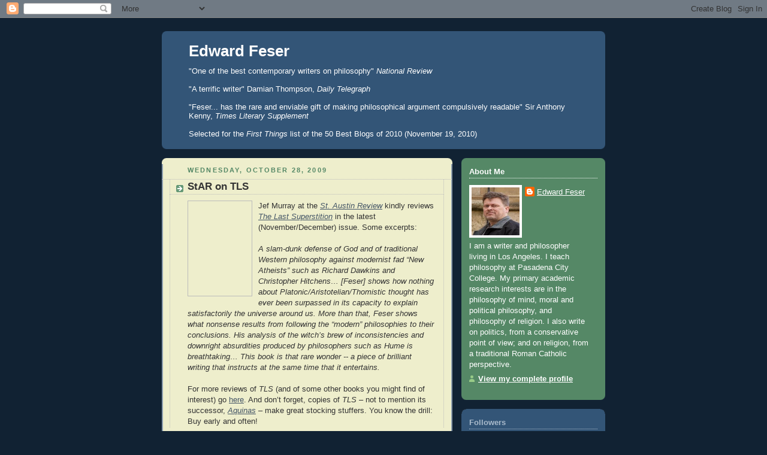

--- FILE ---
content_type: text/html; charset=UTF-8
request_url: https://edwardfeser.blogspot.com/2009/10/?m=0
body_size: 45498
content:
<!DOCTYPE html>
<html dir='ltr'>
<head>
<link href='https://www.blogger.com/static/v1/widgets/2944754296-widget_css_bundle.css' rel='stylesheet' type='text/css'/>
<meta content='text/html; charset=UTF-8' http-equiv='Content-Type'/>
<meta content='blogger' name='generator'/>
<link href='https://edwardfeser.blogspot.com/favicon.ico' rel='icon' type='image/x-icon'/>
<link href='http://edwardfeser.blogspot.com/2009/10/' rel='canonical'/>
<link rel="alternate" type="application/atom+xml" title="Edward Feser - Atom" href="https://edwardfeser.blogspot.com/feeds/posts/default" />
<link rel="alternate" type="application/rss+xml" title="Edward Feser - RSS" href="https://edwardfeser.blogspot.com/feeds/posts/default?alt=rss" />
<link rel="service.post" type="application/atom+xml" title="Edward Feser - Atom" href="https://www.blogger.com/feeds/8954608646904080796/posts/default" />
<!--Can't find substitution for tag [blog.ieCssRetrofitLinks]-->
<meta content='http://edwardfeser.blogspot.com/2009/10/' property='og:url'/>
<meta content='Edward Feser' property='og:title'/>
<meta content='&quot;One of the best contemporary writers on philosophy&quot; &lt;em&gt;National Review&lt;/em&gt;&lt;br&gt;
&lt;br&gt;
&quot;A terrific writer&quot; Damian Thompson, &lt;em&gt;Daily Telegraph&lt;/em&gt;&lt;br&gt;
&lt;br&gt;
&quot;Feser... has the rare and enviable gift of making philosophical argument compulsively readable&quot; Sir Anthony Kenny, &lt;em&gt;Times Literary Supplement&lt;/em&gt;&lt;br&gt;
&lt;br&gt;
Selected for the &lt;em&gt;First Things&lt;/em&gt; list of the 50 Best Blogs of 2010 (November 19, 2010)&lt;br&gt;' property='og:description'/>
<title>Edward Feser: October 2009</title>
<style id='page-skin-1' type='text/css'><!--
/*
-----------------------------------------------
Blogger Template Style
Name:     Rounders 3
Date:     27 Feb 2004
Updated by: Blogger Team
----------------------------------------------- */
body {
background:#123;
margin:0;
text-align:center;
line-height: 1.5em;
font: x-small Trebuchet MS, Verdana, Arial, Sans-serif;
color:#333333;
font-size/* */:/**/small;
font-size: /**/small;
}
/* Page Structure
----------------------------------------------- */
/* The images which help create rounded corners depend on the
following widths and measurements. If you want to change
these measurements, the images will also need to change.
*/
#outer-wrapper {
width:740px;
margin:0 auto;
text-align:left;
font: normal normal 100% 'Trebuchet MS',Verdana,Arial,Sans-serif;
}
#main-wrap1 {
width:485px;
float:left;
background:#eeeecc url("https://resources.blogblog.com/blogblog/data/rounders3/corners_main_bot.gif") no-repeat left bottom;
margin:15px 0 0;
padding:0 0 10px;
color:#333333;
font-size:97%;
line-height:1.5em;
word-wrap: break-word; /* fix for long text breaking sidebar float in IE */
overflow: hidden;     /* fix for long non-text content breaking IE sidebar float */
}
#main-wrap2 {
float:left;
width:100%;
background:url("https://resources.blogblog.com/blogblog/data/rounders3/corners_main_top.gif") no-repeat left top;
padding:10px 0 0;
}
#main {
background:url("https://resources.blogblog.com/blogblog/data/rounders3/rails_main.gif") repeat-y left;
padding:0;
width:485px;
}
#sidebar-wrap {
width:240px;
float:right;
margin:15px 0 0;
font-size:97%;
line-height:1.5em;
word-wrap: break-word; /* fix for long text breaking sidebar float in IE */
overflow: hidden;     /* fix for long non-text content breaking IE sidebar float */
}
.main .widget {
margin-top: 4px;
width: 468px;
padding: 0 13px;
}
.main .Blog {
margin: 0;
padding: 0;
width: 484px;
}
/* Links
----------------------------------------------- */
a:link {
color: #445566;
}
a:visited {
color: #223344;
}
a:hover {
color: #223344;
}
a img {
border-width:0;
}
/* Blog Header
----------------------------------------------- */
#header-wrapper {
background:#335577 url("https://resources.blogblog.com/blogblog/data/rounders3/corners_cap_top.gif") no-repeat left top;
margin-top:22px;
margin-right:0;
margin-bottom:0;
margin-left:0;
padding-top:8px;
padding-right:0;
padding-bottom:0;
padding-left:0;
color:#ffffff;
}
#header {
background:url("https://resources.blogblog.com/blogblog/data/rounders3/corners_cap_bot.gif") no-repeat left bottom;
padding:0 15px 8px;
}
#header h1 {
margin:0;
padding:10px 30px 5px;
line-height:1.2em;
font: normal bold 200% 'Trebuchet MS',Verdana,Arial,Sans-serif;
}
#header a,
#header a:visited {
text-decoration:none;
color: #ffffff;
}
#header .description {
margin:0;
padding:5px 30px 10px;
line-height:1.5em;
font: normal normal 100% 'Trebuchet MS',Verdana,Arial,Sans-serif;
}
/* Posts
----------------------------------------------- */
h2.date-header {
margin-top:0;
margin-right:28px;
margin-bottom:0;
margin-left:43px;
font-size:85%;
line-height:2em;
text-transform:uppercase;
letter-spacing:.2em;
color:#558866;
}
.post {
margin:.3em 0 25px;
padding:0 13px;
border:1px dotted #bbbbbb;
border-width:1px 0;
}
.post h3 {
margin:0;
line-height:1.5em;
background:url("https://resources.blogblog.com/blogblog/data/rounders3/icon_arrow.gif") no-repeat 10px .5em;
display:block;
border:1px dotted #bbbbbb;
border-width:0 1px 1px;
padding-top:2px;
padding-right:14px;
padding-bottom:2px;
padding-left:29px;
color: #333333;
font: normal bold 135% 'Trebuchet MS',Verdana,Arial,Sans-serif;
}
.post h3 a, .post h3 a:visited {
text-decoration:none;
color: #333333;
}
a.title-link:hover {
background-color: #bbbbbb;
color: #333333;
}
.post-body {
border:1px dotted #bbbbbb;
border-width:0 1px 1px;
border-bottom-color:#eeeecc;
padding-top:10px;
padding-right:14px;
padding-bottom:1px;
padding-left:29px;
}
html>body .post-body {
border-bottom-width:0;
}
.post-body {
margin:0 0 .75em;
}
.post-body blockquote {
line-height:1.3em;
}
.post-footer {
background: #ffffff;
margin:0;
padding-top:2px;
padding-right:14px;
padding-bottom:2px;
padding-left:29px;
border:1px dotted #bbbbbb;
border-width:1px;
font-size:100%;
line-height:1.5em;
color: #666666;
}
/*
The first line of the post footer might only have floated text, so we need to give it a height.
The height comes from the post-footer line-height
*/
.post-footer-line-1 {
min-height:1.5em;
_height:1.5em;
}
.post-footer p {
margin: 0;
}
html>body .post-footer {
border-bottom-color:transparent;
}
.uncustomized-post-template .post-footer {
text-align: right;
}
.uncustomized-post-template .post-author,
.uncustomized-post-template .post-timestamp {
display: block;
float: left;
text-align:left;
margin-right: 4px;
}
.post-footer a {
color: #456;
}
.post-footer a:hover {
color: #234;
}
a.comment-link {
/* IE5.0/Win doesn't apply padding to inline elements,
so we hide these two declarations from it */
background/* */:/**/url("https://resources.blogblog.com/blogblog/data/rounders/icon_comment_left.gif") no-repeat left 45%;
padding-left:14px;
}
html>body a.comment-link {
/* Respecified, for IE5/Mac's benefit */
background:url("https://resources.blogblog.com/blogblog/data/rounders3/icon_comment_left.gif") no-repeat left 45%;
padding-left:14px;
}
.post img, table.tr-caption-container {
margin-top:0;
margin-right:0;
margin-bottom:5px;
margin-left:0;
padding:4px;
border:1px solid #bbbbbb;
}
.tr-caption-container img {
border: none;
margin: 0;
padding: 0;
}
blockquote {
margin:.75em 0;
border:1px dotted #bbbbbb;
border-width:1px 0;
padding:5px 15px;
color: #558866;
}
.post blockquote p {
margin:.5em 0;
}
#blog-pager-newer-link {
float: left;
margin-left: 13px;
}
#blog-pager-older-link {
float: right;
margin-right: 13px;
}
#blog-pager {
text-align: center;
}
.feed-links {
clear: both;
line-height: 2.5em;
margin-left: 13px;
}
/* Comments
----------------------------------------------- */
#comments {
margin:-25px 13px 0;
border:1px dotted #bbbbbb;
border-width:0 1px 1px;
padding-top:20px;
padding-right:0;
padding-bottom:15px;
padding-left:0;
}
#comments h4 {
margin:0 0 10px;
padding-top:0;
padding-right:14px;
padding-bottom:2px;
padding-left:29px;
border-bottom:1px dotted #bbbbbb;
font-size:120%;
line-height:1.4em;
color:#333333;
}
#comments-block {
margin-top:0;
margin-right:15px;
margin-bottom:0;
margin-left:9px;
}
.comment-author {
background:url("https://resources.blogblog.com/blogblog/data/rounders3/icon_comment_left.gif") no-repeat 2px .3em;
margin:.5em 0;
padding-top:0;
padding-right:0;
padding-bottom:0;
padding-left:20px;
font-weight:bold;
}
.comment-body {
margin:0 0 1.25em;
padding-top:0;
padding-right:0;
padding-bottom:0;
padding-left:20px;
}
.comment-body p {
margin:0 0 .5em;
}
.comment-footer {
margin:0 0 .5em;
padding-top:0;
padding-right:0;
padding-bottom:.75em;
padding-left:20px;
}
.comment-footer a:link {
color: #333;
}
.deleted-comment {
font-style:italic;
color:gray;
}
.comment-form {
padding-left:20px;
padding-right:5px;
}
#comments .comment-form h4 {
padding-left:0px;
}
/* Profile
----------------------------------------------- */
.profile-img {
float: left;
margin-top: 5px;
margin-right: 5px;
margin-bottom: 5px;
margin-left: 0;
border: 4px solid #ffffff;
}
.profile-datablock {
margin-top:0;
margin-right:15px;
margin-bottom:.5em;
margin-left:0;
padding-top:8px;
}
.profile-link {
background:url("https://resources.blogblog.com/blogblog/data/rounders3/icon_profile_left.gif") no-repeat left .1em;
padding-left:15px;
font-weight:bold;
}
.profile-textblock {
clear: both;
margin: 0;
}
.sidebar .clear, .main .widget .clear {
clear: both;
}
#sidebartop-wrap {
background:#558866 url("https://resources.blogblog.com/blogblog/data/rounders3/corners_prof_bot.gif") no-repeat left bottom;
margin:0px 0px 15px;
padding:0px 0px 10px;
color:#ffffff;
}
#sidebartop-wrap2 {
background:url("https://resources.blogblog.com/blogblog/data/rounders3/corners_prof_top.gif") no-repeat left top;
padding: 10px 0 0;
margin:0;
border-width:0;
}
#sidebartop h2 {
line-height:1.5em;
color:#ffffff;
border-bottom: 1px dotted #ffffff;
font: normal bold 100% 'Trebuchet MS',Verdana,Arial,Sans-serif;
margin-bottom: 0.5em;
}
#sidebartop a {
color: #ffffff;
}
#sidebartop a:hover {
color: #ffffff;
}
#sidebartop a:visited {
color: #ffffff;
}
#sidebar a {
color: #99ddbb;
}
#sidebar a:hover,
#sidebar a:visited {
color: #ffffff;
}
/* Sidebar Boxes
----------------------------------------------- */
.sidebar .widget {
margin:.5em 13px 1.25em;
padding:0 0px;
}
.widget-content {
margin-top: 0.5em;
}
#sidebarbottom-wrap1 {
background:#335577 url("https://resources.blogblog.com/blogblog/data/rounders3/corners_side_top.gif") no-repeat left top;
margin:0 0 15px;
padding:10px 0 0;
color: #ffffff;
}
#sidebarbottom-wrap2 {
background:url("https://resources.blogblog.com/blogblog/data/rounders3/corners_side_bot.gif") no-repeat left bottom;
padding:0 0 8px;
}
.sidebar h2 {
margin-top:0;
margin-right:0;
margin-bottom:.5em;
margin-left:0;
padding:0 0 .2em;
line-height:1.5em;
font:normal bold 100% 'Trebuchet MS',Verdana,Arial,Sans-serif;
}
.sidebar ul {
list-style:none;
margin:0 0 1.25em;
padding:0;
}
.sidebar ul li {
background:url("https://resources.blogblog.com/blogblog/data/rounders3/icon_arrow_sm.gif") no-repeat 2px .25em;
margin:0;
padding-top:0;
padding-right:0;
padding-bottom:3px;
padding-left:16px;
margin-bottom:3px;
border-bottom:1px dotted #bbbbbb;
line-height:1.4em;
}
.sidebar p {
margin:0 0 .6em;
}
#sidebar h2 {
color: #aabbcc;
border-bottom: 1px dotted #aabbcc;
}
/* Footer
----------------------------------------------- */
#footer-wrap1 {
clear:both;
margin:0 0 10px;
padding:15px 0 0;
}
#footer-wrap2 {
background:#335577 url("https://resources.blogblog.com/blogblog/data/rounders3/corners_cap_top.gif") no-repeat left top;
color:#ffffff;
}
#footer {
background:url("https://resources.blogblog.com/blogblog/data/rounders3/corners_cap_bot.gif") no-repeat left bottom;
padding:8px 15px;
}
#footer hr {display:none;}
#footer p {margin:0;}
#footer a {color:#ffffff;}
#footer .widget-content {
margin:0;
}
/** Page structure tweaks for layout editor wireframe */
body#layout #main-wrap1,
body#layout #sidebar-wrap,
body#layout #header-wrapper {
margin-top: 0;
}
body#layout #header, body#layout #header-wrapper,
body#layout #outer-wrapper {
margin-left:0,
margin-right: 0;
padding: 0;
}
body#layout #outer-wrapper {
width: 730px;
}
body#layout #footer-wrap1 {
padding-top: 0;
}

--></style>
<link href='https://www.blogger.com/dyn-css/authorization.css?targetBlogID=8954608646904080796&amp;zx=dd295529-8217-4c12-a6b8-0b8f60b8e5c1' media='none' onload='if(media!=&#39;all&#39;)media=&#39;all&#39;' rel='stylesheet'/><noscript><link href='https://www.blogger.com/dyn-css/authorization.css?targetBlogID=8954608646904080796&amp;zx=dd295529-8217-4c12-a6b8-0b8f60b8e5c1' rel='stylesheet'/></noscript>
<meta name='google-adsense-platform-account' content='ca-host-pub-1556223355139109'/>
<meta name='google-adsense-platform-domain' content='blogspot.com'/>

</head>
<body>
<div class='navbar section' id='navbar'><div class='widget Navbar' data-version='1' id='Navbar1'><script type="text/javascript">
    function setAttributeOnload(object, attribute, val) {
      if(window.addEventListener) {
        window.addEventListener('load',
          function(){ object[attribute] = val; }, false);
      } else {
        window.attachEvent('onload', function(){ object[attribute] = val; });
      }
    }
  </script>
<div id="navbar-iframe-container"></div>
<script type="text/javascript" src="https://apis.google.com/js/platform.js"></script>
<script type="text/javascript">
      gapi.load("gapi.iframes:gapi.iframes.style.bubble", function() {
        if (gapi.iframes && gapi.iframes.getContext) {
          gapi.iframes.getContext().openChild({
              url: 'https://www.blogger.com/navbar/8954608646904080796?origin\x3dhttps://edwardfeser.blogspot.com',
              where: document.getElementById("navbar-iframe-container"),
              id: "navbar-iframe"
          });
        }
      });
    </script><script type="text/javascript">
(function() {
var script = document.createElement('script');
script.type = 'text/javascript';
script.src = '//pagead2.googlesyndication.com/pagead/js/google_top_exp.js';
var head = document.getElementsByTagName('head')[0];
if (head) {
head.appendChild(script);
}})();
</script>
</div></div>
<div id='outer-wrapper'>
<div id='header-wrapper'>
<div class='header section' id='header'><div class='widget Header' data-version='1' id='Header1'>
<div id='header-inner'>
<div class='titlewrapper'>
<h1 class='title'>
<a href='https://edwardfeser.blogspot.com/?m=0'>
Edward Feser
</a>
</h1>
</div>
<div class='descriptionwrapper'>
<p class='description'><span>"One of the best contemporary writers on philosophy" <em>National Review</em><br>
<br>
"A terrific writer" Damian Thompson, <em>Daily Telegraph</em><br>
<br>
"Feser... has the rare and enviable gift of making philosophical argument compulsively readable" Sir Anthony Kenny, <em>Times Literary Supplement</em><br>
<br>
Selected for the <em>First Things</em> list of the 50 Best Blogs of 2010 (November 19, 2010)<br></span></p>
</div>
</div>
</div></div>
</div>
<div id='crosscol-wrapper' style='text-align:center'>
<div class='crosscol no-items section' id='crosscol'></div>
</div>
<div id='main-wrap1'><div id='main-wrap2'>
<div class='main section' id='main'><div class='widget Blog' data-version='1' id='Blog1'>
<div class='blog-posts hfeed'>

          <div class="date-outer">
        
<h2 class='date-header'><span>Wednesday, October 28, 2009</span></h2>

          <div class="date-posts">
        
<div class='post-outer'>
<div class='post hentry uncustomized-post-template' itemprop='blogPost' itemscope='itemscope' itemtype='http://schema.org/BlogPosting'>
<meta content='http://img.flipkart.com/bk_imgs/513/9781587314513.jpg' itemprop='image_url'/>
<meta content='8954608646904080796' itemprop='blogId'/>
<meta content='3545019639738712663' itemprop='postId'/>
<a name='3545019639738712663'></a>
<h3 class='post-title entry-title' itemprop='name'>
<a href='https://edwardfeser.blogspot.com/2009/10/star-on-tls.html?m=0'>StAR on TLS</a>
</h3>
<div class='post-header'>
<div class='post-header-line-1'></div>
</div>
<div class='post-body entry-content' id='post-body-3545019639738712663' itemprop='description articleBody'>
<a href="http://img.flipkart.com/bk_imgs/513/9781587314513.jpg"><img alt="" border="0" src="https://lh3.googleusercontent.com/blogger_img_proxy/AEn0k_sSnK0EGw7wjXEOr4ZwIxr4AXlu9z0oZV17_YGdnxeVC-oG9NG32cHpcWiBr_LOsriG2iRrY2O381G9pgDx0SIETJRqjR1Bjj4sddZI1u1ip4YCHMbnV0Rj=s0-d" style="FLOAT: left; MARGIN: 0px 10px 10px 0px; WIDTH: 98px; CURSOR: hand; HEIGHT: 150px"></a>Jef Murray at the <a href="http://www.staustinreview.com/"><em>St. Austin Review</em></a> kindly reviews <a href="http://www.amazon.com/Last-Superstition-Refutation-New-Atheism/dp/1587314517/ref=pd_bxgy_b_text_c"><em>The Last Superstition</em></a> in the latest (November/December) issue. Some excerpts:<br /><br /><div><em>A slam-dunk defense of God and of traditional Western philosophy against modernist fad &#8220;New Atheists&#8221; such as Richard Dawkins and Christopher Hitchens&#8230; [Feser] shows how nothing about Platonic/Aristotelian/Thomistic thought has ever been surpassed in its capacity to explain satisfactorily the universe around us. More than that, Feser shows what nonsense results from following the &#8220;modern&#8221; philosophies to their conclusions. His analysis of the witch&#8217;s brew of inconsistencies and downright absurdities produced by philosophers such as Hume is breathtaking&#8230; This book is that rare wonder -- a piece of brilliant writing that instructs at the same time that it entertains.</em><br /></div><br /><div>For more reviews of <em>TLS</em> (and of some other books you might find of interest) go <a href="http://www.edwardfeser.com/books.html">here</a>. And don&#8217;t forget, copies of <em>TLS</em> &#8211; not to mention its successor, <a href="http://www.amazon.com/Aquinas-Beginners-Guide-Guides/dp/1851686908/ref=pd_cp_b_1"><em>Aquinas</em></a> &#8211; make great stocking stuffers. You know the drill: Buy early and often!</div>
<div style='clear: both;'></div>
</div>
<div class='post-footer'>
<div class='post-footer-line post-footer-line-1'>
<span class='post-author vcard'>
Posted by
<span class='fn' itemprop='author' itemscope='itemscope' itemtype='http://schema.org/Person'>
<meta content='https://www.blogger.com/profile/13643921537838616224' itemprop='url'/>
<a class='g-profile' href='https://www.blogger.com/profile/13643921537838616224' rel='author' title='author profile'>
<span itemprop='name'>Edward Feser</span>
</a>
</span>
</span>
<span class='post-timestamp'>
at
<meta content='http://edwardfeser.blogspot.com/2009/10/star-on-tls.html' itemprop='url'/>
<a class='timestamp-link' href='https://edwardfeser.blogspot.com/2009/10/star-on-tls.html?m=0' rel='bookmark' title='permanent link'><abbr class='published' itemprop='datePublished' title='2009-10-28T18:11:00-07:00'>6:11&#8239;PM</abbr></a>
</span>
<span class='post-comment-link'>
<a class='comment-link' href='https://edwardfeser.blogspot.com/2009/10/star-on-tls.html?m=0#comment-form' onclick=''>
15 comments:
  </a>
</span>
<span class='post-icons'>
<span class='item-control blog-admin pid-1653273277'>
<a href='https://www.blogger.com/post-edit.g?blogID=8954608646904080796&postID=3545019639738712663&from=pencil' title='Edit Post'>
<img alt='' class='icon-action' height='18' src='https://resources.blogblog.com/img/icon18_edit_allbkg.gif' width='18'/>
</a>
</span>
</span>
<div class='post-share-buttons goog-inline-block'>
</div>
</div>
<div class='post-footer-line post-footer-line-2'>
<span class='post-labels'>
</span>
</div>
<div class='post-footer-line post-footer-line-3'>
<span class='post-location'>
</span>
</div>
</div>
</div>
</div>

          </div></div>
        

          <div class="date-outer">
        
<h2 class='date-header'><span>Tuesday, October 27, 2009</span></h2>

          <div class="date-posts">
        
<div class='post-outer'>
<div class='post hentry uncustomized-post-template' itemprop='blogPost' itemscope='itemscope' itemtype='http://schema.org/BlogPosting'>
<meta content='8954608646904080796' itemprop='blogId'/>
<meta content='2600259857882931' itemprop='postId'/>
<a name='2600259857882931'></a>
<h3 class='post-title entry-title' itemprop='name'>
<a href='https://edwardfeser.blogspot.com/2009/10/bill-and-keith.html?m=0'>Bill and Keith</a>
</h3>
<div class='post-header'>
<div class='post-header-line-1'></div>
</div>
<div class='post-body entry-content' id='post-body-2600259857882931' itemprop='description articleBody'>
Yesterday, my old internet pal Keith Burgess-Jackson <a href="http://keithburgess-jackson.typepad.com/blog/2009/10/language.html">kindly linked</a> to <a href="http://edwardfeser.blogspot.com/2009/10/copy-editors-and-political-correctness.html">my recent post</a> about my old internet pal Bill Vallicella&#8217;s post on copy editors.  And today we come full circle as Bill offers <a href="http://maverickphilosopher.typepad.com/maverick_philosopher/2009/10/three-friends.html">some kind words</a> about Keith and me.  So here are some words about them.<br /><br />I have long regarded Bill as something like the Platonic Form of a philosophy blogger.  His blog contains, in my view, just the right mix of serious posts and light ones, polemical political pieces and coolly intellectual ones, long posts and short posts, original pieces and links to the work of others, along with the occasional cooking tip or link to YouTube.  Plus he is a terrific aphorist.  And a solid technical philosopher.  Gotta love it.  If any of you readers find my own blog worthy of your time, you might give Bill some of the credit, since he has been my model.  Chalk the defects up to yours truly.<br /><br />Keith and I both started to write for <em>Tech Central Station</em> (now <a href="http://www.tcsdaily.com/"><em>TCS Daily</em></a>) back in 2003 &#8211; Keith a little sooner than I did &#8211; and I think Bill and I first made contact by email shortly thereafter.  Keith later brought Bill and me on board his ground-breaking group blog The Conservative Philosopher, which was my own first foray into the blogosphere.  So, again, if you like anything you see here, give Keith some credit too.  He got me started.<br /><br />Indeed, Keith got a lot of things started.  The Conservative Philosopher featured, in its brief lifespan, many important posts by its fine list of contributors, including Keith himself.  Many of the bloggers on its roster, including Bill and me, went on to form the nucleus of the Right Reason blog (edited by Max Goss) which had a pretty good run and got a fair amount of attention in the larger conservative blogosphere.  Though he was not himself on its roster, Right Reason simply would not have existed without Keith Burgess-Jackson.  He was the one who assembled most of the group that went on to form the core of RR (including Roger Scruton and John Kekes, its two most prominent philosophers).  He was the one who came up with the idea of a group blog for conservative philosophers in the first place.  His Conservative Philosopher blog established the original audience that went on to become the core audience for RR.  Many friendships and professional contacts were formed through TCP and RR, and many books, articles, blog posts, and other activities resulted from these relationships.  After RR&#8217;s own demise, several of us RR alumni (Frank Beckwith, Steve Burton, Lydia McGrew, and me) would reunite over at <a href="http://www.whatswrongwiththeworld.net/">What&#8217;s Wrong with the World</a>.   We owe all of this to Keith&#8217;s original vision.<br /><br />So thank you Bill!  Thank you Keith!<br /><br />Sounds like I&#8217;m toasting these guys.  And why not?  So here&#8217;s an idea.  Pour yourself a strong one tonight and spend some time over at <a href="http://maverickphilosopher.typepad.com/">Bill&#8217;s blog</a> and <a href="http://keithburgess-jackson.typepad.com/">Keith&#8217;s blog</a>.  And raise a toast to them as you do so.  That&#8217;s what I&#8217;ll be doing.
<div style='clear: both;'></div>
</div>
<div class='post-footer'>
<div class='post-footer-line post-footer-line-1'>
<span class='post-author vcard'>
Posted by
<span class='fn' itemprop='author' itemscope='itemscope' itemtype='http://schema.org/Person'>
<meta content='https://www.blogger.com/profile/13643921537838616224' itemprop='url'/>
<a class='g-profile' href='https://www.blogger.com/profile/13643921537838616224' rel='author' title='author profile'>
<span itemprop='name'>Edward Feser</span>
</a>
</span>
</span>
<span class='post-timestamp'>
at
<meta content='http://edwardfeser.blogspot.com/2009/10/bill-and-keith.html' itemprop='url'/>
<a class='timestamp-link' href='https://edwardfeser.blogspot.com/2009/10/bill-and-keith.html?m=0' rel='bookmark' title='permanent link'><abbr class='published' itemprop='datePublished' title='2009-10-27T17:01:00-07:00'>5:01&#8239;PM</abbr></a>
</span>
<span class='post-comment-link'>
<a class='comment-link' href='https://edwardfeser.blogspot.com/2009/10/bill-and-keith.html?m=0#comment-form' onclick=''>
2 comments:
  </a>
</span>
<span class='post-icons'>
<span class='item-control blog-admin pid-1653273277'>
<a href='https://www.blogger.com/post-edit.g?blogID=8954608646904080796&postID=2600259857882931&from=pencil' title='Edit Post'>
<img alt='' class='icon-action' height='18' src='https://resources.blogblog.com/img/icon18_edit_allbkg.gif' width='18'/>
</a>
</span>
</span>
<div class='post-share-buttons goog-inline-block'>
</div>
</div>
<div class='post-footer-line post-footer-line-2'>
<span class='post-labels'>
</span>
</div>
<div class='post-footer-line post-footer-line-3'>
<span class='post-location'>
</span>
</div>
</div>
</div>
</div>

          </div></div>
        

          <div class="date-outer">
        
<h2 class='date-header'><span>Sunday, October 25, 2009</span></h2>

          <div class="date-posts">
        
<div class='post-outer'>
<div class='post hentry uncustomized-post-template' itemprop='blogPost' itemscope='itemscope' itemtype='http://schema.org/BlogPosting'>
<meta content='https://www.nationalreview.com/images/store_book_stet_big.jpg' itemprop='image_url'/>
<meta content='8954608646904080796' itemprop='blogId'/>
<meta content='5468480338278369398' itemprop='postId'/>
<a name='5468480338278369398'></a>
<h3 class='post-title entry-title' itemprop='name'>
<a href='https://edwardfeser.blogspot.com/2009/10/copy-editors-and-political-correctness.html?m=0'>Copy editors and political correctness</a>
</h3>
<div class='post-header'>
<div class='post-header-line-1'></div>
</div>
<div class='post-body entry-content' id='post-body-5468480338278369398' itemprop='description articleBody'>
<a href="https://www.nationalreview.com/images/store_book_stet_big.jpg"><img alt="" border="0" src="https://www.nationalreview.com/images/store_book_stet_big.jpg" style="FLOAT: left; MARGIN: 0px 10px 10px 0px; WIDTH: 200px; CURSOR: hand; HEIGHT: 230px" /></a>Bill Vallicella has some <a href="http://maverickphilosopher.typepad.com/maverick_philosopher/2009/10/the-paltry-mentality-of-the-copy-editor.html">strong words</a> for overzealous copy editors: &#8220;Keep your political correctness to yourself. Don't replace the gender neutral 'his' with the abomination 'his/her.' Keep your stinking leftist politics out of my manuscript. And don&#8217;t try to be what the Germans call a <em>Besserwisser</em>: don&#8217;t presume to know better what I want to say and how I want to say it.&#8221;<br /><br /><div>Amen. To be sure, I&#8217;ve had some very helpful copy editors, as I&#8217;m sure Bill has. But then, like him, I&#8217;ve also had some real fools. My &#8220;favorite&#8221; was the copy editor who ruined an entire weekend several years ago by filling the proofs of one of my books with something even worse than the abominable &#8221;his/her&#8221;: the dreaded ungrammatical &#8220;they&#8221; and &#8220;their&#8221; sprinkled liberally and indiscriminately throughout the text wherever I had written &#8220;he&#8221; or &#8220;his.&#8221; Hence &#8220;Someone might claim that he can conceive&#8230;&#8221; became &#8220;Someone might claim that they can conceive&#8230;&#8221;; &#8220;Someone who puts his right hand&#8230;&#8221; became &#8220;Someone who puts their right hand&#8230;&#8221;; etc. Standard college student term paper stuff, of course, but something you&#8217;d think a professional copy editor would avoid like the plague.<br /></div><br /><div>Could such a brain-dead PC automaton get any worse? Yes &#8220;they&#8221; can. This one also put in &#8220;themselves&#8221; for &#8220;himself&#8221; &#8211; as in &#8220;A certain copy editor proved themselves unworthy of the paycheck they were about to receive&#8221; &#8211; and (the <em>pièce de résistance</em>) even invented a new word, &#8220;themself&#8221; (!) &#8211; as in &#8220;This particular copy editor made a complete ass of themself.&#8221; And it got even worse still, as the copy editor in question exhibited as feeble a grasp of English vocabulary as of English grammar : &#8220;glossed&#8221; (in the sense of &#8220;provided an explanation or interpretation of&#8221;) was changed to &#8220;glossed over&#8221;; &#8220;conception&#8221; was changed, throughout the text, to &#8220;concept&#8221;; and so forth.<br /></div><br /><div>As I say, I had to work day and night over a long weekend to fix up my poor book so that I could get it to the publisher by deadline &#8211; all the while trying to avoid a nervous breakdown and to resist as strong a temptation to commit homicide as I&#8217;ve ever felt.<br /></div><br /><div>At least the PC &#8220;non-sexist&#8221; stuff is not entirely the fault of copy editors, however. Many publishers of academic books and journals insist on this &#8220;inclusive language&#8221; nonsense, and it is an outrage. It is bad enough that one has to listen to PC-whipped academics at colloquia and the like gratuitously inserting &#8220;she&#8221; into their talks and comments wherever they can so as to prove their feminist bona fides. At least there one can just roll one&#8217;s eyes, say a quick prayer for the poor soul, and move on to the refreshments. But to have this ideological use of language foisted upon one by an editor is no more defensible than a requirement that all submissions reflect (say) a commitment to direct reference theory or four-dimensionalist metaphysics.<br /></div><br /><div>If &#8220;inclusive language&#8221; is your bag, knock yourself out. Be aware that the results are sometimes jarring. (Two recent and otherwise good books on Descartes&#8217; <em>Meditations</em> consistently refer to &#8220;the Cartesian Meditator&#8221; of the work as &#8220;she.&#8221; I realize that Descartes&#8217; meditative exercise is meant to be carried out by any reader, of either sex; but dammit, the guy who actually speaks to us in the book was named Rene, not Renee!)<br /></div><br /><div>But again, if a bad, blatantly politicized style is your thing&#8230; well, to each his own. As Bill says, just keep your stinking leftist politics out of <em>my</em> manuscript.</div>
<div style='clear: both;'></div>
</div>
<div class='post-footer'>
<div class='post-footer-line post-footer-line-1'>
<span class='post-author vcard'>
Posted by
<span class='fn' itemprop='author' itemscope='itemscope' itemtype='http://schema.org/Person'>
<meta content='https://www.blogger.com/profile/13643921537838616224' itemprop='url'/>
<a class='g-profile' href='https://www.blogger.com/profile/13643921537838616224' rel='author' title='author profile'>
<span itemprop='name'>Edward Feser</span>
</a>
</span>
</span>
<span class='post-timestamp'>
at
<meta content='http://edwardfeser.blogspot.com/2009/10/copy-editors-and-political-correctness.html' itemprop='url'/>
<a class='timestamp-link' href='https://edwardfeser.blogspot.com/2009/10/copy-editors-and-political-correctness.html?m=0' rel='bookmark' title='permanent link'><abbr class='published' itemprop='datePublished' title='2009-10-25T21:05:00-07:00'>9:05&#8239;PM</abbr></a>
</span>
<span class='post-comment-link'>
<a class='comment-link' href='https://edwardfeser.blogspot.com/2009/10/copy-editors-and-political-correctness.html?m=0#comment-form' onclick=''>
32 comments:
  </a>
</span>
<span class='post-icons'>
<span class='item-control blog-admin pid-1653273277'>
<a href='https://www.blogger.com/post-edit.g?blogID=8954608646904080796&postID=5468480338278369398&from=pencil' title='Edit Post'>
<img alt='' class='icon-action' height='18' src='https://resources.blogblog.com/img/icon18_edit_allbkg.gif' width='18'/>
</a>
</span>
</span>
<div class='post-share-buttons goog-inline-block'>
</div>
</div>
<div class='post-footer-line post-footer-line-2'>
<span class='post-labels'>
</span>
</div>
<div class='post-footer-line post-footer-line-3'>
<span class='post-location'>
</span>
</div>
</div>
</div>
</div>

          </div></div>
        

          <div class="date-outer">
        
<h2 class='date-header'><span>Thursday, October 22, 2009</span></h2>

          <div class="date-posts">
        
<div class='post-outer'>
<div class='post hentry uncustomized-post-template' itemprop='blogPost' itemscope='itemscope' itemtype='http://schema.org/BlogPosting'>
<meta content='http://www.gallerywarhol.com/Warhol-Prints/100/andy-warhol-mao-1972-FS-II.94.jpg' itemprop='image_url'/>
<meta content='8954608646904080796' itemprop='blogId'/>
<meta content='8050764358634987239' itemprop='postId'/>
<a name='8050764358634987239'></a>
<h3 class='post-title entry-title' itemprop='name'>
<a href='https://edwardfeser.blogspot.com/2009/10/mao-maoing-beck-watchers.html?m=0'>Mao-Maoing the Beck watchers</a>
</h3>
<div class='post-header'>
<div class='post-header-line-1'></div>
</div>
<div class='post-body entry-content' id='post-body-8050764358634987239' itemprop='description articleBody'>
<a href="http://www.gallerywarhol.com/Warhol-Prints/100/andy-warhol-mao-1972-FS-II.94.jpg"><img alt="" border="0" src="https://lh3.googleusercontent.com/blogger_img_proxy/AEn0k_tPzVp8LkdwOY0JnZTAjABcZLXyxJfZ8s6R-ypfFNAJf4D3ykXgHeo-kPB8pCgQ7oDpu-h70Vr4jCCY8dqW2zKXBcWL__nWP7L8NDuQ9O6NEbxU8DoCPyz49KPM7CU4AbxaicMr8W4w7Gg5-oGHSDPQDWz4=s0-d" style="FLOAT: left; MARGIN: 0px 10px 10px 0px; WIDTH: 100px; CURSOR: hand; HEIGHT: 100px"></a>My apologies to <a href="http://en.wikipedia.org/wiki/Radical_Chic_&amp;_Mau-Mauing_the_Flak_Catchers">Tom Wolfe</a>.<br /><br /><div>By now you&#8217;ve no doubt heard of White House Communications Director Anita Dunn&#8217;s <a href="http://pajamasmedia.com/rogerkimball/2009/10/16/a-maoist-in-the-white-house/">jaw-dropping paean</a> to mass-murdering communist dictator Mao Zedong, first reported on Glenn Beck&#8217;s show. You might find the official &#8220;explanations&#8221; convincing. I don&#8217;t.<br /></div><br /><div>So what&#8217;s the deal? Is Dunn really a Maoist, or at least soft on Maoism?<br /></div><br /><div>There&#8217;s at least one alternative explanation. This incident reminded me of a bizarre student paper I read many years ago. The student had expressed an interest in writing something on the Marquis de Sade, and showed me some article about de Sade the student had been reading which was written from a pro-life point of view. I said it would be OK as long as the student could guarantee that the paper would be critical and argument-oriented &#8211; that is to say, that it would be an objective philosophical analysis of actual arguments and ideas, not a mere history lesson or political harangue.<br /></div><br /><div>After it was turned in and I started reading it, I could barely believe my eyes. It was, for one thing, little more than a recounting of the usual shocking facts about de Sade &#8211; his sexual perversions, physical abuse of women, rhapsodic descriptions of rape and torture, etc. But that wasn&#8217;t the beauty part. What was bizarre was how it was all summarized in a banal, matter-of-fact <em>World Book Encyclopedia</em> fashion &#8211; and then concluded with some commencement-speech style bromides about how de Sade &#8220;thought for himself&#8221; and &#8220;stood up for what he believed in&#8221; despite opposition from the political and religious authorities of his time. There was no acknowledgment whatsoever that de Sade&#8217;s views and actions, or the paper&#8217;s own &#8220;conclusions,&#8221; might be thought just a tad controversial (yes, even today!). No acknowledgement, much less any attempt to answer, the critical remarks about de Sade made in the pro-life oriented article which, as it turned out, had been the student&#8217;s only source material. Nor was there any hint whatsoever that the paper was the expression of some weird half-baked sexual nihilist philosophy arrived at, in standard college student fashion, via late-night, half-assed readings of Nietzsche and Anaïs Nin. Nor was it remotely well-written enough plausibly to reflect a clever attempt at satire. No, at bottom it had all the passion, grace, cliché-riddenness and general intellectual value of something acquired from a term paper mill.<br /></div><br /><div>So what was going on? Well, as near as I could figure, basically this: The student had to write on something and grabbed whatever was at hand as a topic, which for whatever reason happened to be this pro-life article on de Sade. The paper was then &#8220;written&#8221; by summarizing the facts cribbed from the article and then tossing in the usual &#8220;be yourself&#8221; clichés the student had picked up from the surrounding culture as a conclusion. Print it out, turn it in, and on to the next class. It was, I think, really that innocent &#8211; and therefore that awful.<br /></div><br /><div>The student&#8217;s name was not Anita Dunn, but &#8211; as you know if you&#8217;ve heard Dunn&#8217;s preposterous speech and noted what an exercise in the &#8220;banality of evil&#8221; it was &#8211; the similarities are otherwise striking. And it may be that Dunn&#8217;s mind has simply been so thoroughly rotted out by the surrounding liberal individualist culture and its endless celebration of &#8220;doing your own thing,&#8221; &#8220;being yourself,&#8221; &#8220;standing out from the crowd,&#8221; &#8220;thinking differently,&#8221; etc. etc. ad nauseam that as she prepared her speech, the first thing she thought of when she came across the Mao story she recounts is not &#8220;But this guy killed 65 million people!&#8221; but rather &#8220;Wow, he really believed in himself &#8211; this would make an inspiring anecdote for the kiddies!&#8221;<br /></div><br /><div>So, maybe Dunn is just a complete dimwit.<br /></div><br /><div>And then again, maybe she <em>is</em> a commie scumbag.</div>
<div style='clear: both;'></div>
</div>
<div class='post-footer'>
<div class='post-footer-line post-footer-line-1'>
<span class='post-author vcard'>
Posted by
<span class='fn' itemprop='author' itemscope='itemscope' itemtype='http://schema.org/Person'>
<meta content='https://www.blogger.com/profile/13643921537838616224' itemprop='url'/>
<a class='g-profile' href='https://www.blogger.com/profile/13643921537838616224' rel='author' title='author profile'>
<span itemprop='name'>Edward Feser</span>
</a>
</span>
</span>
<span class='post-timestamp'>
at
<meta content='http://edwardfeser.blogspot.com/2009/10/mao-maoing-beck-watchers.html' itemprop='url'/>
<a class='timestamp-link' href='https://edwardfeser.blogspot.com/2009/10/mao-maoing-beck-watchers.html?m=0' rel='bookmark' title='permanent link'><abbr class='published' itemprop='datePublished' title='2009-10-22T18:11:00-07:00'>6:11&#8239;PM</abbr></a>
</span>
<span class='post-comment-link'>
<a class='comment-link' href='https://edwardfeser.blogspot.com/2009/10/mao-maoing-beck-watchers.html?m=0#comment-form' onclick=''>
13 comments:
  </a>
</span>
<span class='post-icons'>
<span class='item-control blog-admin pid-1653273277'>
<a href='https://www.blogger.com/post-edit.g?blogID=8954608646904080796&postID=8050764358634987239&from=pencil' title='Edit Post'>
<img alt='' class='icon-action' height='18' src='https://resources.blogblog.com/img/icon18_edit_allbkg.gif' width='18'/>
</a>
</span>
</span>
<div class='post-share-buttons goog-inline-block'>
</div>
</div>
<div class='post-footer-line post-footer-line-2'>
<span class='post-labels'>
</span>
</div>
<div class='post-footer-line post-footer-line-3'>
<span class='post-location'>
</span>
</div>
</div>
</div>
</div>

          </div></div>
        

          <div class="date-outer">
        
<h2 class='date-header'><span>Tuesday, October 20, 2009</span></h2>

          <div class="date-posts">
        
<div class='post-outer'>
<div class='post hentry uncustomized-post-template' itemprop='blogPost' itemscope='itemscope' itemtype='http://schema.org/BlogPosting'>
<meta content='8954608646904080796' itemprop='blogId'/>
<meta content='5973820917312925969' itemprop='postId'/>
<a name='5973820917312925969'></a>
<h3 class='post-title entry-title' itemprop='name'>
<a href='https://edwardfeser.blogspot.com/2009/10/but-not-90s.html?m=0'>&#8230;but not the 90s</a>
</h3>
<div class='post-header'>
<div class='post-header-line-1'></div>
</div>
<div class='post-body entry-content' id='post-body-5973820917312925969' itemprop='description articleBody'>
I can live with the <a href="http://edwardfeser.blogspot.com/2009/09/i-love-80s.html">Corey Hart comparison</a>.  But <a href="http://mises.org/Community/forums/p/11239/261597.aspx#261597"><em>Vanilla Ice</em></a>?!  Man, that is <em>low</em>&#8230;
<div style='clear: both;'></div>
</div>
<div class='post-footer'>
<div class='post-footer-line post-footer-line-1'>
<span class='post-author vcard'>
Posted by
<span class='fn' itemprop='author' itemscope='itemscope' itemtype='http://schema.org/Person'>
<meta content='https://www.blogger.com/profile/13643921537838616224' itemprop='url'/>
<a class='g-profile' href='https://www.blogger.com/profile/13643921537838616224' rel='author' title='author profile'>
<span itemprop='name'>Edward Feser</span>
</a>
</span>
</span>
<span class='post-timestamp'>
at
<meta content='http://edwardfeser.blogspot.com/2009/10/but-not-90s.html' itemprop='url'/>
<a class='timestamp-link' href='https://edwardfeser.blogspot.com/2009/10/but-not-90s.html?m=0' rel='bookmark' title='permanent link'><abbr class='published' itemprop='datePublished' title='2009-10-20T16:58:00-07:00'>4:58&#8239;PM</abbr></a>
</span>
<span class='post-comment-link'>
<a class='comment-link' href='https://edwardfeser.blogspot.com/2009/10/but-not-90s.html?m=0#comment-form' onclick=''>
6 comments:
  </a>
</span>
<span class='post-icons'>
<span class='item-control blog-admin pid-1653273277'>
<a href='https://www.blogger.com/post-edit.g?blogID=8954608646904080796&postID=5973820917312925969&from=pencil' title='Edit Post'>
<img alt='' class='icon-action' height='18' src='https://resources.blogblog.com/img/icon18_edit_allbkg.gif' width='18'/>
</a>
</span>
</span>
<div class='post-share-buttons goog-inline-block'>
</div>
</div>
<div class='post-footer-line post-footer-line-2'>
<span class='post-labels'>
</span>
</div>
<div class='post-footer-line post-footer-line-3'>
<span class='post-location'>
</span>
</div>
</div>
</div>
</div>

          </div></div>
        

          <div class="date-outer">
        
<h2 class='date-header'><span>Sunday, October 18, 2009</span></h2>

          <div class="date-posts">
        
<div class='post-outer'>
<div class='post hentry uncustomized-post-template' itemprop='blogPost' itemscope='itemscope' itemtype='http://schema.org/BlogPosting'>
<meta content='http://www.gla.ac.uk/media/media_73923_en-150x210.jpg' itemprop='image_url'/>
<meta content='8954608646904080796' itemprop='blogId'/>
<meta content='8763230683057498696' itemprop='postId'/>
<a name='8763230683057498696'></a>
<h3 class='post-title entry-title' itemprop='name'>
<a href='https://edwardfeser.blogspot.com/2009/10/thomistic-tradition-part-ii.html?m=0'>The Thomistic tradition, Part II</a>
</h3>
<div class='post-header'>
<div class='post-header-line-1'></div>
</div>
<div class='post-body entry-content' id='post-body-8763230683057498696' itemprop='description articleBody'>
<img alt="" border="0" src="https://lh3.googleusercontent.com/blogger_img_proxy/AEn0k_vXtNp4b7ifXm8zTEDU4AFAazcHRHvtGd5IfAyDi4JjQL0Adp7mzgiRLNWojlIGN7Gj6lHS8MRwzSUxznPZEEqOq7qUARIRVlRDpIY8yeoFFfEBcDe0meOv=s0-d" style="FLOAT: left; MARGIN: 0px 10px 10px 0px; WIDTH: 150px; CURSOR: hand; HEIGHT: 210px"><em>Concluding </em><a href="http://edwardfeser.blogspot.com/2009/10/thomistic-tradition-part-i.html"><em>my overview</em></a><em> of the main varieties of Thomism, with some final outtakes taken straight from the</em> <a href="http://www.amazon.com/Aquinas-Beginners-Guide-Guides/dp/1851686908/ref=pd_cp_b_1">Aquinas</a> <em>cutting room floor</em>:<br /><br /><div><em>6. Analytical Thomism</em>: This newest approach to Thomism is described by John Haldane (pictured at left), its key proponent, as &#8220;a broad philosophical approach that brings into mutual relationship the styles and preoccupations of recent English-speaking philosophy and the concepts and concerns shared by Aquinas and his followers&#8221; (from the article on &#8220;analytical Thomism&#8221; in <em>The Oxford Companion to Philosophy</em>, edited by Ted Honderich). By &#8220;recent English-speaking philosophy&#8221; Haldane means the analytical tradition founded by thinkers like Gottlob Frege, Bertrand Russell, G. E. Moore, and Ludwig Wittgenstein, which tends to dominate academic philosophy in the English-speaking world. Elizabeth Anscombe (1919-2001) and her husband Peter Geach are sometimes considered the first &#8220;analytical Thomists,&#8221; though (like most writers to whom this label has been applied) they did not describe themselves in these terms, and as Haldane&#8217;s somewhat vague expression &#8220;mutual relationship&#8221; indicates, there does not seem to be any set of doctrines held in common by all so-called analytical Thomists. What they do have in common seems to be that they are philosophers trained in the analytic tradition who happen to be interested in Aquinas in some way; and the character of their &#8220;analytical Thomism&#8221; is determined by whether it tends to stress the &#8220;analytical&#8221; side of analytical Thomism, or the &#8220;Thomism&#8221; side, or, alternatively, attempts to emphasize both sides equally.<br /></div><br /><div>We might tentatively distinguish, then, between three subcategories within the group of contemporary analytic philosophers who have been described as &#8220;analytical Thomists.&#8221; The first category comprises analytic philosophers who are interested in Aquinas and would defend some of his ideas, but who would also reject certain other key Thomistic claims (perhaps precisely because of their perceived conflict with assumptions prevalent among analytic philosophers) and thus fail to count (or even to count themselves) as &#8220;Thomists&#8221; in any strict sense. This sort of &#8220;analytical Thomism&#8221; might be said to emphasize the &#8220;analytical&#8221; element at the expense of the &#8220;Thomism.&#8221; Anthony Kenny (who rejects Aquinas&#8217;s doctrine of being) and Robert Pasnau (who rejects certain aspects of his account of human nature) would seem to exemplify this first tendency. A second category within analytical Thomism would comprise thinkers who do see themselves as Thomists in some sense, and who would argue that those aspects of Aquinas&#8217;s thought which seem to conflict with assumptions common among analytical philosophers can be interpreted or reinterpreted so that there is no conflict. This approach might be said to give both the &#8220;analytical&#8221; and the &#8220;Thomistic&#8221; elements of analytical Thomism equal emphasis, and is represented by thinkers like Geach, Brian Davies, and C. F. J. Martin (all of whom would attempt to harmonize Aquinas&#8217;s doctrine of being with Frege&#8217;s understanding of existence) and Germain Grisez and John Finnis (who would reinterpret Aquinas&#8217;s ethics so as to avoid what Moore called the &#8220;naturalistic fallacy&#8221;). The work of Norman Kretzmann and Eleonore Stump also possibly falls into this second category, though since it is often interpretative and scholarly rather than programmatic, it is harder to say.<br /></div><br /><div>Thomists of other schools have been very critical of both of these strains within analytical Thomism, sometimes to the extent of dismissing the very idea of analytical Thomism as being no more coherent than (in their view) &#8220;transcendental Thomism&#8221; is. But there is a third possible category of &#8220;analytical Thomists,&#8221; namely those whose training was in the analytic tradition and whose modes of argument and choice of topics reflects this background, but whose philosophical views are in substance basically just traditional Thomistic ones, without qualification or reinterpretation. Here the &#8220;Thomism&#8221; would be in the driver&#8217;s seat and the &#8220;analytical&#8221; modifier would reflect not so much the content of the views defended but rather the style in which they are defended. The work of writers like Gyula Klima and David Oderberg seems to fall into this category. Moreover, some writers who appear to fall into the second category of analytical Thomists when writing on certain topics seem closer to this third category when writing on others. (Martin, Davies, and Haldane would be examples, since while some of their work attempts to harmonize analytic themes with Thomistic ones, at other times they are more inclined to challenge certain common analytic assumptions in the name of Thomism.)<br /></div><br /><div>In addition to the various schools of thought within Thomism that I have been describing, other approaches could be distinguished. For example, while Aquinas is generally understood to be an Aristotelian, commentators like Cornelio Fabro (1911-1995) have emphasized the Platonic elements in his thought. John Deely advocates bringing Thomism together with semiotics, the general theory of signs and signification. I have not attempted to be comprehensive, and what I have said about the main approaches has been brief and oversimplified. But hopefully it will give the reader some (very general) guidance through the gigantic and often bewildering body of literature on Aquinas and Thomism. In the interests of full disclosure, I might mention that my own understanding of Aquinas has been influenced most by the work of writers in the Neo-Scholastic, Laval/River Forest, and Analytical schools (especially the third category of analytical Thomism that I distinguished). In particular, I follow these approaches in reading Aquinas as the pivotal figure in an ongoing &#8220;Aristotelico-Thomistic&#8221; tradition, a &#8220;perennial philosophy&#8221; which has its roots in the best of ancient Greek thought and continues to this day.<br /></div><br /><div>Further reading:<br /></div><br /><div>Treatments of the history of and various schools of thought within Thomism can be found in: Romanus Cessario, <em>A Short History of Thomism</em> (Catholic University of America Press, 2003); Helen James John, <em>The Thomist Spectrum</em> (Fordham University Press, 1966); Fergus Kerr, <em>After Aquinas: Versions of Thomism</em> (Blackwell, 2002); Ralph M. McInerny, <em>Thomism in an Age of Renewal</em> (University of Notre Dame Press, 1968); and Brian J. Shanley, <em>The Thomist Tradition</em> (Kluwer, 2002). Useful collections of essays can be found in: Victor Brezik, ed., <em>One Hundred Years of Thomism: Aeterni Patris and Afterwards, A Symposium</em> (Center for Thomistic Studies, 1981); Deal W. Hudson and Dennis Wm. Moran, eds., <em>The Future of Thomism</em> (American Maritain Association, 1992); and the series <em>Thomistic Papers</em> published by the Center for Thomistic Studies at the University of St. Thomas in Houston, Texas. Jacques Maritain, <em>St. Thomas Aquinas</em> (Meridian Books, 1958) contains a useful collection of papal statements on the significance of Aquinas for Roman Catholic thought. Gerald A. McCool has developed a controversial interpretation of the recent history of Thomism in a series of books; see his <em>Nineteenth-Century Scholasticism: The Search for a Unitary Method</em> (Fordham University Press, 1989); <em>From Unity to Pluralism: The Internal Evolution of Thomism</em> (Fordham University Press, 1989); and<em> The Neo-Thomists</em> (Marquette University Press, 1994). His interpretation is debated in John F. X. Knasas, ed., <em>Thomistic Papers VI</em> (Center for Thomistic Studies, 1994).<br /></div><br /><div>The Neo-Scholastic approach to Aquinas is summarized in Reginald Garrigou-Lagrange, <em>Reality: A Synthesis of Thomistic Thought</em> (B. Herder Co., 1950; reprinted by Ex Fontibus Co., 2006). A recent treatment of Garrigou-Lagrange&#8217;s thought is Richard Peddicord, <em>The Sacred Monster of Thomism: An Introduction to the Life and Legacy of Reginald Garrigou-Lagrange, O. P.</em> (St. Augustine&#8217;s Press, 2005). Presentations of existential Thomism can be found in Etienne Gilson, <em>Being and Some Philosophers</em> (Pontifical Institute of Medieval Studies, 1952) and Jacques Maritain, <em>Existence and the Existent</em> (Vintage Books, 1966). John F. X. Knasas, <em>Being and Some Twentieth-Century Thomists</em> (Fordham University Press, 2003) is a recent defense and Ralph McInerny, <em>Praeambula Fidei: Thomism and the God of the Philosophers</em> (Catholic University of America Press, 2006) a recent critique. Two recent introductions to Laval/River Forest Thomism are <em>The Writings of Charles De Koninck, Volume 1</em>, edited and translated by Ralph McInerny (University of Notre Dame Press, 2008) and Benedict M. Ashley, <em>The Way toward Wisdom: An Interdisciplinary and Intercultural Introduction to Metaphysics</em> (University of Notre Dame Press, 2006). For transcendental Thomism, see Joseph Donceel, ed., <em>A Marechal Reader </em>(Herder and Herder, 1970). For Lublin Thomism, see Rocco Buttiglione, <em>Karol Wojtyla: The Thought of the Man Who Became Pope John Paul II </em>(Eerdmans, 1997). For analytical Thomism, see the chapter on Aquinas in G. E. M. Anscombe and P. T. Geach, <em>Three Philosophers</em> (Basil Blackwell, 1961); John Haldane, ed., <em>Mind, Metaphysics, and Value in the Thomistic and Analytical Traditions </em>(University of Notre Dame Press, 2002);<em> The Monist</em>, Vol. 80, No. 4 (1997), a special issue on Analytical Thomism edited by Haldane; and Craig Paterson and Matthew S. Pugh, eds., <em>Analytical Thomism: Traditions in Dialogue</em> (Ashgate, 2006).</div>
<div style='clear: both;'></div>
</div>
<div class='post-footer'>
<div class='post-footer-line post-footer-line-1'>
<span class='post-author vcard'>
Posted by
<span class='fn' itemprop='author' itemscope='itemscope' itemtype='http://schema.org/Person'>
<meta content='https://www.blogger.com/profile/13643921537838616224' itemprop='url'/>
<a class='g-profile' href='https://www.blogger.com/profile/13643921537838616224' rel='author' title='author profile'>
<span itemprop='name'>Edward Feser</span>
</a>
</span>
</span>
<span class='post-timestamp'>
at
<meta content='http://edwardfeser.blogspot.com/2009/10/thomistic-tradition-part-ii.html' itemprop='url'/>
<a class='timestamp-link' href='https://edwardfeser.blogspot.com/2009/10/thomistic-tradition-part-ii.html?m=0' rel='bookmark' title='permanent link'><abbr class='published' itemprop='datePublished' title='2009-10-18T23:12:00-07:00'>11:12&#8239;PM</abbr></a>
</span>
<span class='post-comment-link'>
<a class='comment-link' href='https://edwardfeser.blogspot.com/2009/10/thomistic-tradition-part-ii.html?m=0#comment-form' onclick=''>
10 comments:
  </a>
</span>
<span class='post-icons'>
<span class='item-control blog-admin pid-1653273277'>
<a href='https://www.blogger.com/post-edit.g?blogID=8954608646904080796&postID=8763230683057498696&from=pencil' title='Edit Post'>
<img alt='' class='icon-action' height='18' src='https://resources.blogblog.com/img/icon18_edit_allbkg.gif' width='18'/>
</a>
</span>
</span>
<div class='post-share-buttons goog-inline-block'>
</div>
</div>
<div class='post-footer-line post-footer-line-2'>
<span class='post-labels'>
</span>
</div>
<div class='post-footer-line post-footer-line-3'>
<span class='post-location'>
</span>
</div>
</div>
</div>
</div>

          </div></div>
        

          <div class="date-outer">
        
<h2 class='date-header'><span>Saturday, October 17, 2009</span></h2>

          <div class="date-posts">
        
<div class='post-outer'>
<div class='post hentry uncustomized-post-template' itemprop='blogPost' itemscope='itemscope' itemtype='http://schema.org/BlogPosting'>
<meta content='http://www.wildlifearktrust.org/assets/images/rogerscruton.gif' itemprop='image_url'/>
<meta content='8954608646904080796' itemprop='blogId'/>
<meta content='8377308834988732957' itemprop='postId'/>
<a name='8377308834988732957'></a>
<h3 class='post-title entry-title' itemprop='name'>
<a href='https://edwardfeser.blogspot.com/2009/10/scruton-mania.html?m=0'>Scruton mania [UPDATED]</a>
</h3>
<div class='post-header'>
<div class='post-header-line-1'></div>
</div>
<div class='post-body entry-content' id='post-body-8377308834988732957' itemprop='description articleBody'>
<a href="http://www.wildlifearktrust.org/assets/images/rogerscruton.gif"><img alt="" border="0" src="https://lh3.googleusercontent.com/blogger_img_proxy/AEn0k_tY403nsldjTk2qQZ4UmwpD_9ZK7KGEA4-L-Pl0i7KeIPsGlafuIBcHWMgj_4lBx6Uanlq_1U9IZDmPw80jc93ya81YnvV5TiU-HAwm2j3gR5Gkez25d1hP7VO9EMM433X2=s0-d" style="FLOAT: left; MARGIN: 0px 10px 10px 0px; WIDTH: 150px; CURSOR: hand; HEIGHT: 142px"></a><a href="http://rogerscruton.wordpress.com/">Roger Scruton</a> is without a doubt the greatest living philosopher of conservatism. Apart from political philosophy and current affairs, he has also written important works on ethics, culture, religion, the history of philosophy, and, above all, aesthetics. In addition, he has written several novels, and a couple of operas. To give you a sense of how prolific he is, Scruton&#8217;s works take up slightly more than an entire three-foot shelf in my library &#8211; and even then I&#8217;m missing a volume or two. Nor does that include his many newspaper and magazine pieces. And absolutely everything he writes is worth reading, even when one disagrees with it. (He is a bit more reactionary than I am vis-à-vis contemporary popular culture &#8211; though I agree with him that most of it is pernicious trash, and one sometimes suspects that his über-snobbery is meant to be provocative. And he is, for my money, not reactionary enough vis-à-vis religion and modern philosophy, including modern political philosophy. Too little metaphysics, too much Kant. Which, of course, means any Kant&#8230;)<br /><br /><div>If contemporary academic moral and political philosophy were something more than a clubby chat society for people with broadly left-liberal assumptions and sensibilities, Scruton would be as widely read and assigned as Rawls, Nozick, Gauthier, Cohen, Thomson, Parfit, and the rest of the usual suspects. But it isn&#8217;t, so he&#8217;s not.<br /></div><br /><div>Anyway. This year has seen not only two new works from Scruton &#8211; <a href="http://www.amazon.com/Beauty-Roger-Scruton/dp/019955952X/ref=sr_1_1?ie=UTF8&amp;s=books&amp;qid=1255814084&amp;sr=1-1"><em>Beauty</em></a> and <a href="http://www.amazon.com/Understanding-Music-Interpretation-Roger-Scruton/dp/1847065066/ref=sr_1_4?ie=UTF8&amp;s=books&amp;qid=1255814084&amp;sr=1-4"><em>Understanding Music</em></a> &#8211; but also two important works about Scruton from <a href="http://philosophy.nuim.ie/staff07.shtml">Mark Dooley</a>: his study of Scruton&#8217;s work, <a href="http://www.amazon.com/Roger-Scruton-Philosopher-Dover-Beach/dp/1847060137/ref=sr_1_2?ie=UTF8&amp;s=books&amp;qid=1255814255&amp;sr=1-2"><em>Roger Scruton: The Philosopher on Dover Beach</em></a>, which appeared this summer; and his edited volume <a href="http://www.amazon.com/Roger-Scruton-Reader-Mark-Dooley/dp/0826420494/ref=sr_1_1?ie=UTF8&amp;s=books&amp;qid=1255814255&amp;sr=1-1"><em>The Roger Scruton Reader</em></a>, which comes out next month. These are long overdue, and we are in Dooley&#8217;s debt. Perhaps we&#8217;re seeing the beginnings of a Scruton boom &#8211; sculptor Alexander Stoddart is selling a <a href="http://www.alexanderstoddart.com/purchase.html">bust of Scruton</a>, which is available to adorn your private study in either a bronze, marble, or plaster version.<br /></div><br /><div>In any event, <em>The Roger Scruton Reader</em> promises to make Scruton&#8217;s writings more easily available, and will surely be widely assigned by liberal professors of ethics and of political philosophy to their students, so that they might at long last get an idea of what the best representatives of the other side are saying. </div><br /><div></div><div>Or maybe not.</div><div> <br /></div><div>UPDATE: My esteemed <a href="http://www.whatswrongwiththeworld.net/">What&#8217;s Wrong with the World</a> co-blogger Lydia McGrew has reminded me of something about which I had completely forgotten: that Scruton, while he opposes creating a legal right to assisted suicide, has taken the view that there are cases where a doctor who intentionally hastens a terminal patient&#8217;s death (e.g. via an overdose of morphine) should not be prosecuted and &#8211; Scruton seems to think &#8211; has even done something admirable.  (See chapter 4 of his book <em>A Political Philosophy</em>.)  Says Lydia: &#8220;I do think that pro-life, contemporary, Christian conservative writers should moderate their raptures about Scruton somewhat in light of such views.&#8221;  And she is absolutely right.  Such views are &#8211; in my judgment no less than Lydia&#8217;s &#8211; gravely immoral, and I regret having overlooked this unhappy side of Scruton&#8217;s work.</div>
<div style='clear: both;'></div>
</div>
<div class='post-footer'>
<div class='post-footer-line post-footer-line-1'>
<span class='post-author vcard'>
Posted by
<span class='fn' itemprop='author' itemscope='itemscope' itemtype='http://schema.org/Person'>
<meta content='https://www.blogger.com/profile/13643921537838616224' itemprop='url'/>
<a class='g-profile' href='https://www.blogger.com/profile/13643921537838616224' rel='author' title='author profile'>
<span itemprop='name'>Edward Feser</span>
</a>
</span>
</span>
<span class='post-timestamp'>
at
<meta content='http://edwardfeser.blogspot.com/2009/10/scruton-mania.html' itemprop='url'/>
<a class='timestamp-link' href='https://edwardfeser.blogspot.com/2009/10/scruton-mania.html?m=0' rel='bookmark' title='permanent link'><abbr class='published' itemprop='datePublished' title='2009-10-17T14:42:00-07:00'>2:42&#8239;PM</abbr></a>
</span>
<span class='post-comment-link'>
<a class='comment-link' href='https://edwardfeser.blogspot.com/2009/10/scruton-mania.html?m=0#comment-form' onclick=''>
7 comments:
  </a>
</span>
<span class='post-icons'>
<span class='item-control blog-admin pid-1653273277'>
<a href='https://www.blogger.com/post-edit.g?blogID=8954608646904080796&postID=8377308834988732957&from=pencil' title='Edit Post'>
<img alt='' class='icon-action' height='18' src='https://resources.blogblog.com/img/icon18_edit_allbkg.gif' width='18'/>
</a>
</span>
</span>
<div class='post-share-buttons goog-inline-block'>
</div>
</div>
<div class='post-footer-line post-footer-line-2'>
<span class='post-labels'>
</span>
</div>
<div class='post-footer-line post-footer-line-3'>
<span class='post-location'>
</span>
</div>
</div>
</div>
</div>

          </div></div>
        

          <div class="date-outer">
        
<h2 class='date-header'><span>Thursday, October 15, 2009</span></h2>

          <div class="date-posts">
        
<div class='post-outer'>
<div class='post hentry uncustomized-post-template' itemprop='blogPost' itemscope='itemscope' itemtype='http://schema.org/BlogPosting'>
<meta content='http://catholickermit.files.wordpress.com/2008/04/z_etiennegilson.jpg' itemprop='image_url'/>
<meta content='8954608646904080796' itemprop='blogId'/>
<meta content='6717933511240612484' itemprop='postId'/>
<a name='6717933511240612484'></a>
<h3 class='post-title entry-title' itemprop='name'>
<a href='https://edwardfeser.blogspot.com/2009/10/thomistic-tradition-part-i.html?m=0'>The Thomistic tradition, Part I</a>
</h3>
<div class='post-header'>
<div class='post-header-line-1'></div>
</div>
<div class='post-body entry-content' id='post-body-6717933511240612484' itemprop='description articleBody'>
<a href="http://catholickermit.files.wordpress.com/2008/04/z_etiennegilson.jpg"><img alt="" border="0" src="https://lh3.googleusercontent.com/blogger_img_proxy/AEn0k_tazkTBuwPPmIk6i-v6bgTwo1DAb1Ub-XccQ1MeNxOWt3zeYxwXFXKOvt7k_bYNP0gtXMQpaRY1EEt0O9i8VcCxTVAJI2OoAH4GeDrqU-muJS3HZoI3VAZ0PBrvYeuQapD7rc7nPgRyLw=s0-d" style="FLOAT: left; MARGIN: 0px 10px 10px 0px; WIDTH: 151px; CURSOR: hand; HEIGHT: 155px"></a><em>I had originally intended to include in chapter 1 of </em><a href="http://www.amazon.com/Aquinas-Beginners-Guide-Guides/dp/1851686908/ref=pd_cp_b_1">Aquinas</a><em> a brief overview of the history of Thomism. But as things turned out, the book was running too long, and since the section in question did not fit entirely smoothly into the chapter anyway, my editor and I decided to cut it out. Still, since it might be useful to readers looking for a quick rundown on the (often bewildering) variety of schools of thought that have developed within the Thomist tradition, here it is. (It begins a bit abruptly; it was meant to come immediately after the section on &#8220;Aquinas&#8217;s life and works,&#8221; and refers back to some issues raised in that section.)  I&#8217;ve broken it into two parts: this post covers the history of Thomism up through the mid twentieth century; the second will cover analytical Thomism and offer some recommendations for further reading. Proud owners of </em>Aquinas<em> interested in a &#8220;Director&#8217;s Cut&#8221; can print and paste them between chapters 1 and 2.<br /></em><br /><div>The controversy over Aristotelianism hardly ended with Aquinas&#8217;s work, much less with his death. In 1270, while Aquinas was still alive, Stephen Tempier, the bishop of Paris, had condemned several propositions associated with Averroism, though these did not include any defended by Aquinas. But after Aquinas&#8217;s death, in 1277, Tempier went on to condemn 219 propositions, some of which were clearly to be found in Aquinas. This led Albert the Great to come to Paris to defend his former student, and other Dominicans also threw themselves into the task of upholding the doctrine of their fellow friar. Indeed, the study of Aquinas was to become mandatory within the order. This Dominican defense and consolidation of Aquinas&#8217;s teaching beginning just after his death is sometimes taken by historians to constitute the beginning of the first of three periods in the history of Thomism. That it was successful is evidenced by the facts that Aquinas was declared a saint by Pope John XXII in 1323, and that two years later, in 1325, Tempier&#8217;s condemnations of 1277 were revoked by his successor.<br /></div><br /><div>Just as Dominicans had generally defended Aquinas, members of the Franciscan order had been among his fiercest critics. The rivalry between the two orders would only become more bitter as a result of the influence of the Franciscan thinkers John Duns Scotus (c. 1266-1308) and William of Ockham (c. 1287-1347). Scotus and Ockham tended toward voluntarism, which emphasizes God&#8217;s will over his intellect and thus makes his actions more impenetrable to our rational understanding than they are on Aquinas&#8217;s account. Ockham is famously associated with nominalism, which denies the existence of universals. From the Thomistic point of view, these doctrines threaten to undermine the intelligibility of the world and the rational foundations of ethics and of our knowledge of God. Aquinas&#8217;s positions were ably defended against them by the likes of John Capreolus (1380-1444), who became known as <em>princeps Thomistarum</em> or &#8220;foremost Thomist.&#8221;<br /></div><br /><div>A second period in the history of Thomism is sometimes dated roughly from the period of the Protestant Reformation and the Council of Trent (1545-63) which was called in reaction against it. Thomas de Vio, also known as Cardinal Cajetan (1469-1534), produced a major commentary on the <em>Summa Theologiae</em> that would have a decisive influence upon the general understanding of Aquinas&#8217;s doctrines. Cajetan&#8217;s emphasis on continuity with Aquinas&#8217;s own positions was followed by later commentators such as Dominic Banez (1528-1604), and John Poinsot (1589-1644), who would come to be known as John of St. Thomas. This contrasted with the tendency of thinkers from the new Jesuit order, such as Luis de Molina (1535-1600) and Francisco Suarez (1548-1617), to combine Aquinas&#8217;s thought with various non-Thomistic elements. These different tendencies, roughly associated with Dominicans and Jesuits respectively, gave rise to sometimes heated doctrinal disputes, the most famous being the controversy over grace, free will, and divine foreknowledge.<br /></div><br /><div>Ancient and medieval philosophy in general, and Thomism in particular, emphasized metaphysics over epistemology, and objective reality over our subjective awareness of it. The right order of inquiry, from this point of view, is first to determine the nature of the world and the place of human beings within it, and then on that basis to investigate how human beings come to acquire knowledge of the world. Modern philosophy, beginning with Rene Descartes (1596-1650), reverses this approach, tending as it does to start with questions about how we can come to have knowledge of the world and only then going on to consider what the world must be like, based on an account of our knowledge of it. In particular, both Descartes&#8217; rationalism and the empiricism of writers like Locke, Berkeley, and Hume begin with the individual conscious subject or self, develop a theory about how that self can know anything, and then determine what reality in general must be like in line with their respective theories of knowledge.<br /></div><br /><div>One result of this subjectivist method was to make objective reality and common sense problematic in a way they had not been for Aristotle and Aquinas; skepticism thus came to seem a serious threat, and idealism (the view that the material world is an illusion and that mind alone is real) came to seem a serious option. Another consequence was that even when some sort of objective reality was acknowledged, doubts were raised about the possibility of knowing much about it beyond what the senses could tell us directly. Accordingly, grand metaphysical systems of the sort presented by Plato, Aristotle, and Aquinas were called into question. The philosophy of Immanuel Kant (1724-1804) was an especially influential expression of hostility to traditional metaphysics, distinguishing as it does between &#8220;phenomena&#8221; (the world as it appears to us, of which we can have knowledge) and &#8220;noumena&#8221; (the world as it exists in itself, which we cannot know).<br /></div><br /><div>Nineteenth-century Thomists like Joseph Kleutgen (1811-83) sought to revive the Aristotelian-Thomistic tradition in the face of these modern developments, and their efforts were massively aided by Pope Leo XIII&#8217;s encyclical <em>Aeterni Patris</em> (1879), which called for a renewal of Thomism, and of Scholastic philosophy in general. The result was a Neo-Thomistic and Neo-Scholastic movement which marked a third phase in the history of Thomism, dominated Roman Catholic thought until the Second Vatican Council (1962-65), and has dramatically influenced the modern understanding of Aquinas&#8217;s thought down to the present day. Several schools of thought describing themselves as &#8220;Thomistic&#8221; have developed over the course of the last century or so, each representing a different response to the characteristic themes and assumptions of modern philosophy. Since they have had such a profound influence on the contemporary debate over Aquinas&#8217;s thought, it will be worthwhile briefly to describe the main positions:<br /></div><br /><div><em>1. Neo-Scholastic Thomism</em>: The dominant tendency within Thomism in the first decades after the revival sparked by Leo&#8217;s encyclical, this approach is reflected in many of the manuals and textbooks widely in use in Roman Catholic colleges and seminaries before Vatican II. Due to its emphasis on following the interpretative tradition of the great commentators on Aquinas (such as Capreolus, Cajetan, and John of St. Thomas) and associated suspicion of attempts to synthesize Thomism with non-Thomistic categories and assumptions, it has also sometimes been labeled &#8220;Strict Observance Thomism.&#8221; Still, its focus was less on exegesis of the historical Aquinas&#8217;s own texts than on carrying out the program of deploying a rigorously worked out system of Thomistic metaphysics in a wholesale critique of modern philosophy. Its core philosophical commitments are summarized in the famous &#8220;Twenty-Four Thomistic Theses&#8221; approved by Pope Pius X. Reginald Garrigou-Lagrange (1877-1964) is perhaps its greatest representative.<br /></div><br /><div><em>2. Existential Thomism</em>: Etienne Gilson (1884-1978), the key proponent of this approach to Thomism, tended to emphasize the importance of historical exegesis but also to deemphasize Aquinas&#8217;s continuity with the Aristotelian tradition, highlighting instead the originality of Aquinas&#8217;s doctrine of being or existence. He was also critical of the Neo-Scholastics&#8217; focus on the tradition of the commentators, and given what he regarded as their insufficient emphasis on being or existence accused them of &#8220;essentialism&#8221; (to allude to the other half of Aquinas&#8217;s distinction between being and essence). Gilson&#8217;s reading of Aquinas as putting forward a distinctively &#8220;Christian philosophy&#8221; tended, at least in the view of his critics, to blur Aquinas&#8217;s distinction between philosophy and theology. Jacques Maritain (1882-1973) introduced into Thomistic metaphysics the notion that philosophical reflection begins with an &#8220;intuition of being,&#8221; and in ethics and social philosophy sought to harmonize Thomism with personalism and pluralistic democracy. Though &#8220;existential Thomism&#8221; was sometimes presented as a counterpoint to modern existentialism, the main reason for the label is the emphasis this approach puts on Aquinas&#8217;s doctrine of existence. Contemporary proponents include Joseph Owens and John F. X. Knasas. </div><br /><div><em>3. Laval or River Forest Thomism</em>: This approach emphasizes the Aristotelian foundations of Aquinas&#8217;s philosophy, and in particular the idea that the construction of a sound metaphysics must be preceded by a sound understanding of natural science, as interpreted in light of an Aristotelian philosophy of nature. Accordingly, it is keen to show that modern physical science can and should be given such an interpretation. Charles De Koninck (1906-1965), James A. Weisheipl (1923-1984), William A. Wallace, and Benedict Ashley are among its representatives. It is sometimes called &#8220;Laval Thomism&#8221; after the University of Laval in Quebec, where De Koninck was a professor. The alternative label &#8220;River Forest Thomism&#8221; derives from a suburb of Chicago, the location of the Albertus Magnus Lyceum for Natural Science, whose members are associated with this approach. It is also sometimes called &#8220;Aristotelian Thomism&#8221; (to highlight its contrast with Gilson&#8217;s brand of existential Thomism) though since Neo-Scholastic Thomism also emphasizes Aquinas&#8217;s continuity with Aristotle, this label seems a bit too proprietary. (There are writers, like the contemporary Thomist Ralph McInerny, who exhibit both Neo-Scholastic and Laval/River Forest influences, and the approaches are not necessarily incompatible.)<br /></div><br /><div><em>4. Transcendental Thomism</em>: Unlike the first three schools mentioned, this approach, associated with Joseph Marechal (1878-1944), Karl Rahner (1904-84), and Bernard Lonergan (1904-84), does not oppose modern philosophy wholesale, but seeks to reconcile Thomism with a Cartesian subjectivist approach to knowledge in general, and Kantian epistemology in particular. It seems fair to say that most Thomists otherwise tolerant of diverse approaches to Aquinas&#8217;s thought tend to regard transcendental Thomism as having conceded too much to modern philosophy genuinely to count as a variety of Thomism, strictly speaking, and this school of thought has in any event been far more influential among theologians than among philosophers.<br /></div><br /><div><em>5. Lublin Thomism</em>: This approach, which derives its name from the University of Lublin in Poland where it was centered, is also sometimes called &#8220;phenomenological Thomism.&#8221; Like transcendental Thomism, it seeks to combine Thomism with certain elements of modern philosophy, though in a way that is less radically revisionist. In particular, it seeks to make use of the phenomenological method of philosophical analysis associated with Edmund Husserl and the personalism of writers like Max Scheler in articulating the Thomist conception of the human person. Its best-known proponent is Karol Wojtyla (1920-2005), who went on to become Pope John Paul II.<br /></div><br /><div>[To be continued]</div>
<div style='clear: both;'></div>
</div>
<div class='post-footer'>
<div class='post-footer-line post-footer-line-1'>
<span class='post-author vcard'>
Posted by
<span class='fn' itemprop='author' itemscope='itemscope' itemtype='http://schema.org/Person'>
<meta content='https://www.blogger.com/profile/13643921537838616224' itemprop='url'/>
<a class='g-profile' href='https://www.blogger.com/profile/13643921537838616224' rel='author' title='author profile'>
<span itemprop='name'>Edward Feser</span>
</a>
</span>
</span>
<span class='post-timestamp'>
at
<meta content='http://edwardfeser.blogspot.com/2009/10/thomistic-tradition-part-i.html' itemprop='url'/>
<a class='timestamp-link' href='https://edwardfeser.blogspot.com/2009/10/thomistic-tradition-part-i.html?m=0' rel='bookmark' title='permanent link'><abbr class='published' itemprop='datePublished' title='2009-10-15T17:56:00-07:00'>5:56&#8239;PM</abbr></a>
</span>
<span class='post-comment-link'>
<a class='comment-link' href='https://edwardfeser.blogspot.com/2009/10/thomistic-tradition-part-i.html?m=0#comment-form' onclick=''>
20 comments:
  </a>
</span>
<span class='post-icons'>
<span class='item-control blog-admin pid-1653273277'>
<a href='https://www.blogger.com/post-edit.g?blogID=8954608646904080796&postID=6717933511240612484&from=pencil' title='Edit Post'>
<img alt='' class='icon-action' height='18' src='https://resources.blogblog.com/img/icon18_edit_allbkg.gif' width='18'/>
</a>
</span>
</span>
<div class='post-share-buttons goog-inline-block'>
</div>
</div>
<div class='post-footer-line post-footer-line-2'>
<span class='post-labels'>
</span>
</div>
<div class='post-footer-line post-footer-line-3'>
<span class='post-location'>
</span>
</div>
</div>
</div>
</div>

          </div></div>
        

          <div class="date-outer">
        
<h2 class='date-header'><span>Tuesday, October 13, 2009</span></h2>

          <div class="date-posts">
        
<div class='post-outer'>
<div class='post hentry uncustomized-post-template' itemprop='blogPost' itemscope='itemscope' itemtype='http://schema.org/BlogPosting'>
<meta content='8954608646904080796' itemprop='blogId'/>
<meta content='2999943887905904595' itemprop='postId'/>
<a name='2999943887905904595'></a>
<h3 class='post-title entry-title' itemprop='name'>
<a href='https://edwardfeser.blogspot.com/2009/10/hanks-pad.html?m=0'>Hank&#8217;s Pad</a>
</h3>
<div class='post-header'>
<div class='post-header-line-1'></div>
</div>
<div class='post-body entry-content' id='post-body-2999943887905904595' itemprop='description articleBody'>
&#8220;Wow, first the urbane smoothness of <a href="http://edwardfeser.blogspot.com/2009/08/steely-dan-contra-roger-scruton.html">Steely Dan</a> and then the <a href="http://edwardfeser.blogspot.com/2009/10/happy-columbus-day.html">freewheeling Big Band sound</a> of the Swing Era. Gee, if only there were a way to combine both&#8230;&#8221;<br /><br />Say no more, music lover &#8211; feast your ears on &#8220;Hank&#8217;s Place&#8221; (a.k.a. &#8220;Hank&#8217;s Pad,&#8221; for owners of Donald Fagen&#8217;s <a href="http://www.amazon.com/Nightfly-Trilogy-3-MVI-DVD-4-CD/dp/samples/B000M06SVS/ref=dp_tracks_all_4"><em>Nightfly Trilogy</em></a>):<br /><br /><object height="344" width="425"><param name="movie" value="//www.youtube.com/v/Cwxif_xvJxU&amp;hl=en&amp;fs=1&amp;"><param name="allowFullScreen" value="true"><param name="allowscriptaccess" value="always"><embed src="//www.youtube.com/v/Cwxif_xvJxU&amp;hl=en&amp;fs=1&amp;" type="application/x-shockwave-flash" allowscriptaccess="always" allowfullscreen="true" width="425" height="344"></embed></object>
<div style='clear: both;'></div>
</div>
<div class='post-footer'>
<div class='post-footer-line post-footer-line-1'>
<span class='post-author vcard'>
Posted by
<span class='fn' itemprop='author' itemscope='itemscope' itemtype='http://schema.org/Person'>
<meta content='https://www.blogger.com/profile/13643921537838616224' itemprop='url'/>
<a class='g-profile' href='https://www.blogger.com/profile/13643921537838616224' rel='author' title='author profile'>
<span itemprop='name'>Edward Feser</span>
</a>
</span>
</span>
<span class='post-timestamp'>
at
<meta content='http://edwardfeser.blogspot.com/2009/10/hanks-pad.html' itemprop='url'/>
<a class='timestamp-link' href='https://edwardfeser.blogspot.com/2009/10/hanks-pad.html?m=0' rel='bookmark' title='permanent link'><abbr class='published' itemprop='datePublished' title='2009-10-13T13:13:00-07:00'>1:13&#8239;PM</abbr></a>
</span>
<span class='post-comment-link'>
<a class='comment-link' href='https://edwardfeser.blogspot.com/2009/10/hanks-pad.html?m=0#comment-form' onclick=''>
No comments:
  </a>
</span>
<span class='post-icons'>
<span class='item-control blog-admin pid-1653273277'>
<a href='https://www.blogger.com/post-edit.g?blogID=8954608646904080796&postID=2999943887905904595&from=pencil' title='Edit Post'>
<img alt='' class='icon-action' height='18' src='https://resources.blogblog.com/img/icon18_edit_allbkg.gif' width='18'/>
</a>
</span>
</span>
<div class='post-share-buttons goog-inline-block'>
</div>
</div>
<div class='post-footer-line post-footer-line-2'>
<span class='post-labels'>
</span>
</div>
<div class='post-footer-line post-footer-line-3'>
<span class='post-location'>
</span>
</div>
</div>
</div>
</div>

          </div></div>
        

          <div class="date-outer">
        
<h2 class='date-header'><span>Monday, October 12, 2009</span></h2>

          <div class="date-posts">
        
<div class='post-outer'>
<div class='post hentry uncustomized-post-template' itemprop='blogPost' itemscope='itemscope' itemtype='http://schema.org/BlogPosting'>
<meta content='http://farm1.static.flickr.com/77/184882748_4b95a67cff.jpg?v=0' itemprop='image_url'/>
<meta content='8954608646904080796' itemprop='blogId'/>
<meta content='4384200775638398143' itemprop='postId'/>
<a name='4384200775638398143'></a>
<h3 class='post-title entry-title' itemprop='name'>
<a href='https://edwardfeser.blogspot.com/2009/10/happy-columbus-day.html?m=0'>Happy Columbus Day!</a>
</h3>
<div class='post-header'>
<div class='post-header-line-1'></div>
</div>
<div class='post-body entry-content' id='post-body-4384200775638398143' itemprop='description articleBody'>
<a href="http://farm1.static.flickr.com/77/184882748_4b95a67cff.jpg?v=0"><img alt="" border="0" src="https://lh3.googleusercontent.com/blogger_img_proxy/AEn0k_sj6Wtp6r9EbpiWhvLpZ1R_VOqocQ7uxIHWtnUq6sp-3OIt8iBZKrXkyBz8innHR0yhQwHgcPTXuXfdP53peIFuU5X1KvT5RJvJCRFqFKp8XJfUZs7iHCktO8DN42d-pWZx=s0-d" style="FLOAT: left; MARGIN: 0px 10px 10px 0px; WIDTH: 230px; CURSOR: hand; HEIGHT: 161px"></a><a href="http://rorate-caeli.blogspot.com/2009/10/columbus-noster-est.html">&#8220;Columbus is ours&#8221;</a>: The great Pope Leo XIII on the great Christopher Columbus, of happy memory. And <a href="http://www.therealpresence.org/archives/Christopher_Columbus.htm">here</a> is a series of lectures by Fr. John Hardon on Columbus the Catholic. Too much pro-Catholic bias, you say? OK, just for balance, I&#8217;ll throw in <a href="http://www.aynrand.org/site/News2?id=6165&amp;page=NewsArticle">this defense</a> of Columbus from the atheistic Ayn Rand Institute.<br /><br /><div>On the lighter side, <a href="//www.youtube.com/watch?v=0DayqAM_ELA">here</a> is a (somewhat goofy) version of the classic Fletcher Henderson tune &#8220;Christopher Columbus.&#8221; Enjoy, and raise a glass to the man who brought the West out west!</div>
<div style='clear: both;'></div>
</div>
<div class='post-footer'>
<div class='post-footer-line post-footer-line-1'>
<span class='post-author vcard'>
Posted by
<span class='fn' itemprop='author' itemscope='itemscope' itemtype='http://schema.org/Person'>
<meta content='https://www.blogger.com/profile/13643921537838616224' itemprop='url'/>
<a class='g-profile' href='https://www.blogger.com/profile/13643921537838616224' rel='author' title='author profile'>
<span itemprop='name'>Edward Feser</span>
</a>
</span>
</span>
<span class='post-timestamp'>
at
<meta content='http://edwardfeser.blogspot.com/2009/10/happy-columbus-day.html' itemprop='url'/>
<a class='timestamp-link' href='https://edwardfeser.blogspot.com/2009/10/happy-columbus-day.html?m=0' rel='bookmark' title='permanent link'><abbr class='published' itemprop='datePublished' title='2009-10-12T22:09:00-07:00'>10:09&#8239;PM</abbr></a>
</span>
<span class='post-comment-link'>
<a class='comment-link' href='https://edwardfeser.blogspot.com/2009/10/happy-columbus-day.html?m=0#comment-form' onclick=''>
5 comments:
  </a>
</span>
<span class='post-icons'>
<span class='item-control blog-admin pid-1653273277'>
<a href='https://www.blogger.com/post-edit.g?blogID=8954608646904080796&postID=4384200775638398143&from=pencil' title='Edit Post'>
<img alt='' class='icon-action' height='18' src='https://resources.blogblog.com/img/icon18_edit_allbkg.gif' width='18'/>
</a>
</span>
</span>
<div class='post-share-buttons goog-inline-block'>
</div>
</div>
<div class='post-footer-line post-footer-line-2'>
<span class='post-labels'>
</span>
</div>
<div class='post-footer-line post-footer-line-3'>
<span class='post-location'>
</span>
</div>
</div>
</div>
</div>

          </div></div>
        

          <div class="date-outer">
        
<h2 class='date-header'><span>Sunday, October 11, 2009</span></h2>

          <div class="date-posts">
        
<div class='post-outer'>
<div class='post hentry uncustomized-post-template' itemprop='blogPost' itemscope='itemscope' itemtype='http://schema.org/BlogPosting'>
<meta content='http://filipspagnoli.files.wordpress.com/2009/07/robert-nozick.jpg' itemprop='image_url'/>
<meta content='8954608646904080796' itemprop='blogId'/>
<meta content='1505158564808024243' itemprop='postId'/>
<a name='1505158564808024243'></a>
<h3 class='post-title entry-title' itemprop='name'>
<a href='https://edwardfeser.blogspot.com/2009/10/libertarian-neutrality-so-called.html?m=0'>Libertarian neutrality so-called</a>
</h3>
<div class='post-header'>
<div class='post-header-line-1'></div>
</div>
<div class='post-body entry-content' id='post-body-1505158564808024243' itemprop='description articleBody'>
<a href="http://filipspagnoli.files.wordpress.com/2009/07/robert-nozick.jpg"><img alt="" border="0" src="https://lh3.googleusercontent.com/blogger_img_proxy/AEn0k_ufWreONxmXXd3jk4GVzmAe-3rqngiIYeLVtYHj9KKKGbaIafyfJ2A2h2THA4nBWJTs_x-3rpcqzO1n5deqf7ow5qrkvWFV0HiHoiGpQw1I-jBE-K9xTTGouNE8Z2gkbGVZ-h5Azw=s0-d" style="FLOAT: left; MARGIN: 0px 10px 10px 0px; WIDTH: 188px; CURSOR: hand; HEIGHT: 219px"></a>John Rawls held that a liberal political order is neutral or impartial in three important senses: First, it treats persons as &#8220;ends in themselves&#8221; and thus as moral equals entitled to impartial concern; second, it seeks to realize its vision of justice in a way that is neutral between the diverse moral and religious worldviews prevailing among citizens of the society it is to govern; and third, it also neutral between the various alternative philosophical doctrines (liberal and non-liberal) individual political thinkers who could support it might be personally committed to. It rests instead on an &#8220;overlapping consensus&#8221; between moral, religious, and philosophical doctrines, while nevertheless sustaining a shared sense of justice between them, rather than a mere <em>modus vivendi</em> or truce between hostile factions.<br /><br /><div>Some libertarian theorists have proposed that their creed is more plausibly neutral or impartial in each of these three senses than egalitarian liberalism is. This idea is at least implicit in the thought of <a href="http://www.iep.utm.edu/nozick/">Robert Nozick</a>, who also appeals to the Kantian principle of treating persons as &#8220;ends in themselves,&#8221; and who argues that a libertarian society constitutes a &#8220;framework for utopia&#8221; in which individuals and groups committed to wildly divergent moral, religious, and philosophical visions are all &#8220;free to do their own thing.&#8221; Will Wilkinson has been explicit in making a Rawlsian case for libertarianism, and legal theorist Randy Barnett, who <a href="http://volokh.com/archives/archive_2004_07_28.shtml#1091091978">endorses</a> Wilkinson&#8217;s position, has presented <a href="http://randybarnett.com/pdf/moralfoundation.pdf">similar arguments of his own</a>.<br /></div><br /><div>My own view is that the &#8220;neutrality&#8221; of libertarianism is (like that of Rawlsian liberalism) completely bogus. I made the case for this judgment in an exchange with Wilkinson at <em>TCS Daily</em> a few years back (see <a href="http://www.tcsdaily.com/article.aspx?id=072004C">here</a>, <a href="http://www.tcsdaily.com/article.aspx?id=072804H">here</a>, and <a href="http://www.tcsdaily.com/article.aspx?id=080304D">here</a>). I make it at greater length in my paper <a href="http://www.edwardfeser.com/unpublishedpapers/libertarianimpartiality.html">&#8220;Self-Ownership, Libertarianism, and Impartiality,&#8221;</a> which was presented at a conference at the University of Reading a few years ago and which is available at my website. Though Barnett is the direct target of most of what is said in the paper, its arguments apply to libertarianism in general, and it is my fullest &#8220;official statement&#8221; on the subject, for anyone who is interested.<br /></div><br /><div>What leads me to raise the issue here is an exchange over libertarianism and culture between Kerry Howley, Todd Seavey, and Daniel McCarthy in the latest (November 2009) issue of <em>Reason</em> magazine (in which, to my surprise, I play a small role as Howley&#8217;s and McCarthy&#8217;s &#8220;Exhibit A&#8221; instance of a &#8220;culturally right-wing libertarian&#8221; who went on to abandon libertarianism altogether).<br /></div><br /><div>Howley&#8217;s position is that libertarians should aim, not only to reduce governmental power, but also to change social attitudes. For Howley, &#8220;not every threat to liberty is backed by a government gun.&#8221; There is also the &#8220;paternalism of the mob&#8221; enshrined in &#8220;tradition,&#8221; &#8220;convention,&#8221; &#8220;culture, conformism, and social structure,&#8221; which, even in the absence of the threat of imprisonment, can shore up &#8220;patriarchy&#8221; and endanger the &#8220;acceptance of gays and lesbians&#8221; and &#8220;the liberty of the pill, of pornography, of 600 channels where once there were three.&#8221; In short, for Howley any libertarianism worthy of the name must promote the cultural agenda of the left no less than the economic position of the anti-tax, anti-big government right.<br /></div><br /><div>Howley, in effect, abandons any pretense that libertarianism is &#8220;neutral&#8221; vis-à-vis the competing moral, religious, and philosophical doctrines to be found within a pluralistic society; for libertarianism must favor, in her view, the culturally leftish ones. This will no doubt come as an unhappy surprise to &#8220;libertarian neutrality&#8221; advocate Wilkinson, who once very charmingly <a href="http://www.willwilkinson.net/flybottle/2007/04/25/howley-kills/">identified Howley for his readers</a> as his &#8220;primary oxytocin source&#8221;; their pillow talk &#8211; or is it biochem laboratory talk? &#8211; apparently doesn&#8217;t extend to political philosophy. (Then again, like the Rawlsians who are always chatting up their &#8220;neutrality&#8221; on moral and religious issues while pushing same-sex marriage and abortion on demand, Wilkinson&#8217;s writings have never left any doubt as to what he thinks a free society should look like. And it ain&#8217;t <a href="http://en.wikipedia.org/wiki/Religion_in_Malta">Malta</a>.)<br /></div><br /><div>That is not to say that denying that libertarianism is neutral entails affirming that it must tend toward cultural leftism, specifically. In the last gasp of my own libertarianism, I <a href="http://mises.org/journals/jls/18_3/18_3_5.pdf">argued</a> &#8211; not implausibly, if I do say so myself &#8211; that one could make a strong libertarian case for <em>conservative</em> morals legislation. And Howley hardly makes much of a case for her own position; as Seavey acidly points out, it amounts to little more than the undefended assertion that &#8220;freedom&#8217;s just another word for Kerry Howley&#8217;s preferences.&#8221;<br /></div><br /><div>The thing is this: Key libertarian concepts like &#8220;freedom,&#8221; &#8220;rights,&#8221; &#8220;coercion,&#8221; &#8220;harm,&#8221; &#8220;self-ownership,&#8221; and the like are highly indeterminate. Their ambiguity makes them useful in libertarian rhetoric, but problematic when it comes to forging a coherent political philosophy. As I argue in the <em>Journal of Libertarian Studies</em> article just linked to, when the &#8220;ownership&#8221; in &#8220;self-ownership&#8221; is spelled out one way, the results tend to favor leftish moral views, and when spelled out another way (the way I favor in the article) they tend to favor conservative ones. Some such spelling out is necessary, but no possible spelling out ends up being &#8220;neutral&#8221; with respect to substantive liberal and conservative moral codes.<br /></div><br /><div>The &#8220;self&#8221; in self-ownership is equally ambiguous; and as I argue in my <em>Social Philosophy and Policy</em> article <a href="http://books.google.com/books?id=P6oPFt7i3ecC&amp;pg=PA100&amp;lpg=PA100&amp;dq=%22personal+identity+and+self-ownership%22&amp;source=bl&amp;ots=gqoEXijEO4&amp;sig=QhJ5vHlFr-DgOGgCDE1mN3rtcfg&amp;hl=en&amp;ei=9XTSSrTeNoGesgOUjvXvCw&amp;sa=X&amp;oi=book_result&amp;ct=result&amp;resnum=6&amp;ved=0CBwQ6AEwBQ#v">&#8220;Personal Identity and Self-Ownership,&#8221;</a> different conceptions of the self, like different elaborations of the concept of &#8220;ownership,&#8221; have radically different moral implications &#8211; and again, in no case are these implications consistent with a vision of libertarianism as &#8220;neutral&#8221; between the conflicting moral, political, and religious doctrines prevailing within a pluralistic society.<br /></div><br /><div>Philosophically speaking, then, libertarianism is a mess. Its rhetorical power lies precisely in its purported hyper-neutrality, the conceit that libertarianism alone allows everyone &#8211; egalitarian hippies and entrepreneurs, evangelicals and atheists, ascetics and libertines, feminists and male chauvinists &#8211; to &#8220;do their own thing,&#8221; as Nozick put it. But when one tries to put philosophical muscle onto these bare bones, the whole thing falls apart. Like Rawlsian liberalism, libertarianism inevitably embodies a substantive vision of the good which crowds out every other under the pretense of doing precisely the opposite. Given the indeterminacy of its key concepts, that vision may end up being either more or less &#8220;left-wing&#8221; or more or less &#8220;right-wing&#8221; when those concepts are given a more substantive elaboration. But the idea of a political order which is &#8220;neutral&#8221; in some interesting way &#8211; a way which might resolve the festering cultural and political tensions characterizing modern pluralistic societies, by means of an appeal to a shared sense of justice rather than a mere <em>modus vivendi</em> &#8211; vanishes upon analysis like the mirage it is. That, in any event, is the position defended in the articles I have mentioned, and that is worked out most thoroughly in &#8220;Self-Ownership, Libertarianism, and Impartiality.&#8221;<br /></div><br /><div>Finally, I want to emphasize that the aim of that particular paper is <em>only</em> to refute the claim that libertarianism is or can be &#8220;neutral&#8221; in the sense in question. I know from bitter experience that writing on this subject seems to test certain libertarians&#8217; reading skills, and I will no doubt be accused of seeking to impose Roman Catholicism, an Aristotelian-Scholastic curriculum, Steely Dan T-shirts, and who knows what else upon the freedom-loving citizens of these United States. But the argument has nothing whatsoever to do with my seeking to &#8220;impose&#8221; my &#8220;personal tastes,&#8221; or anything else, on anyone. It has to do, again, solely with the question of whether libertarianism is &#8220;neutral&#8221; in the relevant sense. So, if you want to comment on the argument of the paper, please stick to the subject.</div>
<div style='clear: both;'></div>
</div>
<div class='post-footer'>
<div class='post-footer-line post-footer-line-1'>
<span class='post-author vcard'>
Posted by
<span class='fn' itemprop='author' itemscope='itemscope' itemtype='http://schema.org/Person'>
<meta content='https://www.blogger.com/profile/13643921537838616224' itemprop='url'/>
<a class='g-profile' href='https://www.blogger.com/profile/13643921537838616224' rel='author' title='author profile'>
<span itemprop='name'>Edward Feser</span>
</a>
</span>
</span>
<span class='post-timestamp'>
at
<meta content='http://edwardfeser.blogspot.com/2009/10/libertarian-neutrality-so-called.html' itemprop='url'/>
<a class='timestamp-link' href='https://edwardfeser.blogspot.com/2009/10/libertarian-neutrality-so-called.html?m=0' rel='bookmark' title='permanent link'><abbr class='published' itemprop='datePublished' title='2009-10-11T23:14:00-07:00'>11:14&#8239;PM</abbr></a>
</span>
<span class='post-comment-link'>
<a class='comment-link' href='https://edwardfeser.blogspot.com/2009/10/libertarian-neutrality-so-called.html?m=0#comment-form' onclick=''>
6 comments:
  </a>
</span>
<span class='post-icons'>
<span class='item-control blog-admin pid-1653273277'>
<a href='https://www.blogger.com/post-edit.g?blogID=8954608646904080796&postID=1505158564808024243&from=pencil' title='Edit Post'>
<img alt='' class='icon-action' height='18' src='https://resources.blogblog.com/img/icon18_edit_allbkg.gif' width='18'/>
</a>
</span>
</span>
<div class='post-share-buttons goog-inline-block'>
</div>
</div>
<div class='post-footer-line post-footer-line-2'>
<span class='post-labels'>
</span>
</div>
<div class='post-footer-line post-footer-line-3'>
<span class='post-location'>
</span>
</div>
</div>
</div>
</div>

          </div></div>
        

          <div class="date-outer">
        
<h2 class='date-header'><span>Friday, October 9, 2009</span></h2>

          <div class="date-posts">
        
<div class='post-outer'>
<div class='post hentry uncustomized-post-template' itemprop='blogPost' itemscope='itemscope' itemtype='http://schema.org/BlogPosting'>
<meta content='8954608646904080796' itemprop='blogId'/>
<meta content='7495063103353144178' itemprop='postId'/>
<a name='7495063103353144178'></a>
<h3 class='post-title entry-title' itemprop='name'>
<a href='https://edwardfeser.blogspot.com/2009/10/in-other-news-edward-feser-has-been.html?m=0'>In other news, Edward Feser has been awarded the Dawkins Prize&#8230;</a>
</h3>
<div class='post-header'>
<div class='post-header-line-1'></div>
</div>
<div class='post-body entry-content' id='post-body-7495063103353144178' itemprop='description articleBody'>
OK, <a href="http://www.timesonline.co.uk/tol/news/world/us_and_americas/article6867711.ece">I&#8217;ve finally stopped laughing</a>.  I see two good things coming out of this:<br /><br />1. We now have an absolutely<em> infallible</em> test for determining whether Obamolatry has yet completely rotted out a given individual&#8217;s mind: Either you&#8217;re sane and still have a shred of intellectual honesty, or you think Obama merits the Nobel Peace Prize.  Apply to your liberal friends, sit back, and enjoy.<br /><br />2. This farce will only solidify in the electorate&#8217;s mind the truth of what was blindingly obvious before the election and has become Metaphysically Certain since: Obama is an empty suit with no substantive achievements to speak of, who owes whatever standing he has entirely to the ridiculous fantasies that have been projected onto him by his sycophants.<br /><br />Said sycophants will, of course, be utterly unmoved whatever their idol does or fails to do.  But with the swing voters whose opinion actually makes the difference in elections, this will only <em>hurt</em> Obama.  When buyer&#8217;s remorse has been setting in already, the last thing you want to do is double down on the salesman&#8217;s BS.  And there ain&#8217;t enough cash left in the Treasury for <em>this</em> clunker.<br /><br />So, thank you Nobel Committee!  Next year, why not go ahead and award one to yourselves? Couldn&#8217;t make you look any worse&#8230;
<div style='clear: both;'></div>
</div>
<div class='post-footer'>
<div class='post-footer-line post-footer-line-1'>
<span class='post-author vcard'>
Posted by
<span class='fn' itemprop='author' itemscope='itemscope' itemtype='http://schema.org/Person'>
<meta content='https://www.blogger.com/profile/13643921537838616224' itemprop='url'/>
<a class='g-profile' href='https://www.blogger.com/profile/13643921537838616224' rel='author' title='author profile'>
<span itemprop='name'>Edward Feser</span>
</a>
</span>
</span>
<span class='post-timestamp'>
at
<meta content='http://edwardfeser.blogspot.com/2009/10/in-other-news-edward-feser-has-been.html' itemprop='url'/>
<a class='timestamp-link' href='https://edwardfeser.blogspot.com/2009/10/in-other-news-edward-feser-has-been.html?m=0' rel='bookmark' title='permanent link'><abbr class='published' itemprop='datePublished' title='2009-10-09T15:52:00-07:00'>3:52&#8239;PM</abbr></a>
</span>
<span class='post-comment-link'>
<a class='comment-link' href='https://edwardfeser.blogspot.com/2009/10/in-other-news-edward-feser-has-been.html?m=0#comment-form' onclick=''>
15 comments:
  </a>
</span>
<span class='post-icons'>
<span class='item-control blog-admin pid-1653273277'>
<a href='https://www.blogger.com/post-edit.g?blogID=8954608646904080796&postID=7495063103353144178&from=pencil' title='Edit Post'>
<img alt='' class='icon-action' height='18' src='https://resources.blogblog.com/img/icon18_edit_allbkg.gif' width='18'/>
</a>
</span>
</span>
<div class='post-share-buttons goog-inline-block'>
</div>
</div>
<div class='post-footer-line post-footer-line-2'>
<span class='post-labels'>
</span>
</div>
<div class='post-footer-line post-footer-line-3'>
<span class='post-location'>
</span>
</div>
</div>
</div>
</div>

          </div></div>
        

          <div class="date-outer">
        
<h2 class='date-header'><span>Wednesday, October 7, 2009</span></h2>

          <div class="date-posts">
        
<div class='post-outer'>
<div class='post hentry uncustomized-post-template' itemprop='blogPost' itemscope='itemscope' itemtype='http://schema.org/BlogPosting'>
<meta content='8954608646904080796' itemprop='blogId'/>
<meta content='7578915582692339557' itemprop='postId'/>
<a name='7578915582692339557'></a>
<h3 class='post-title entry-title' itemprop='name'>
<a href='https://edwardfeser.blogspot.com/2009/10/warburton-on-first-cause-argument.html?m=0'>Warburton on the First Cause argument</a>
</h3>
<div class='post-header'>
<div class='post-header-line-1'></div>
</div>
<div class='post-body entry-content' id='post-body-7578915582692339557' itemprop='description articleBody'>
Bored while proctoring an exam today, I browsed through the desk drawer for something to read and found, among the other detritus of semesters past, a photocopy of the &#8220;God&#8221; chapter from Nigel Warburton&#8217;s <i>Philosophy: The Basics</i>, which some other professor had apparently once used for an Intro course. So I took a look. Several violent expletives later, the students had to ask me to quiet down so they could get back to distinguishing proximate genus from specific difference.<br />
<br />
<div>
You won&#8217;t be surprised to learn that Warburton performs the usual ritual of criticizing the stupid &#8220;Everything has a cause etc.&#8221; version of the First Cause argument &#8211; a &#8220;version&#8221; which, of course, <i>no one has ever actually defended</i>. (Or, for you pedants out there, in case your Pastor Bob once taught it to you at Sunday school: a &#8220;version&#8221; which <i>none of the many well-known philosophers who have endorsed the First Cause argument has ever actually defended</i>.) That much would, perhaps, not be particularly noteworthy. This preposterous straw man litters both introductory philosophy textbooks and &#8220;New Atheist&#8221; pamphlets like the droppings stray neighborhood cats keep leaving on my lawn; and I have already declaimed upon the contemptible dishonesty of its use by pop atheists &#8211; and, most disgracefully, by many professional philosophers too &#8211; <i>ad nauseam</i> (e.g. <a href="http://edwardfeser.blogspot.com/2009/03/straw-men-and-terracotta-armies.html">here</a> and <a href="http://edwardfeser.blogspot.com/2009/03/less-rey-knows-less-he-knows-it.html">here</a>).</div>
<br />
<div>
But Warburton ups the ante. Our man is not satisfied to leave his readers with the false impression that some actual theistic philosopher has ever argued &#8220;Everything has a cause; so the universe has an uncaused cause, namely God.&#8221; After all, a charitable reader might naturally, and quite rightly, think to respond: &#8220;Surely none of the defenders of this argument <i>really</i> said &#8216;<i>everything</i>&#8217; &#8211; that would just be too obviously self-contradictory!&#8221; No, as if to forestall such a retort, Warburton assures us that &#8220;The First Cause Argument states that <i>absolutely everything</i> has been caused by something else prior to it,&#8221; that &#8220;The First Cause Argument begins with the assumption that <i>every single thing</i> was caused by something else,&#8221; and that the argument crucially assumes &#8220;that <i>there can be no</i> uncaused cause&#8221; (emphasis mine). Naturally, Warburton has no trouble &#8220;showing&#8221; that the defender of the First Cause Argument contradicts himself when he goes on to assert that God is an uncaused cause.</div>
<br />
<div>
Strangely, Warburton provides no citations for this argument. Or not so strangely, since, as I have said, no defender of the First Cause argument has ever actually given it &#8211; not Plato, not Aristotle, not al-Ghazali, not Maimonides, not Aquinas, not Duns Scotus, not Leibniz, not Samuel Clarke, not Garrigou-Lagrange, not Mortimer Adler, not William Lane Craig, not Richard Swinburne, and not anyone else, as far as I know. Somehow, though, attacking this ridiculous caricature was judged by Warburton to be a more useful way of introducing his readers to the First Cause argument than presenting the <i>actual views</i> of <i>any</i> the great thinkers who&#8217;ve defended it. Wonder why.</div>
<br />
<div>
Naturally too, Warburton also peddles the other standard myths about the First Cause argument. We are, for example, told matter-of-factly that &#8220;the argument presents no evidence whatsoever for a God who is either all-knowing or all-good.&#8221; Readers of <a href="http://www.amazon.com/Last-Superstition-Refutation-New-Atheism/dp/1587314517/ref=sr_1_2?ie=UTF8&amp;s=books&amp;qid=1220297568&amp;sr=1-2"><i>The Last Superstition</i></a> or <a href="http://www.amazon.com/Aquinas-Beginners-Guide-Guides/dp/1851686908/ref=pd_cp_b_1"><i>Aquinas</i></a> &#8211; or, more to the point, of the <i>hundreds</i> of pages written by the authors just mentioned arguing precisely for these and others among the divine attributes &#8211; know that this is what the kids today like to call &#8220;a blatant falsehood.&#8221; But again, this is something I&#8217;ve gone on about at length elsewhere (such as in the posts linked to above).</div>
<br />
<div>
We are also told that what the argument seeks to rule out is &#8220;a never-ending series going back in time&#8221; &#8211; God as the knocker-down of the first domino, and all that. Never mind that most philosophers who have defended the argument &#8211; Aristotle, Aquinas, and Leibniz, to take perhaps the most significant figures &#8211; <i>explicitly reject</i> the strategy of arguing for a <i>temporal </i>first cause. And while there are other philosophers who have argued for a first cause of the beginning to the universe (most recently, William Lane Craig) Warburton entirely ignores their actual arguments as well.</div>
<br />
<div>
So, what does Warburton&#8217;s discussion provide the beginning reader who is interested in learning about &#8220;the basics&#8221; (Warburton&#8217;s subtitle) of what philosophical theists have said about the First Cause argument? Nothing. Nothing whatsoever.</div>
<br />
<div>
It will not do to suggest in his defense that Warburton only intended to show what was wrong with some crude arguments sometimes given by non-philosophers. For the title of his book is <i>Philosophy: The Basics</i> &#8211; not <i>Crude Arguments Given By Non-Philosophers: The Basics</i>.</div>
<br />
<div>
Furthermore, when discussing some of the other traditional theistic arguments &#8211; the ontological argument and the design argument, for example &#8211; Warburton does attribute them to actual philosophers (Anselm and Descartes in the first case, Paley in the second). To be sure, his discussion is superficial here as well, but at least he is in these cases oversimplifying the <i>actual arguments</i> of these thinkers. By contrast, the purported &#8220;First Cause Argument&#8221; he criticizes bears no resemblance to anything a philosophical defender of the First Cause argument has actually said. That Warburton himself realizes this is evidenced by the fact that in this particular case, he does not even attempt to attribute the argument he is attacking to any actual philosopher.</div>
<br />
<div>
So, why do a disgraceful number of professional philosophers &#8211; Warburton is hardly alone here &#8211;  even bother with it? This too is a question I address in <a href="http://edwardfeser.blogspot.com/2009/03/straw-men-and-terracotta-armies.html">the first</a> of the two posts linked to above. And it is hard to believe that the answer has anything to do with promoting a better public understanding of philosophy.</div>
<div style='clear: both;'></div>
</div>
<div class='post-footer'>
<div class='post-footer-line post-footer-line-1'>
<span class='post-author vcard'>
Posted by
<span class='fn' itemprop='author' itemscope='itemscope' itemtype='http://schema.org/Person'>
<meta content='https://www.blogger.com/profile/13643921537838616224' itemprop='url'/>
<a class='g-profile' href='https://www.blogger.com/profile/13643921537838616224' rel='author' title='author profile'>
<span itemprop='name'>Edward Feser</span>
</a>
</span>
</span>
<span class='post-timestamp'>
at
<meta content='http://edwardfeser.blogspot.com/2009/10/warburton-on-first-cause-argument.html' itemprop='url'/>
<a class='timestamp-link' href='https://edwardfeser.blogspot.com/2009/10/warburton-on-first-cause-argument.html?m=0' rel='bookmark' title='permanent link'><abbr class='published' itemprop='datePublished' title='2009-10-07T22:17:00-07:00'>10:17&#8239;PM</abbr></a>
</span>
<span class='post-comment-link'>
<a class='comment-link' href='https://edwardfeser.blogspot.com/2009/10/warburton-on-first-cause-argument.html?m=0#comment-form' onclick=''>
20 comments:
  </a>
</span>
<span class='post-icons'>
<span class='item-control blog-admin pid-1653273277'>
<a href='https://www.blogger.com/post-edit.g?blogID=8954608646904080796&postID=7578915582692339557&from=pencil' title='Edit Post'>
<img alt='' class='icon-action' height='18' src='https://resources.blogblog.com/img/icon18_edit_allbkg.gif' width='18'/>
</a>
</span>
</span>
<div class='post-share-buttons goog-inline-block'>
</div>
</div>
<div class='post-footer-line post-footer-line-2'>
<span class='post-labels'>
</span>
</div>
<div class='post-footer-line post-footer-line-3'>
<span class='post-location'>
</span>
</div>
</div>
</div>
</div>

          </div></div>
        

          <div class="date-outer">
        
<h2 class='date-header'><span>Tuesday, October 6, 2009</span></h2>

          <div class="date-posts">
        
<div class='post-outer'>
<div class='post hentry uncustomized-post-template' itemprop='blogPost' itemscope='itemscope' itemtype='http://schema.org/BlogPosting'>
<meta content='8954608646904080796' itemprop='blogId'/>
<meta content='5080221380908166755' itemprop='postId'/>
<a name='5080221380908166755'></a>
<h3 class='post-title entry-title' itemprop='name'>
<a href='https://edwardfeser.blogspot.com/2009/10/high-iq-versus-common-sense.html?m=0'>High IQ versus common sense?</a>
</h3>
<div class='post-header'>
<div class='post-header-line-1'></div>
</div>
<div class='post-body entry-content' id='post-body-5080221380908166755' itemprop='description articleBody'>
Why do highly intelligent people often lack common sense?  <a href="http://www.hedweb.com/bgcharlton/">Bruce Charlton</a>, editor of the journal <a href="http://en.wikipedia.org/wiki/Medical_Hypotheses"><em>Medical Hypotheses</em></a>, has some thoughts <a href="http://medicalhypotheses.blogspot.com/2009/09/clever-sillies-why-high-iq-lack-common.html">here</a>.
<div style='clear: both;'></div>
</div>
<div class='post-footer'>
<div class='post-footer-line post-footer-line-1'>
<span class='post-author vcard'>
Posted by
<span class='fn' itemprop='author' itemscope='itemscope' itemtype='http://schema.org/Person'>
<meta content='https://www.blogger.com/profile/13643921537838616224' itemprop='url'/>
<a class='g-profile' href='https://www.blogger.com/profile/13643921537838616224' rel='author' title='author profile'>
<span itemprop='name'>Edward Feser</span>
</a>
</span>
</span>
<span class='post-timestamp'>
at
<meta content='http://edwardfeser.blogspot.com/2009/10/high-iq-versus-common-sense.html' itemprop='url'/>
<a class='timestamp-link' href='https://edwardfeser.blogspot.com/2009/10/high-iq-versus-common-sense.html?m=0' rel='bookmark' title='permanent link'><abbr class='published' itemprop='datePublished' title='2009-10-06T22:26:00-07:00'>10:26&#8239;PM</abbr></a>
</span>
<span class='post-comment-link'>
<a class='comment-link' href='https://edwardfeser.blogspot.com/2009/10/high-iq-versus-common-sense.html?m=0#comment-form' onclick=''>
7 comments:
  </a>
</span>
<span class='post-icons'>
<span class='item-control blog-admin pid-1653273277'>
<a href='https://www.blogger.com/post-edit.g?blogID=8954608646904080796&postID=5080221380908166755&from=pencil' title='Edit Post'>
<img alt='' class='icon-action' height='18' src='https://resources.blogblog.com/img/icon18_edit_allbkg.gif' width='18'/>
</a>
</span>
</span>
<div class='post-share-buttons goog-inline-block'>
</div>
</div>
<div class='post-footer-line post-footer-line-2'>
<span class='post-labels'>
</span>
</div>
<div class='post-footer-line post-footer-line-3'>
<span class='post-location'>
</span>
</div>
</div>
</div>
</div>

          </div></div>
        

          <div class="date-outer">
        
<h2 class='date-header'><span>Sunday, October 4, 2009</span></h2>

          <div class="date-posts">
        
<div class='post-outer'>
<div class='post hentry uncustomized-post-template' itemprop='blogPost' itemscope='itemscope' itemtype='http://schema.org/BlogPosting'>
<meta content='http://upload.wikimedia.org/wikipedia/en/thumb/1/11/MonsterOfFrankenstein1.jpg/180px-MonsterOfFrankenstein1.jpg' itemprop='image_url'/>
<meta content='8954608646904080796' itemprop='blogId'/>
<meta content='6929484548846555355' itemprop='postId'/>
<a name='6929484548846555355'></a>
<h3 class='post-title entry-title' itemprop='name'>
<a href='https://edwardfeser.blogspot.com/2009/10/fossils-and-frankenstein-monsters.html?m=0'>Fossils and Frankenstein monsters</a>
</h3>
<div class='post-header'>
<div class='post-header-line-1'></div>
</div>
<div class='post-body entry-content' id='post-body-6929484548846555355' itemprop='description articleBody'>
<a href="http://upload.wikimedia.org/wikipedia/en/thumb/1/11/MonsterOfFrankenstein1.jpg/180px-MonsterOfFrankenstein1.jpg"><img alt="" border="0" src="https://lh3.googleusercontent.com/blogger_img_proxy/[base64]s0-d" style="FLOAT: left; MARGIN: 0px 10px 10px 0px; WIDTH: 180px; CURSOR: hand; HEIGHT: 268px"></a>One sometimes hears it said that studying the works of Thomists only distorts one&#8217;s understanding of Aquinas. &#8220;Read St. Thomas himself, and forget the commentators!&#8221; This sounds sophisticated, or is supposed to. In fact it is superficial. No great philosopher, no matter how brilliant and systematic, ever uncovers all the implications of his position, foresees every possible objection, or imagines what rival systems might come into being centuries in the future. His work is never finished, and if it is worth finishing, others will come along to do the job. Since their work is, naturally enough, never finished either, a tradition of thought develops, committed to working out the implications of the founder&#8217;s system, applying it to new circumstances and challenges, and so forth.<br /><br /><div>Thus Thomas had Cajetan, Plato had Plotinus, and Aristotle had Aquinas himself &#8211; to name just three famous representatives of Thomism, Platonism, and Aristotelianism, respectively. And thus you cannot fully understand Thomas unless you understand Thomism, you cannot fully understand Plato unless you understand Platonism, you cannot fully understand Aristotle unless you understand Aristotelianism, and so on. &#8220;But writers in the traditions in question often disagree with one another!&#8221; Yes, and that is all the more reason to study them if one wants to understand the founders of these traditions; for the tensions and unanswered questions in a tradition reflect the richness of the system of thought originated by its founder.<br /></div><br /><div>Great philosophers, then, are not museum pieces, or shouldn&#8217;t be. Karl Popper famously derided the incessant &#8220;spectacle cleaning&#8221; of those linguistic philosophers who became so obsessed with the words we use to talk about philosophically problematic phenomena that they lost sight of the phenomena themselves. Historians of philosophy can make a similar mistake if they are not careful, becoming so obsessed with the minutiae of historical context that they make the arguments of a Plato or an Aristotle, an Augustine or an Aquinas, a Descartes or a Kant come to seem like fossils, so deeply embedded in the contingent controversies of their times that they can no longer speak to us today.<br /></div><br /><div>When an argument presented as paradigmatically Thomistic, Platonic, Aristotelian, Cartesian, or whatever is dismissed by the historian as &#8220;anachronistic&#8221; &#8211; as an accretion of the later tradition which must be stripped away in order to get at the &#8220;authentic&#8221; teaching of the founder, or as a reconstruction that goes beyond the actual text &#8211; then we are in danger of losing sight of the point of studying the thinkers in question in the first place. As Aquinas himself put it, &#8220;the study of philosophy is not about knowing what individuals thought, but about the way things are&#8221; (<em>Exposition of Aristotle&#8217;s Treatise On the Heavens</em> I.22). An argument as actually stated by some great philosopher of the past may be incomplete or unclear, and seem open to various objections. And yet it may also embody real insights, and contain in embryonic form a more compelling line of thought that later thinkers in the tradition have merely refined and strengthened rather than made from whole cloth. To ignore the latter is not to do justice to the thought of the founder, but precisely to do him an injustice. More to the point, it is to risk failure to discover the truth about some substantive philosophical matter in the name of a pedantic, narrow conception of &#8220;scholarship.&#8221; Hence those who study (for example) Plato&#8217;s arguments for the immorality of the soul and the theory of Forms, or Aquinas&#8217;s Five Ways, while ignoring the ways later Platonists and Thomists have interpreted and defended those arguments, blind themselves to the real power of these ideas.<br /></div><br /><div>As every Aristotelian knows, however, vices tend to come in pairs. And in avoiding the mistake of fossilizing great thinkers of the past, we must take care not to fall into the opposite error of making them over in our own image. This is what occasionally happens when the contemporary analytic philosopher pulls a volume of some great philosopher of the past off the shelf and decides he&#8217;s going to do said philosopher the favor of reconstructing his arguments in a style that might make them acceptable to a referee for <em>Nous</em> or <em>The Philosophical Review</em>. The result is sometimes interesting. But sometimes it involves (say) attributing to Aristotle a &#8220;functionalist&#8221; philosophy of mind, or interpreting Aquinas&#8217;s Third Way as an exercise in possible worlds theorizing. That is to say, the result is occasionally a kind of Frankenstein monster &#8211; the attempted reanimation of a (presumed) corpse via the latest philosophical technology, which yields only a grotesque distortion of the original. (Readers interested in these particular examples are referred to <a href="http://www.amazon.com/Aquinas-Beginners-Guide-Guides/dp/1851686908/ref=sr_1_4?ie=UTF8&amp;s=books&amp;qid=1252348042&amp;sr=1-4"><em>Aquinas</em></a>, which among other things attempts to clear up some common misunderstandings of the Third Way and of the Aristotelian-Thomistic approach to the mind-body problem.)<br /></div><br /><div>If the historian of philosophy is sometimes overly attentive to historical context, then, the analytic philosopher is sometimes insufficiently attentive to it. If his standard of philosophical respectability is what he was taught in grad school or what he hears talked about at the latest APA meeting, he is naturally going to assume that if Plato, Aristotle, Aquinas, Descartes, or whomever really has something of interest to say, it must be expressible within the conceptual boundaries with which he and his friends in the profession are familiar. But a past philosopher&#8217;s significance is not to be measured in terms of the degree to which he approximates our opinions and assumptions. On the contrary, as Christopher Martin has said, &#8220;the great benefit to be derived from reading pre-modern authors is to come to realise that after all we [moderns] might have been mistaken&#8221; (<em>Thomas Aquinas: God and Explanations</em>, p. 203). A failure to interpret and evaluate the arguments of a past philosopher on their own terms not only entails misunderstanding what he had to say, but also deprives us of the opportunity of uncovering possible errors or limitations in our own thinking.<br /></div><br /><div>The only way for a philosopher to avoid both sterile historicism and ahistorical arrogance &#8211; both fossils and Frankenstein monsters &#8211; is to strive to understand the history of his subject while always keeping in mind that this historical knowledge is not an end in itself, but a means of approaching philosophical truth. In particular, it requires understanding the <em>ongoing traditions</em> of thought to which many of the great thinkers of the past contributed. To understand not just Thomas, Plato, or Aristotle, but Thom<em>ism</em>, Platon<em>ism</em>, or Aristotelian<em>ism</em>, as living systems, is simultaneously to situate these thinkers within their proper intellectual context and to understand their contemporary relevance. </div>
<div style='clear: both;'></div>
</div>
<div class='post-footer'>
<div class='post-footer-line post-footer-line-1'>
<span class='post-author vcard'>
Posted by
<span class='fn' itemprop='author' itemscope='itemscope' itemtype='http://schema.org/Person'>
<meta content='https://www.blogger.com/profile/13643921537838616224' itemprop='url'/>
<a class='g-profile' href='https://www.blogger.com/profile/13643921537838616224' rel='author' title='author profile'>
<span itemprop='name'>Edward Feser</span>
</a>
</span>
</span>
<span class='post-timestamp'>
at
<meta content='http://edwardfeser.blogspot.com/2009/10/fossils-and-frankenstein-monsters.html' itemprop='url'/>
<a class='timestamp-link' href='https://edwardfeser.blogspot.com/2009/10/fossils-and-frankenstein-monsters.html?m=0' rel='bookmark' title='permanent link'><abbr class='published' itemprop='datePublished' title='2009-10-04T12:24:00-07:00'>12:24&#8239;PM</abbr></a>
</span>
<span class='post-comment-link'>
<a class='comment-link' href='https://edwardfeser.blogspot.com/2009/10/fossils-and-frankenstein-monsters.html?m=0#comment-form' onclick=''>
10 comments:
  </a>
</span>
<span class='post-icons'>
<span class='item-control blog-admin pid-1653273277'>
<a href='https://www.blogger.com/post-edit.g?blogID=8954608646904080796&postID=6929484548846555355&from=pencil' title='Edit Post'>
<img alt='' class='icon-action' height='18' src='https://resources.blogblog.com/img/icon18_edit_allbkg.gif' width='18'/>
</a>
</span>
</span>
<div class='post-share-buttons goog-inline-block'>
</div>
</div>
<div class='post-footer-line post-footer-line-2'>
<span class='post-labels'>
</span>
</div>
<div class='post-footer-line post-footer-line-3'>
<span class='post-location'>
</span>
</div>
</div>
</div>
</div>

        </div></div>
      
</div>
<div class='blog-pager' id='blog-pager'>
<span id='blog-pager-newer-link'>
<a class='blog-pager-newer-link' href='https://edwardfeser.blogspot.com/search?updated-max=2010-01-22T14:03:00-08:00&amp;max-results=40&amp;reverse-paginate=true&amp;m=0' id='Blog1_blog-pager-newer-link' title='Newer Posts'>Newer Posts</a>
</span>
<span id='blog-pager-older-link'>
<a class='blog-pager-older-link' href='https://edwardfeser.blogspot.com/search?updated-max=2009-10-04T12:24:00-07:00&amp;max-results=40&amp;m=0' id='Blog1_blog-pager-older-link' title='Older Posts'>Older Posts</a>
</span>
<a class='home-link' href='https://edwardfeser.blogspot.com/?m=0'>Home</a>
<div class='blog-mobile-link'>
<a href='https://edwardfeser.blogspot.com/2009/10/?m=1'>View mobile version</a>
</div>
</div>
<div class='clear'></div>
<div class='blog-feeds'>
<div class='feed-links'>
Subscribe to:
<a class='feed-link' href='https://edwardfeser.blogspot.com/feeds/posts/default' target='_blank' type='application/atom+xml'>Comments (Atom)</a>
</div>
</div>
</div></div>
</div></div>
<div id='sidebar-wrap'>
<div id='sidebartop-wrap'><div id='sidebartop-wrap2'>
<div class='sidebar section' id='sidebartop'><div class='widget Profile' data-version='1' id='Profile1'>
<h2>About Me</h2>
<div class='widget-content'>
<a href='https://www.blogger.com/profile/13643921537838616224'><img alt='My photo' class='profile-img' height='80' src='//blogger.googleusercontent.com/img/b/R29vZ2xl/AVvXsEhfWN33I5udDvicjDREiWaBb07gjt6wuCNm48GtTwhe3p4BK2KaIIU15JtsO3dT-jtVpgwAao5alNTGmkbVDOLUFzEoALV6r9mn32LcksU4B61s44D8yow4PzuDelNCGw/s220/Feser+photo+1.jpg' width='80'/></a>
<dl class='profile-datablock'>
<dt class='profile-data'>
<a class='profile-name-link g-profile' href='https://www.blogger.com/profile/13643921537838616224' rel='author' style='background-image: url(//www.blogger.com/img/logo-16.png);'>
Edward Feser
</a>
</dt>
<dd class='profile-textblock'>I am a writer and philosopher living in Los Angeles.  I teach philosophy at Pasadena City College.  My primary academic research interests are in the philosophy of mind, moral and political philosophy, and philosophy of religion.  I also write on politics, from a conservative point of view; and on religion, from a traditional Roman Catholic perspective.</dd>
</dl>
<a class='profile-link' href='https://www.blogger.com/profile/13643921537838616224' rel='author'>View my complete profile</a>
<div class='clear'></div>
</div>
</div></div>
</div></div>
<div id='sidebarbottom-wrap1'><div id='sidebarbottom-wrap2'>
<div class='sidebar section' id='sidebar'><div class='widget Followers' data-version='1' id='Followers1'>
<h2 class='title'>Followers</h2>
<div class='widget-content'>
<div id='Followers1-wrapper'>
<div style='margin-right:2px;'>
<div><script type="text/javascript" src="https://apis.google.com/js/platform.js"></script>
<div id="followers-iframe-container"></div>
<script type="text/javascript">
    window.followersIframe = null;
    function followersIframeOpen(url) {
      gapi.load("gapi.iframes", function() {
        if (gapi.iframes && gapi.iframes.getContext) {
          window.followersIframe = gapi.iframes.getContext().openChild({
            url: url,
            where: document.getElementById("followers-iframe-container"),
            messageHandlersFilter: gapi.iframes.CROSS_ORIGIN_IFRAMES_FILTER,
            messageHandlers: {
              '_ready': function(obj) {
                window.followersIframe.getIframeEl().height = obj.height;
              },
              'reset': function() {
                window.followersIframe.close();
                followersIframeOpen("https://www.blogger.com/followers/frame/8954608646904080796?colors\x3dCgt0cmFuc3BhcmVudBILdHJhbnNwYXJlbnQaByMzMzMzMzMiByMwMDAwMDAqByNlZWVlY2MyByMwMDAwMDA6ByMzMzMzMzNCByMwMDAwMDBKByMwMDAwMDBSByNGRkZGRkZaC3RyYW5zcGFyZW50\x26pageSize\x3d21\x26hl\x3den\x26origin\x3dhttps://edwardfeser.blogspot.com");
              },
              'open': function(url) {
                window.followersIframe.close();
                followersIframeOpen(url);
              }
            }
          });
        }
      });
    }
    followersIframeOpen("https://www.blogger.com/followers/frame/8954608646904080796?colors\x3dCgt0cmFuc3BhcmVudBILdHJhbnNwYXJlbnQaByMzMzMzMzMiByMwMDAwMDAqByNlZWVlY2MyByMwMDAwMDA6ByMzMzMzMzNCByMwMDAwMDBKByMwMDAwMDBSByNGRkZGRkZaC3RyYW5zcGFyZW50\x26pageSize\x3d21\x26hl\x3den\x26origin\x3dhttps://edwardfeser.blogspot.com");
  </script></div>
</div>
</div>
<div class='clear'></div>
</div>
</div><div class='widget LinkList' data-version='1' id='LinkList5'>
<h2>Main website</h2>
<div class='widget-content'>
<ul>
<li><a href='http://www.edwardfeser.com/'>edwardfeser.com</a></li>
</ul>
<div class='clear'></div>
</div>
</div><div class='widget TextList' data-version='1' id='TextList1'>
<h2>Books by Edward Feser</h2>
<div class='widget-content'>
<ul>
<li><a href="https://www.amazon.com/dp/386838605X?ref=cm_sw_r_tw_ud_dp_204VWEJC1QED0J5XFRSR&ref_=cm_sw_r_tw_ud_dp_204VWEJC1QED0J5XFRSR&social_share=cm_sw_r_tw_ud_dp_204VWEJC1QED0J5XFRSR">Immortal Souls: A Treatise on Human Nature</a></li>
<li><a href="https://www.amazon.com/gp/product/1621645800/ref=dbs_a_def_rwt_bibl_vppi_i8">All One in Christ: A Catholic Critique of Racism and Critical Race Theory</a></li>
<li><a href="https://www.amazon.com/Aristotles-Revenge-Metaphysical-Foundations-Biological/dp/3868382003/">Aristotle&#8217;s Revenge: The Metaphysical Foundations of Physical and Biological Science</a></li>
<li><a href="https://www.amazon.com/Five-Proofs-Existence-Edward-Feser/dp/1621641333/ref=pd_sim_14_2?_encoding=UTF8&psc=1&refRID=JBGA9F0R86NCQBXMT2ZJ">Five Proofs of the Existence of God</a></li>
<li><a href="https://www.amazon.com/Man-Shall-His-Blood-Shed/dp/1621641260/ref=pd_sim_14_6?_encoding=UTF8&pd_rd_i=1621641260&pd_rd_r=9SQGPQ0HAX9Y392GRR12&pd_rd_w=yz0mr&pd_rd_wg=zFiiQ&psc=1&refRID=9SQGPQ0HAX9Y392GRR12">By Man Shall His Blood Be Shed: A Catholic Defense of Capital Punishment (with Joseph M. Bessette)</a></li>
<li><a href="http://www.amazon.com/Neo-Scholastic-Essays-Edward-Feser/dp/1587315580/ref=sr_1_1?ie=UTF8&qid=1433718920&sr=8-1&keywords=feser+neo-scholastic+essays">Neo-Scholastic Essays</a></li>
<li><a href="http://www.amazon.com/Scholastic-Metaphysics-A-Contemporary-Introduction/dp/3868385444/ref=sr_1_1?ie=UTF8&qid=1391482601&sr=8-1&keywords=scholastic+metaphysics+a+contemporary+introduction">Scholastic Metaphysics: A Contemporary Introduction</a></li>
<li><a href="http://www.amazon.com/Aristotle-Method-Metaphysics-Edward-Feser/dp/0230360912/ref=sr_1_13?s=books&amp;ie=UTF8&amp;qid=1365640202&amp;sr=1-13&amp;keywords=edward+feser" target="_new">Aristotle on Method and Metaphysics</a></li>
<li><a href="http://www.amazon.com/Aquinas-Beginners-Guide-Guides/dp/1851686908/ref=sr_1_4?ie=UTF8&amp;s=books&amp;qid=1252816324&amp;sr=1-4" target="_new">Aquinas</a></li>
<li><a href="http://www.amazon.com/Last-Superstition-Refutation-New-Atheism/dp/1587314517/ref=sr_1_2?ie=UTF8&amp;s=books&amp;qid=1220297568&amp;sr=1-2" target="_new">The Last Superstition: A Refutation of the New Atheism</a></li>
<li><a href="http://www.amazon.com/Locke-Oneworld-Thinkers-Edward-Feser/dp/1851684891/ref=sr_1_5?ie=UTF8&amp;s=books&amp;qid=1220297518&amp;sr=1-5" target="_new">Locke</a></li>
<li><a href="http://www.amazon.com/Cambridge-Companion-Hayek-Companions-Philosophy/dp/0521615011/ref=sr_oe_4_1?ie=UTF8&amp;s=books&amp;qid=1220297486&amp;sr=1-4" target="_new">The Cambridge Companion to Hayek</a></li>
<li><a href="http://www.amazon.com/Philosophy-Mind-Revised-Beginners-Oneworld/dp/1851684786/ref=sr_1_3?ie=UTF8&amp;s=books&amp;qid=1220297428&amp;sr=1-3" target="_new">Philosophy of Mind</a></li>
<li><a href="http://www.amazon.com/Nozick-Wadsworth-Philosophers-Edward-Feser/dp/0534252338/ref=sr_1_7?ie=UTF8&amp;s=books&amp;qid=1220297374&amp;sr=1-7" target="_new">On Nozick</a></li>
</ul>
<div class='clear'></div>
</div>
</div><div class='widget LinkList' data-version='1' id='LinkList4'>
<h2>Articles by Edward Feser available online</h2>
<div class='widget-content'>
<ul>
<li><a href='http://www.tcsdaily.com/Authors.aspx?id=667'>Archive of TCS Daily articles</a></li>
<li><a href='http://www.thepublicdiscourse.com/author/efeser'>Archive of Public Discourse articles</a></li>
<li><a href='http://search.nationalreview.com/?s=NQ==&a=MTkwMA==&p='>Archive of National Review articles</a></li>
<li><a href='http://city-journal.org/author_index.php?author=522'>Archive of City Journal articles</a></li>
<li><a href='http://www.edwardfeser.com/articles.html'>All other articles</a></li>
</ul>
<div class='clear'></div>
</div>
</div><div class='widget LinkList' data-version='1' id='LinkList1'>
<h2>Recommended philosophers' websites</h2>
<div class='widget-content'>
<ul>
<li><a href='http://eis.bris.ac.uk/~plajb/'>Alexander Bird</a></li>
<li><a href='http://a-s.clayton.edu/ahall/'>Alexander Hall</a></li>
<li><a href='http://alexanderpruss.blogspot.com/'>Alexander Pruss</a></li>
<li><a href='http://www.nd.edu/~afreddos/'>Alfred Freddoso</a></li>
<li><a href='http://www.cs.cuw.edu/department/faculty/menuge.html'>Angus Menuge</a></li>
<li><a href='http://www.fordham.edu/academics/programs_at_fordham_/philosophy/materials/brian_davies_69790.asp'>Brian Davies</a></li>
<li><a href='http://www.philosophy.ox.ac.uk/members/brian_leftow'>Brian Leftow</a></li>
<li><a href='http://www.utm.edu/departments/chfa/history/ChristopherBrown.php'>Christopher Brown</a></li>
<li><a href='http://www.stthom.edu/Faculty_Bios/M_thru_O/Martin_Christopher.aqf'>Christopher Martin</a></li>
<li><a href='http://www.philosophy.uconn.edu/department/elder/index.htm'>Crawford Elder</a></li>
<li><a href='http://www.abdn.ac.uk/philosophy/staff/details.php?id=d.braine'>David Braine</a></li>
<li><a href='http://www.rdg.ac.uk/AcaDepts/ld/Philos/dso/dso.htm'>David Oderberg</a></li>
<li><a href='http://web.maths.unsw.edu.au/~jim/davidstove.html'>David Stove</a></li>
<li><a href='http://www.marquette.edu/phil/faculty_twetten.shtml'>David Twetten</a></li>
<li><a href='http://www.artsci.wustl.edu/~ddeschen/'>Dennis Des Chene</a></li>
<li><a href='http://www.dur.ac.uk/philosophy/staff/?username=dfl0ejl'>E. J. Lowe</a></li>
<li><a href='http://sites.google.com/site/stumpep/'>Eleonore Stump</a></li>
<li><a href='http://www.francisbeckwith.com/'>Francis Beckwith</a></li>
<li><a href='https://maynoothcollege.ie/staff/dr-gaven-kerr-ba-mphil-phd'>Gaven Kerr</a></li>
<li><a href='http://www.fordham.edu/gsas/phil/klima/'>Gyula Klima</a></li>
<li><a href='http://web.ceu.hu/phil/robinson/index.html'>Howard Robinson</a></li>
<li><a href='http://afterall.net/citizens/moreland/'>J. P. Moreland</a></li>
<li><a href='http://users.ox.ac.uk/~jrlucas/'>J. R. Lucas</a></li>
<li><a href='http://www.sas.upenn.edu/~jross/'>James F. Ross</a></li>
<li><a href='http://www.hps.pitt.edu/profile/lennox.php'>James Lennox</a></li>
<li><a href='http://www.st-andrews.ac.uk/~jjh1/'>John Haldane</a></li>
<li><a href='http://www.philosophy.ox.ac.uk/members/john_hawthorne'>John Hawthorne</a></li>
<li><a href='http://www.franciscan.edu/faculty/SanfordJ/'>Jonathan Sanford</a></li>
<li><a href='https://directory.msmary.edu/people/joshua-hochschild.html'>Joshua Hochschild</a></li>
<li><a href='http://www.udel.edu/rogers/'>Katherin Rogers</a></li>
<li><a href='http://www.colorado.edu/philosophy/fac_koslicki.shtml'>Kathrin Koslicki</a></li>
<li><a href='http://philosophy.fas.nyu.edu/object/kitfine'>Kit Fine</a></li>
<li><a href='http://individual.utoronto.ca/lpgerson/'>Lloyd Gerson</a></li>
<li><a href='http://www.lydiamcgrew.com/'>Lydia McGrew</a></li>
<li><a href='http://campus.belmont.edu/philosophy/profs/MarkAnderson.htm'>Mark Anderson</a></li>
<li><a href='http://faculty.cua.edu/gorman/'>Michael Gorman</a></li>
<li><a href='http://michaelpakaluk.com/'>Michael Pakaluk</a></li>
<li><a href='http://personal.stthomas.edu/mwrota/'>Michael Rota</a></li>
<li><a href='http://sites.google.com/site/montejohnson/'>Monte Ransome Johnson</a></li>
<li><a href='http://personal.lse.ac.uk/cartwrig/'>Nancy Cartwright</a></li>
<li><a href='http://college.wfu.edu/philosophy/people/faculty/patrick-toner/'>Patrick Toner</a></li>
<li><a href='http://www.franciscan.edu/faculty/symingtonp/'>Paul Symington</a></li>
<li><a href='http://www.leaderu.com/offices/koons/index.html'>Robert Koons</a></li>
<li><a href='http://www.roger-scruton.com/'>Roger Scruton</a></li>
<li><a href='http://www.brookes.ac.uk/wie/staff/stephen-boulter'>Stephen Boulter</a></li>
<li><a href='http://sites.google.com/site/stephendmumford/'>Stephen Mumford</a></li>
<li><a href='https://kcl.academia.edu/ThomasPink'>Thomas Pink</a></li>
<li><a href='http://homepages.wmich.edu/~mcgrew/'>Timothy McGrew</a></li>
<li><a href='https://sites.google.com/site/timpawl/home'>Timothy Pawl</a></li>
<li><a href='http://religion.concordia.ab.ca/travis-dumsday/'>Travis Dumsday</a></li>
<li><a href='http://www.ttahko.net/'>Tuomas Tahko</a></li>
<li><a href='http://tylermcnabb.com/'>Tyler McNabb</a></li>
<li><a href='http://www.phil.vt.edu/wott/wott.html'>Walter Ott</a></li>
<li><a href='http://faculty.fordham.edu/jaworski/'>William Jaworski</a></li>
<li><a href='http://www.leaderu.com/offices/billcraig/'>William Lane Craig</a></li>
<li><a href='http://maverickphilosopher.typepad.com/'>William Vallicella</a></li>
</ul>
<div class='clear'></div>
</div>
</div><div class='widget LinkList' data-version='1' id='LinkList6'>
<h2>Aristotelico-Thomism and Neo-Scholasticism: Online resources</h2>
<div class='widget-content'>
<ul>
<li><a href='http://aquinasactusessendi.blogspot.com/'>Actus Essendi</a></li>
<li><a href='http://www.u.arizona.edu/~aversa/scholastic/'>Alan Aversa's Aristotelian Thomism Page</a></li>
<li><a href='http://www.morec.com/nature.htm'>Aristotelian philosophy of nature</a></li>
<li><a href='http://www.stthom.edu/Public/index.asp?page_ID=6093&Page_Not_Found=1&Aquifer_Source_URL=/cts'>Center for Thomistic Studies</a></li>
<li><a href='http://www.cts.org.au/'>Centre for Thomistic Studies (Australia)</a></li>
<li><a href='https://classicaltheism.createaforum.com/index.php'>Classical Theism Forum</a></li>
<li><a href='http://coalitionforthomism.blogspot.com/'>Coalition for Thomism</a></li>
<li><a href='http://inmediasphil.wordpress.com/about/'>In medias PHIL</a></li>
<li><a href='http://www.isnature.org/'>Institute for the Study of Nature</a></li>
<li><a href='http://iteadthomam.blogspot.com/'>Ite ad Thomam</a></li>
<li><a href='http://www.thomisme.org/index.php?option=com_content&view=article&id=26&Itemid=13'>Leo Elders Home Page</a></li>
<li><a href='http://www2.nd.edu/Departments/Maritain/aristotl.htm'>Maritain Center online archive of Thomistic and Neo-Scholastic works</a></li>
<li><a href='http://www.radicalacademy.com/adlerdirectory.htm'>Mortimer J. Adler Archive</a></li>
<li><a href='http://www.latin-mass-society.org/2006/garrigou.html'>Reginald Garrigou-Lagrange: A Biographical Sketch</a></li>
<li><a href='http://www.morec.com/aristotle/ti.htm'>Resources on Aristotelian Thomism</a></li>
<li><a href='http://www.aristotle-aquinas.org/'>Society for Aristotelian Studies</a></li>
<li><a href='http://www.josephkenny.joyeurs.com/CDtexts/ContraGentiles.htm'>St. Thomas Aquinas, Summa Contra Gentiles</a></li>
<li><a href='http://home.newadvent.org/summa/'>St. Thomas Aquinas, Summa Theologiae</a></li>
<li><a href='http://www.home.duq.edu/~bonin/thomasbibliography.html'>Thomas Aquinas in English: A Bibliography</a></li>
<li><a href='http://www.thomasinternational.org/ralphmc/ralphmc.htm'>Thomas International Project</a></li>
<li><a href='http://thomistica.net/'>Thomistica.net</a></li>
<li><a href='http://www.vaxxine.com/hyoomik/aquinas/theses.eht'>Twenty-Four Thomistic Theses</a></li>
</ul>
<div class='clear'></div>
</div>
</div><div class='widget LinkList' data-version='1' id='LinkList2'>
<h2>News, politics, and culture</h2>
<div class='widget-content'>
<ul>
<li><a href='http://www.aldaily.com/'>Arts and Letters Daily</a></li>
<li><a href='http://www.city-journal.org/'>City Journal</a></li>
<li><a href='http://www.claremont.org/publications/crb/'>Claremont Review of Books</a></li>
<li><a href='http://www.commentarymagazine.com/'>Commentary</a></li>
<li><a href='http://www.drudgereport.com/'>Drudge Report</a></li>
<li><a href='http://www.firstthings.com/'>First Things</a></li>
<li><a href='http://www.nationalreview.com/'>National Review</a></li>
<li><a href='http://www.newcriterion.com/'>New Criterion</a></li>
<li><a href='http://www.thepublicdiscourse.com/'>Public Discourse</a></li>
<li><a href='http://www.realclearpolitics.com/'>Real Clear Politics</a></li>
<li><a href='http://www.tcsdaily.com/'>TCS Daily</a></li>
<li><a href='http://www.american.com/'>The American</a></li>
<li><a href='http://www.kirkcenter.org/'>University Bookman</a></li>
<li><a href='http://www.weeklystandard.com/'>Weekly Standard</a></li>
</ul>
<div class='clear'></div>
</div>
</div><div class='widget LinkList' data-version='1' id='LinkList3'>
<h2>Catholic websites</h2>
<div class='widget-content'>
<ul>
<li><a href='http://bigpulpit.com/'>Big Pulpit</a></li>
<li><a href='http://www.newadvent.org/cathen/'>Catholic Encyclopedia</a></li>
<li><a href='http://www.catholicherald.co.uk/'>Catholic Herald</a></li>
<li><a href='http://www.catholicworldreport.com/'>Catholic World Report</a></li>
<li><a href='http://www.crisismagazine.com/'>Crisis Magazine</a></li>
<li><a href='https://canonlawblog.wordpress.com/'>Edward Peters</a></li>
<li><a href='http://www.fisheaters.com/'>Fisheaters</a></li>
<li><a href='http://liturgicalnotes.blogspot.com/'>Fr. John Hunwicke</a></li>
<li><a href='http://wdtprs.com/blog/'>Fr. John Zuhlsdorf</a></li>
<li><a href='http://marymagdalen.blogspot.com/'>Fr. Ray Blake</a></li>
<li><a href='http://www.fssp.org/en/index.htm'>FSSP</a></li>
<li><a href='http://www.jimmyakin.org/'>Jimmy Akin</a></li>
<li><a href='http://www.lmschairman.org/'>Joseph Shaw</a></li>
<li><a href='http://www.latinmassmagazine.com/'>Latin Mass magazine</a></li>
<li><a href='http://www.ncregister.com/'>National Catholic Register</a></li>
<li><a href='http://www.rtforum.org/'>Roman Theological Forum</a></li>
<li><a href='http://rorate-caeli.blogspot.com/'>Rorate Caeli</a></li>
<li><a href='https://www.thecatholicthing.org/'>The Catholic Thing</a></li>
<li><a href='http://www.unavoce.org/'>Una Voce America</a></li>
<li><a href='http://www.vatican.va/'>Vatican</a></li>
</ul>
<div class='clear'></div>
</div>
</div><div class='widget LinkList' data-version='1' id='LinkList7'>
<h2>Blogs</h2>
<div class='widget-content'>
<ul>
<li><a href='http://the-american-catholic.com/'>American Catholic</a></li>
<li><a href='http://www.newcriterion.com/blogs.cfm'>ArmaVirumque</a></li>
<li><a href='http://charltonteaching.blogspot.com/'>Bruce Charlton</a></li>
<li><a href='http://dailynous.com/'>Daily Nous</a></li>
<li><a href='http://trinities.org/blog/'>Dale Tuggy</a></li>
<li><a href='http://www.firstthings.com/blogs/firstthoughts/'>First Thoughts</a></li>
<li><a href='http://anglocath.blogspot.com/'>Hilary White</a></li>
<li><a href='http://insightscoop.typepad.com/'>Ignatius Press Insight Scoop</a></li>
<li><a href='http://thomism.wordpress.com/'>Just Thomism</a></li>
<li><a href='http://www.kausfiles.com/'>Kausfiles</a></li>
<li><a href='http://keithburgess-jackson.typepad.com/'>Keith Burgess-Jackson</a></li>
<li><a href='http://manwithoutqualities.com/'>Leslie Marsh</a></li>
<li><a href='http://vereloqui.blogspot.com/'>Martin Cothran</a></li>
<li><a href='http://www.mandm.org.nz/'>Matt and Madeleine Flannagan</a></li>
<li><a href='http://m-francis.livejournal.com/'>Mike Flynn</a></li>
<li><a href='http://www.firstthings.com/onthesquare/'>On the Square</a></li>
<li><a href='http://ethicsculture.blogspot.com/'>Paul Adams</a></li>
<li><a href='http://powerlineblog.com/'>Power Line</a></li>
<li><a href='http://prosblogion.ektopos.com/'>Prosblogion</a></li>
<li><a href='http://pajamasmedia.com/rogerkimball/'>Roger's Rules</a></li>
<li><a href='http://branemrys.blogspot.com/'>Siris</a></li>
<li><a href='http://stacytrasancos.com/'>Stacy Trasancos</a></li>
<li><a href='http://hayekcenter.org/'>Taking Hayek Seriously</a></li>
<li><a href='http://corner.nationalreview.com/'>The Corner</a></li>
<li><a href='http://lyfaber.blogspot.com/'>The Smithy</a></li>
<li><a href='http://dangerousidea.blogspot.com/'>Victor Reppert</a></li>
<li><a href='http://www.whatswrongwiththeworld.net/'>What's Wrong with the World</a></li>
<li><a href='http://wmbriggs.com/blog/'>William M. Briggs</a></li>
<li><a href='https://zippycatholic.wordpress.com/'>Zippy Catholic</a></li>
</ul>
<div class='clear'></div>
</div>
</div><div class='widget BlogArchive' data-version='1' id='BlogArchive1'>
<h2>Blog Archive</h2>
<div class='widget-content'>
<div id='ArchiveList'>
<div id='BlogArchive1_ArchiveList'>
<ul class='hierarchy'>
<li class='archivedate collapsed'>
<a class='toggle' href='javascript:void(0)'>
<span class='zippy'>

        &#9658;&#160;
      
</span>
</a>
<a class='post-count-link' href='https://edwardfeser.blogspot.com/2026/?m=0'>
2026
</a>
<span class='post-count' dir='ltr'>(7)</span>
<ul class='hierarchy'>
<li class='archivedate collapsed'>
<a class='toggle' href='javascript:void(0)'>
<span class='zippy'>

        &#9658;&#160;
      
</span>
</a>
<a class='post-count-link' href='https://edwardfeser.blogspot.com/2026/01/?m=0'>
January
</a>
<span class='post-count' dir='ltr'>(7)</span>
</li>
</ul>
</li>
</ul>
<ul class='hierarchy'>
<li class='archivedate collapsed'>
<a class='toggle' href='javascript:void(0)'>
<span class='zippy'>

        &#9658;&#160;
      
</span>
</a>
<a class='post-count-link' href='https://edwardfeser.blogspot.com/2025/?m=0'>
2025
</a>
<span class='post-count' dir='ltr'>(63)</span>
<ul class='hierarchy'>
<li class='archivedate collapsed'>
<a class='toggle' href='javascript:void(0)'>
<span class='zippy'>

        &#9658;&#160;
      
</span>
</a>
<a class='post-count-link' href='https://edwardfeser.blogspot.com/2025/12/?m=0'>
December
</a>
<span class='post-count' dir='ltr'>(7)</span>
</li>
</ul>
<ul class='hierarchy'>
<li class='archivedate collapsed'>
<a class='toggle' href='javascript:void(0)'>
<span class='zippy'>

        &#9658;&#160;
      
</span>
</a>
<a class='post-count-link' href='https://edwardfeser.blogspot.com/2025/11/?m=0'>
November
</a>
<span class='post-count' dir='ltr'>(5)</span>
</li>
</ul>
<ul class='hierarchy'>
<li class='archivedate collapsed'>
<a class='toggle' href='javascript:void(0)'>
<span class='zippy'>

        &#9658;&#160;
      
</span>
</a>
<a class='post-count-link' href='https://edwardfeser.blogspot.com/2025/10/?m=0'>
October
</a>
<span class='post-count' dir='ltr'>(3)</span>
</li>
</ul>
<ul class='hierarchy'>
<li class='archivedate collapsed'>
<a class='toggle' href='javascript:void(0)'>
<span class='zippy'>

        &#9658;&#160;
      
</span>
</a>
<a class='post-count-link' href='https://edwardfeser.blogspot.com/2025/09/?m=0'>
September
</a>
<span class='post-count' dir='ltr'>(5)</span>
</li>
</ul>
<ul class='hierarchy'>
<li class='archivedate collapsed'>
<a class='toggle' href='javascript:void(0)'>
<span class='zippy'>

        &#9658;&#160;
      
</span>
</a>
<a class='post-count-link' href='https://edwardfeser.blogspot.com/2025/08/?m=0'>
August
</a>
<span class='post-count' dir='ltr'>(4)</span>
</li>
</ul>
<ul class='hierarchy'>
<li class='archivedate collapsed'>
<a class='toggle' href='javascript:void(0)'>
<span class='zippy'>

        &#9658;&#160;
      
</span>
</a>
<a class='post-count-link' href='https://edwardfeser.blogspot.com/2025/07/?m=0'>
July
</a>
<span class='post-count' dir='ltr'>(5)</span>
</li>
</ul>
<ul class='hierarchy'>
<li class='archivedate collapsed'>
<a class='toggle' href='javascript:void(0)'>
<span class='zippy'>

        &#9658;&#160;
      
</span>
</a>
<a class='post-count-link' href='https://edwardfeser.blogspot.com/2025/06/?m=0'>
June
</a>
<span class='post-count' dir='ltr'>(8)</span>
</li>
</ul>
<ul class='hierarchy'>
<li class='archivedate collapsed'>
<a class='toggle' href='javascript:void(0)'>
<span class='zippy'>

        &#9658;&#160;
      
</span>
</a>
<a class='post-count-link' href='https://edwardfeser.blogspot.com/2025/05/?m=0'>
May
</a>
<span class='post-count' dir='ltr'>(6)</span>
</li>
</ul>
<ul class='hierarchy'>
<li class='archivedate collapsed'>
<a class='toggle' href='javascript:void(0)'>
<span class='zippy'>

        &#9658;&#160;
      
</span>
</a>
<a class='post-count-link' href='https://edwardfeser.blogspot.com/2025/04/?m=0'>
April
</a>
<span class='post-count' dir='ltr'>(7)</span>
</li>
</ul>
<ul class='hierarchy'>
<li class='archivedate collapsed'>
<a class='toggle' href='javascript:void(0)'>
<span class='zippy'>

        &#9658;&#160;
      
</span>
</a>
<a class='post-count-link' href='https://edwardfeser.blogspot.com/2025/03/?m=0'>
March
</a>
<span class='post-count' dir='ltr'>(4)</span>
</li>
</ul>
<ul class='hierarchy'>
<li class='archivedate collapsed'>
<a class='toggle' href='javascript:void(0)'>
<span class='zippy'>

        &#9658;&#160;
      
</span>
</a>
<a class='post-count-link' href='https://edwardfeser.blogspot.com/2025/02/?m=0'>
February
</a>
<span class='post-count' dir='ltr'>(6)</span>
</li>
</ul>
<ul class='hierarchy'>
<li class='archivedate collapsed'>
<a class='toggle' href='javascript:void(0)'>
<span class='zippy'>

        &#9658;&#160;
      
</span>
</a>
<a class='post-count-link' href='https://edwardfeser.blogspot.com/2025/01/?m=0'>
January
</a>
<span class='post-count' dir='ltr'>(3)</span>
</li>
</ul>
</li>
</ul>
<ul class='hierarchy'>
<li class='archivedate collapsed'>
<a class='toggle' href='javascript:void(0)'>
<span class='zippy'>

        &#9658;&#160;
      
</span>
</a>
<a class='post-count-link' href='https://edwardfeser.blogspot.com/2024/?m=0'>
2024
</a>
<span class='post-count' dir='ltr'>(62)</span>
<ul class='hierarchy'>
<li class='archivedate collapsed'>
<a class='toggle' href='javascript:void(0)'>
<span class='zippy'>

        &#9658;&#160;
      
</span>
</a>
<a class='post-count-link' href='https://edwardfeser.blogspot.com/2024/12/?m=0'>
December
</a>
<span class='post-count' dir='ltr'>(6)</span>
</li>
</ul>
<ul class='hierarchy'>
<li class='archivedate collapsed'>
<a class='toggle' href='javascript:void(0)'>
<span class='zippy'>

        &#9658;&#160;
      
</span>
</a>
<a class='post-count-link' href='https://edwardfeser.blogspot.com/2024/11/?m=0'>
November
</a>
<span class='post-count' dir='ltr'>(4)</span>
</li>
</ul>
<ul class='hierarchy'>
<li class='archivedate collapsed'>
<a class='toggle' href='javascript:void(0)'>
<span class='zippy'>

        &#9658;&#160;
      
</span>
</a>
<a class='post-count-link' href='https://edwardfeser.blogspot.com/2024/10/?m=0'>
October
</a>
<span class='post-count' dir='ltr'>(5)</span>
</li>
</ul>
<ul class='hierarchy'>
<li class='archivedate collapsed'>
<a class='toggle' href='javascript:void(0)'>
<span class='zippy'>

        &#9658;&#160;
      
</span>
</a>
<a class='post-count-link' href='https://edwardfeser.blogspot.com/2024/09/?m=0'>
September
</a>
<span class='post-count' dir='ltr'>(5)</span>
</li>
</ul>
<ul class='hierarchy'>
<li class='archivedate collapsed'>
<a class='toggle' href='javascript:void(0)'>
<span class='zippy'>

        &#9658;&#160;
      
</span>
</a>
<a class='post-count-link' href='https://edwardfeser.blogspot.com/2024/08/?m=0'>
August
</a>
<span class='post-count' dir='ltr'>(3)</span>
</li>
</ul>
<ul class='hierarchy'>
<li class='archivedate collapsed'>
<a class='toggle' href='javascript:void(0)'>
<span class='zippy'>

        &#9658;&#160;
      
</span>
</a>
<a class='post-count-link' href='https://edwardfeser.blogspot.com/2024/07/?m=0'>
July
</a>
<span class='post-count' dir='ltr'>(6)</span>
</li>
</ul>
<ul class='hierarchy'>
<li class='archivedate collapsed'>
<a class='toggle' href='javascript:void(0)'>
<span class='zippy'>

        &#9658;&#160;
      
</span>
</a>
<a class='post-count-link' href='https://edwardfeser.blogspot.com/2024/06/?m=0'>
June
</a>
<span class='post-count' dir='ltr'>(6)</span>
</li>
</ul>
<ul class='hierarchy'>
<li class='archivedate collapsed'>
<a class='toggle' href='javascript:void(0)'>
<span class='zippy'>

        &#9658;&#160;
      
</span>
</a>
<a class='post-count-link' href='https://edwardfeser.blogspot.com/2024/05/?m=0'>
May
</a>
<span class='post-count' dir='ltr'>(5)</span>
</li>
</ul>
<ul class='hierarchy'>
<li class='archivedate collapsed'>
<a class='toggle' href='javascript:void(0)'>
<span class='zippy'>

        &#9658;&#160;
      
</span>
</a>
<a class='post-count-link' href='https://edwardfeser.blogspot.com/2024/04/?m=0'>
April
</a>
<span class='post-count' dir='ltr'>(7)</span>
</li>
</ul>
<ul class='hierarchy'>
<li class='archivedate collapsed'>
<a class='toggle' href='javascript:void(0)'>
<span class='zippy'>

        &#9658;&#160;
      
</span>
</a>
<a class='post-count-link' href='https://edwardfeser.blogspot.com/2024/03/?m=0'>
March
</a>
<span class='post-count' dir='ltr'>(5)</span>
</li>
</ul>
<ul class='hierarchy'>
<li class='archivedate collapsed'>
<a class='toggle' href='javascript:void(0)'>
<span class='zippy'>

        &#9658;&#160;
      
</span>
</a>
<a class='post-count-link' href='https://edwardfeser.blogspot.com/2024/02/?m=0'>
February
</a>
<span class='post-count' dir='ltr'>(4)</span>
</li>
</ul>
<ul class='hierarchy'>
<li class='archivedate collapsed'>
<a class='toggle' href='javascript:void(0)'>
<span class='zippy'>

        &#9658;&#160;
      
</span>
</a>
<a class='post-count-link' href='https://edwardfeser.blogspot.com/2024/01/?m=0'>
January
</a>
<span class='post-count' dir='ltr'>(6)</span>
</li>
</ul>
</li>
</ul>
<ul class='hierarchy'>
<li class='archivedate collapsed'>
<a class='toggle' href='javascript:void(0)'>
<span class='zippy'>

        &#9658;&#160;
      
</span>
</a>
<a class='post-count-link' href='https://edwardfeser.blogspot.com/2023/?m=0'>
2023
</a>
<span class='post-count' dir='ltr'>(65)</span>
<ul class='hierarchy'>
<li class='archivedate collapsed'>
<a class='toggle' href='javascript:void(0)'>
<span class='zippy'>

        &#9658;&#160;
      
</span>
</a>
<a class='post-count-link' href='https://edwardfeser.blogspot.com/2023/12/?m=0'>
December
</a>
<span class='post-count' dir='ltr'>(5)</span>
</li>
</ul>
<ul class='hierarchy'>
<li class='archivedate collapsed'>
<a class='toggle' href='javascript:void(0)'>
<span class='zippy'>

        &#9658;&#160;
      
</span>
</a>
<a class='post-count-link' href='https://edwardfeser.blogspot.com/2023/11/?m=0'>
November
</a>
<span class='post-count' dir='ltr'>(4)</span>
</li>
</ul>
<ul class='hierarchy'>
<li class='archivedate collapsed'>
<a class='toggle' href='javascript:void(0)'>
<span class='zippy'>

        &#9658;&#160;
      
</span>
</a>
<a class='post-count-link' href='https://edwardfeser.blogspot.com/2023/10/?m=0'>
October
</a>
<span class='post-count' dir='ltr'>(4)</span>
</li>
</ul>
<ul class='hierarchy'>
<li class='archivedate collapsed'>
<a class='toggle' href='javascript:void(0)'>
<span class='zippy'>

        &#9658;&#160;
      
</span>
</a>
<a class='post-count-link' href='https://edwardfeser.blogspot.com/2023/09/?m=0'>
September
</a>
<span class='post-count' dir='ltr'>(4)</span>
</li>
</ul>
<ul class='hierarchy'>
<li class='archivedate collapsed'>
<a class='toggle' href='javascript:void(0)'>
<span class='zippy'>

        &#9658;&#160;
      
</span>
</a>
<a class='post-count-link' href='https://edwardfeser.blogspot.com/2023/08/?m=0'>
August
</a>
<span class='post-count' dir='ltr'>(6)</span>
</li>
</ul>
<ul class='hierarchy'>
<li class='archivedate collapsed'>
<a class='toggle' href='javascript:void(0)'>
<span class='zippy'>

        &#9658;&#160;
      
</span>
</a>
<a class='post-count-link' href='https://edwardfeser.blogspot.com/2023/07/?m=0'>
July
</a>
<span class='post-count' dir='ltr'>(7)</span>
</li>
</ul>
<ul class='hierarchy'>
<li class='archivedate collapsed'>
<a class='toggle' href='javascript:void(0)'>
<span class='zippy'>

        &#9658;&#160;
      
</span>
</a>
<a class='post-count-link' href='https://edwardfeser.blogspot.com/2023/06/?m=0'>
June
</a>
<span class='post-count' dir='ltr'>(5)</span>
</li>
</ul>
<ul class='hierarchy'>
<li class='archivedate collapsed'>
<a class='toggle' href='javascript:void(0)'>
<span class='zippy'>

        &#9658;&#160;
      
</span>
</a>
<a class='post-count-link' href='https://edwardfeser.blogspot.com/2023/05/?m=0'>
May
</a>
<span class='post-count' dir='ltr'>(4)</span>
</li>
</ul>
<ul class='hierarchy'>
<li class='archivedate collapsed'>
<a class='toggle' href='javascript:void(0)'>
<span class='zippy'>

        &#9658;&#160;
      
</span>
</a>
<a class='post-count-link' href='https://edwardfeser.blogspot.com/2023/04/?m=0'>
April
</a>
<span class='post-count' dir='ltr'>(7)</span>
</li>
</ul>
<ul class='hierarchy'>
<li class='archivedate collapsed'>
<a class='toggle' href='javascript:void(0)'>
<span class='zippy'>

        &#9658;&#160;
      
</span>
</a>
<a class='post-count-link' href='https://edwardfeser.blogspot.com/2023/03/?m=0'>
March
</a>
<span class='post-count' dir='ltr'>(6)</span>
</li>
</ul>
<ul class='hierarchy'>
<li class='archivedate collapsed'>
<a class='toggle' href='javascript:void(0)'>
<span class='zippy'>

        &#9658;&#160;
      
</span>
</a>
<a class='post-count-link' href='https://edwardfeser.blogspot.com/2023/02/?m=0'>
February
</a>
<span class='post-count' dir='ltr'>(7)</span>
</li>
</ul>
<ul class='hierarchy'>
<li class='archivedate collapsed'>
<a class='toggle' href='javascript:void(0)'>
<span class='zippy'>

        &#9658;&#160;
      
</span>
</a>
<a class='post-count-link' href='https://edwardfeser.blogspot.com/2023/01/?m=0'>
January
</a>
<span class='post-count' dir='ltr'>(6)</span>
</li>
</ul>
</li>
</ul>
<ul class='hierarchy'>
<li class='archivedate collapsed'>
<a class='toggle' href='javascript:void(0)'>
<span class='zippy'>

        &#9658;&#160;
      
</span>
</a>
<a class='post-count-link' href='https://edwardfeser.blogspot.com/2022/?m=0'>
2022
</a>
<span class='post-count' dir='ltr'>(69)</span>
<ul class='hierarchy'>
<li class='archivedate collapsed'>
<a class='toggle' href='javascript:void(0)'>
<span class='zippy'>

        &#9658;&#160;
      
</span>
</a>
<a class='post-count-link' href='https://edwardfeser.blogspot.com/2022/12/?m=0'>
December
</a>
<span class='post-count' dir='ltr'>(5)</span>
</li>
</ul>
<ul class='hierarchy'>
<li class='archivedate collapsed'>
<a class='toggle' href='javascript:void(0)'>
<span class='zippy'>

        &#9658;&#160;
      
</span>
</a>
<a class='post-count-link' href='https://edwardfeser.blogspot.com/2022/11/?m=0'>
November
</a>
<span class='post-count' dir='ltr'>(5)</span>
</li>
</ul>
<ul class='hierarchy'>
<li class='archivedate collapsed'>
<a class='toggle' href='javascript:void(0)'>
<span class='zippy'>

        &#9658;&#160;
      
</span>
</a>
<a class='post-count-link' href='https://edwardfeser.blogspot.com/2022/10/?m=0'>
October
</a>
<span class='post-count' dir='ltr'>(6)</span>
</li>
</ul>
<ul class='hierarchy'>
<li class='archivedate collapsed'>
<a class='toggle' href='javascript:void(0)'>
<span class='zippy'>

        &#9658;&#160;
      
</span>
</a>
<a class='post-count-link' href='https://edwardfeser.blogspot.com/2022/09/?m=0'>
September
</a>
<span class='post-count' dir='ltr'>(7)</span>
</li>
</ul>
<ul class='hierarchy'>
<li class='archivedate collapsed'>
<a class='toggle' href='javascript:void(0)'>
<span class='zippy'>

        &#9658;&#160;
      
</span>
</a>
<a class='post-count-link' href='https://edwardfeser.blogspot.com/2022/08/?m=0'>
August
</a>
<span class='post-count' dir='ltr'>(6)</span>
</li>
</ul>
<ul class='hierarchy'>
<li class='archivedate collapsed'>
<a class='toggle' href='javascript:void(0)'>
<span class='zippy'>

        &#9658;&#160;
      
</span>
</a>
<a class='post-count-link' href='https://edwardfeser.blogspot.com/2022/07/?m=0'>
July
</a>
<span class='post-count' dir='ltr'>(6)</span>
</li>
</ul>
<ul class='hierarchy'>
<li class='archivedate collapsed'>
<a class='toggle' href='javascript:void(0)'>
<span class='zippy'>

        &#9658;&#160;
      
</span>
</a>
<a class='post-count-link' href='https://edwardfeser.blogspot.com/2022/06/?m=0'>
June
</a>
<span class='post-count' dir='ltr'>(6)</span>
</li>
</ul>
<ul class='hierarchy'>
<li class='archivedate collapsed'>
<a class='toggle' href='javascript:void(0)'>
<span class='zippy'>

        &#9658;&#160;
      
</span>
</a>
<a class='post-count-link' href='https://edwardfeser.blogspot.com/2022/05/?m=0'>
May
</a>
<span class='post-count' dir='ltr'>(5)</span>
</li>
</ul>
<ul class='hierarchy'>
<li class='archivedate collapsed'>
<a class='toggle' href='javascript:void(0)'>
<span class='zippy'>

        &#9658;&#160;
      
</span>
</a>
<a class='post-count-link' href='https://edwardfeser.blogspot.com/2022/04/?m=0'>
April
</a>
<span class='post-count' dir='ltr'>(7)</span>
</li>
</ul>
<ul class='hierarchy'>
<li class='archivedate collapsed'>
<a class='toggle' href='javascript:void(0)'>
<span class='zippy'>

        &#9658;&#160;
      
</span>
</a>
<a class='post-count-link' href='https://edwardfeser.blogspot.com/2022/03/?m=0'>
March
</a>
<span class='post-count' dir='ltr'>(5)</span>
</li>
</ul>
<ul class='hierarchy'>
<li class='archivedate collapsed'>
<a class='toggle' href='javascript:void(0)'>
<span class='zippy'>

        &#9658;&#160;
      
</span>
</a>
<a class='post-count-link' href='https://edwardfeser.blogspot.com/2022/02/?m=0'>
February
</a>
<span class='post-count' dir='ltr'>(6)</span>
</li>
</ul>
<ul class='hierarchy'>
<li class='archivedate collapsed'>
<a class='toggle' href='javascript:void(0)'>
<span class='zippy'>

        &#9658;&#160;
      
</span>
</a>
<a class='post-count-link' href='https://edwardfeser.blogspot.com/2022/01/?m=0'>
January
</a>
<span class='post-count' dir='ltr'>(5)</span>
</li>
</ul>
</li>
</ul>
<ul class='hierarchy'>
<li class='archivedate collapsed'>
<a class='toggle' href='javascript:void(0)'>
<span class='zippy'>

        &#9658;&#160;
      
</span>
</a>
<a class='post-count-link' href='https://edwardfeser.blogspot.com/2021/?m=0'>
2021
</a>
<span class='post-count' dir='ltr'>(71)</span>
<ul class='hierarchy'>
<li class='archivedate collapsed'>
<a class='toggle' href='javascript:void(0)'>
<span class='zippy'>

        &#9658;&#160;
      
</span>
</a>
<a class='post-count-link' href='https://edwardfeser.blogspot.com/2021/12/?m=0'>
December
</a>
<span class='post-count' dir='ltr'>(6)</span>
</li>
</ul>
<ul class='hierarchy'>
<li class='archivedate collapsed'>
<a class='toggle' href='javascript:void(0)'>
<span class='zippy'>

        &#9658;&#160;
      
</span>
</a>
<a class='post-count-link' href='https://edwardfeser.blogspot.com/2021/11/?m=0'>
November
</a>
<span class='post-count' dir='ltr'>(6)</span>
</li>
</ul>
<ul class='hierarchy'>
<li class='archivedate collapsed'>
<a class='toggle' href='javascript:void(0)'>
<span class='zippy'>

        &#9658;&#160;
      
</span>
</a>
<a class='post-count-link' href='https://edwardfeser.blogspot.com/2021/10/?m=0'>
October
</a>
<span class='post-count' dir='ltr'>(7)</span>
</li>
</ul>
<ul class='hierarchy'>
<li class='archivedate collapsed'>
<a class='toggle' href='javascript:void(0)'>
<span class='zippy'>

        &#9658;&#160;
      
</span>
</a>
<a class='post-count-link' href='https://edwardfeser.blogspot.com/2021/09/?m=0'>
September
</a>
<span class='post-count' dir='ltr'>(5)</span>
</li>
</ul>
<ul class='hierarchy'>
<li class='archivedate collapsed'>
<a class='toggle' href='javascript:void(0)'>
<span class='zippy'>

        &#9658;&#160;
      
</span>
</a>
<a class='post-count-link' href='https://edwardfeser.blogspot.com/2021/08/?m=0'>
August
</a>
<span class='post-count' dir='ltr'>(6)</span>
</li>
</ul>
<ul class='hierarchy'>
<li class='archivedate collapsed'>
<a class='toggle' href='javascript:void(0)'>
<span class='zippy'>

        &#9658;&#160;
      
</span>
</a>
<a class='post-count-link' href='https://edwardfeser.blogspot.com/2021/07/?m=0'>
July
</a>
<span class='post-count' dir='ltr'>(7)</span>
</li>
</ul>
<ul class='hierarchy'>
<li class='archivedate collapsed'>
<a class='toggle' href='javascript:void(0)'>
<span class='zippy'>

        &#9658;&#160;
      
</span>
</a>
<a class='post-count-link' href='https://edwardfeser.blogspot.com/2021/06/?m=0'>
June
</a>
<span class='post-count' dir='ltr'>(7)</span>
</li>
</ul>
<ul class='hierarchy'>
<li class='archivedate collapsed'>
<a class='toggle' href='javascript:void(0)'>
<span class='zippy'>

        &#9658;&#160;
      
</span>
</a>
<a class='post-count-link' href='https://edwardfeser.blogspot.com/2021/05/?m=0'>
May
</a>
<span class='post-count' dir='ltr'>(6)</span>
</li>
</ul>
<ul class='hierarchy'>
<li class='archivedate collapsed'>
<a class='toggle' href='javascript:void(0)'>
<span class='zippy'>

        &#9658;&#160;
      
</span>
</a>
<a class='post-count-link' href='https://edwardfeser.blogspot.com/2021/04/?m=0'>
April
</a>
<span class='post-count' dir='ltr'>(6)</span>
</li>
</ul>
<ul class='hierarchy'>
<li class='archivedate collapsed'>
<a class='toggle' href='javascript:void(0)'>
<span class='zippy'>

        &#9658;&#160;
      
</span>
</a>
<a class='post-count-link' href='https://edwardfeser.blogspot.com/2021/03/?m=0'>
March
</a>
<span class='post-count' dir='ltr'>(5)</span>
</li>
</ul>
<ul class='hierarchy'>
<li class='archivedate collapsed'>
<a class='toggle' href='javascript:void(0)'>
<span class='zippy'>

        &#9658;&#160;
      
</span>
</a>
<a class='post-count-link' href='https://edwardfeser.blogspot.com/2021/02/?m=0'>
February
</a>
<span class='post-count' dir='ltr'>(4)</span>
</li>
</ul>
<ul class='hierarchy'>
<li class='archivedate collapsed'>
<a class='toggle' href='javascript:void(0)'>
<span class='zippy'>

        &#9658;&#160;
      
</span>
</a>
<a class='post-count-link' href='https://edwardfeser.blogspot.com/2021/01/?m=0'>
January
</a>
<span class='post-count' dir='ltr'>(6)</span>
</li>
</ul>
</li>
</ul>
<ul class='hierarchy'>
<li class='archivedate collapsed'>
<a class='toggle' href='javascript:void(0)'>
<span class='zippy'>

        &#9658;&#160;
      
</span>
</a>
<a class='post-count-link' href='https://edwardfeser.blogspot.com/2020/?m=0'>
2020
</a>
<span class='post-count' dir='ltr'>(84)</span>
<ul class='hierarchy'>
<li class='archivedate collapsed'>
<a class='toggle' href='javascript:void(0)'>
<span class='zippy'>

        &#9658;&#160;
      
</span>
</a>
<a class='post-count-link' href='https://edwardfeser.blogspot.com/2020/12/?m=0'>
December
</a>
<span class='post-count' dir='ltr'>(5)</span>
</li>
</ul>
<ul class='hierarchy'>
<li class='archivedate collapsed'>
<a class='toggle' href='javascript:void(0)'>
<span class='zippy'>

        &#9658;&#160;
      
</span>
</a>
<a class='post-count-link' href='https://edwardfeser.blogspot.com/2020/11/?m=0'>
November
</a>
<span class='post-count' dir='ltr'>(6)</span>
</li>
</ul>
<ul class='hierarchy'>
<li class='archivedate collapsed'>
<a class='toggle' href='javascript:void(0)'>
<span class='zippy'>

        &#9658;&#160;
      
</span>
</a>
<a class='post-count-link' href='https://edwardfeser.blogspot.com/2020/10/?m=0'>
October
</a>
<span class='post-count' dir='ltr'>(6)</span>
</li>
</ul>
<ul class='hierarchy'>
<li class='archivedate collapsed'>
<a class='toggle' href='javascript:void(0)'>
<span class='zippy'>

        &#9658;&#160;
      
</span>
</a>
<a class='post-count-link' href='https://edwardfeser.blogspot.com/2020/09/?m=0'>
September
</a>
<span class='post-count' dir='ltr'>(4)</span>
</li>
</ul>
<ul class='hierarchy'>
<li class='archivedate collapsed'>
<a class='toggle' href='javascript:void(0)'>
<span class='zippy'>

        &#9658;&#160;
      
</span>
</a>
<a class='post-count-link' href='https://edwardfeser.blogspot.com/2020/08/?m=0'>
August
</a>
<span class='post-count' dir='ltr'>(8)</span>
</li>
</ul>
<ul class='hierarchy'>
<li class='archivedate collapsed'>
<a class='toggle' href='javascript:void(0)'>
<span class='zippy'>

        &#9658;&#160;
      
</span>
</a>
<a class='post-count-link' href='https://edwardfeser.blogspot.com/2020/07/?m=0'>
July
</a>
<span class='post-count' dir='ltr'>(9)</span>
</li>
</ul>
<ul class='hierarchy'>
<li class='archivedate collapsed'>
<a class='toggle' href='javascript:void(0)'>
<span class='zippy'>

        &#9658;&#160;
      
</span>
</a>
<a class='post-count-link' href='https://edwardfeser.blogspot.com/2020/06/?m=0'>
June
</a>
<span class='post-count' dir='ltr'>(9)</span>
</li>
</ul>
<ul class='hierarchy'>
<li class='archivedate collapsed'>
<a class='toggle' href='javascript:void(0)'>
<span class='zippy'>

        &#9658;&#160;
      
</span>
</a>
<a class='post-count-link' href='https://edwardfeser.blogspot.com/2020/05/?m=0'>
May
</a>
<span class='post-count' dir='ltr'>(6)</span>
</li>
</ul>
<ul class='hierarchy'>
<li class='archivedate collapsed'>
<a class='toggle' href='javascript:void(0)'>
<span class='zippy'>

        &#9658;&#160;
      
</span>
</a>
<a class='post-count-link' href='https://edwardfeser.blogspot.com/2020/04/?m=0'>
April
</a>
<span class='post-count' dir='ltr'>(8)</span>
</li>
</ul>
<ul class='hierarchy'>
<li class='archivedate collapsed'>
<a class='toggle' href='javascript:void(0)'>
<span class='zippy'>

        &#9658;&#160;
      
</span>
</a>
<a class='post-count-link' href='https://edwardfeser.blogspot.com/2020/03/?m=0'>
March
</a>
<span class='post-count' dir='ltr'>(8)</span>
</li>
</ul>
<ul class='hierarchy'>
<li class='archivedate collapsed'>
<a class='toggle' href='javascript:void(0)'>
<span class='zippy'>

        &#9658;&#160;
      
</span>
</a>
<a class='post-count-link' href='https://edwardfeser.blogspot.com/2020/02/?m=0'>
February
</a>
<span class='post-count' dir='ltr'>(6)</span>
</li>
</ul>
<ul class='hierarchy'>
<li class='archivedate collapsed'>
<a class='toggle' href='javascript:void(0)'>
<span class='zippy'>

        &#9658;&#160;
      
</span>
</a>
<a class='post-count-link' href='https://edwardfeser.blogspot.com/2020/01/?m=0'>
January
</a>
<span class='post-count' dir='ltr'>(9)</span>
</li>
</ul>
</li>
</ul>
<ul class='hierarchy'>
<li class='archivedate collapsed'>
<a class='toggle' href='javascript:void(0)'>
<span class='zippy'>

        &#9658;&#160;
      
</span>
</a>
<a class='post-count-link' href='https://edwardfeser.blogspot.com/2019/?m=0'>
2019
</a>
<span class='post-count' dir='ltr'>(81)</span>
<ul class='hierarchy'>
<li class='archivedate collapsed'>
<a class='toggle' href='javascript:void(0)'>
<span class='zippy'>

        &#9658;&#160;
      
</span>
</a>
<a class='post-count-link' href='https://edwardfeser.blogspot.com/2019/12/?m=0'>
December
</a>
<span class='post-count' dir='ltr'>(8)</span>
</li>
</ul>
<ul class='hierarchy'>
<li class='archivedate collapsed'>
<a class='toggle' href='javascript:void(0)'>
<span class='zippy'>

        &#9658;&#160;
      
</span>
</a>
<a class='post-count-link' href='https://edwardfeser.blogspot.com/2019/11/?m=0'>
November
</a>
<span class='post-count' dir='ltr'>(9)</span>
</li>
</ul>
<ul class='hierarchy'>
<li class='archivedate collapsed'>
<a class='toggle' href='javascript:void(0)'>
<span class='zippy'>

        &#9658;&#160;
      
</span>
</a>
<a class='post-count-link' href='https://edwardfeser.blogspot.com/2019/10/?m=0'>
October
</a>
<span class='post-count' dir='ltr'>(5)</span>
</li>
</ul>
<ul class='hierarchy'>
<li class='archivedate collapsed'>
<a class='toggle' href='javascript:void(0)'>
<span class='zippy'>

        &#9658;&#160;
      
</span>
</a>
<a class='post-count-link' href='https://edwardfeser.blogspot.com/2019/09/?m=0'>
September
</a>
<span class='post-count' dir='ltr'>(7)</span>
</li>
</ul>
<ul class='hierarchy'>
<li class='archivedate collapsed'>
<a class='toggle' href='javascript:void(0)'>
<span class='zippy'>

        &#9658;&#160;
      
</span>
</a>
<a class='post-count-link' href='https://edwardfeser.blogspot.com/2019/08/?m=0'>
August
</a>
<span class='post-count' dir='ltr'>(7)</span>
</li>
</ul>
<ul class='hierarchy'>
<li class='archivedate collapsed'>
<a class='toggle' href='javascript:void(0)'>
<span class='zippy'>

        &#9658;&#160;
      
</span>
</a>
<a class='post-count-link' href='https://edwardfeser.blogspot.com/2019/07/?m=0'>
July
</a>
<span class='post-count' dir='ltr'>(9)</span>
</li>
</ul>
<ul class='hierarchy'>
<li class='archivedate collapsed'>
<a class='toggle' href='javascript:void(0)'>
<span class='zippy'>

        &#9658;&#160;
      
</span>
</a>
<a class='post-count-link' href='https://edwardfeser.blogspot.com/2019/06/?m=0'>
June
</a>
<span class='post-count' dir='ltr'>(7)</span>
</li>
</ul>
<ul class='hierarchy'>
<li class='archivedate collapsed'>
<a class='toggle' href='javascript:void(0)'>
<span class='zippy'>

        &#9658;&#160;
      
</span>
</a>
<a class='post-count-link' href='https://edwardfeser.blogspot.com/2019/05/?m=0'>
May
</a>
<span class='post-count' dir='ltr'>(6)</span>
</li>
</ul>
<ul class='hierarchy'>
<li class='archivedate collapsed'>
<a class='toggle' href='javascript:void(0)'>
<span class='zippy'>

        &#9658;&#160;
      
</span>
</a>
<a class='post-count-link' href='https://edwardfeser.blogspot.com/2019/04/?m=0'>
April
</a>
<span class='post-count' dir='ltr'>(6)</span>
</li>
</ul>
<ul class='hierarchy'>
<li class='archivedate collapsed'>
<a class='toggle' href='javascript:void(0)'>
<span class='zippy'>

        &#9658;&#160;
      
</span>
</a>
<a class='post-count-link' href='https://edwardfeser.blogspot.com/2019/03/?m=0'>
March
</a>
<span class='post-count' dir='ltr'>(7)</span>
</li>
</ul>
<ul class='hierarchy'>
<li class='archivedate collapsed'>
<a class='toggle' href='javascript:void(0)'>
<span class='zippy'>

        &#9658;&#160;
      
</span>
</a>
<a class='post-count-link' href='https://edwardfeser.blogspot.com/2019/02/?m=0'>
February
</a>
<span class='post-count' dir='ltr'>(5)</span>
</li>
</ul>
<ul class='hierarchy'>
<li class='archivedate collapsed'>
<a class='toggle' href='javascript:void(0)'>
<span class='zippy'>

        &#9658;&#160;
      
</span>
</a>
<a class='post-count-link' href='https://edwardfeser.blogspot.com/2019/01/?m=0'>
January
</a>
<span class='post-count' dir='ltr'>(5)</span>
</li>
</ul>
</li>
</ul>
<ul class='hierarchy'>
<li class='archivedate collapsed'>
<a class='toggle' href='javascript:void(0)'>
<span class='zippy'>

        &#9658;&#160;
      
</span>
</a>
<a class='post-count-link' href='https://edwardfeser.blogspot.com/2018/?m=0'>
2018
</a>
<span class='post-count' dir='ltr'>(76)</span>
<ul class='hierarchy'>
<li class='archivedate collapsed'>
<a class='toggle' href='javascript:void(0)'>
<span class='zippy'>

        &#9658;&#160;
      
</span>
</a>
<a class='post-count-link' href='https://edwardfeser.blogspot.com/2018/12/?m=0'>
December
</a>
<span class='post-count' dir='ltr'>(5)</span>
</li>
</ul>
<ul class='hierarchy'>
<li class='archivedate collapsed'>
<a class='toggle' href='javascript:void(0)'>
<span class='zippy'>

        &#9658;&#160;
      
</span>
</a>
<a class='post-count-link' href='https://edwardfeser.blogspot.com/2018/11/?m=0'>
November
</a>
<span class='post-count' dir='ltr'>(4)</span>
</li>
</ul>
<ul class='hierarchy'>
<li class='archivedate collapsed'>
<a class='toggle' href='javascript:void(0)'>
<span class='zippy'>

        &#9658;&#160;
      
</span>
</a>
<a class='post-count-link' href='https://edwardfeser.blogspot.com/2018/10/?m=0'>
October
</a>
<span class='post-count' dir='ltr'>(5)</span>
</li>
</ul>
<ul class='hierarchy'>
<li class='archivedate collapsed'>
<a class='toggle' href='javascript:void(0)'>
<span class='zippy'>

        &#9658;&#160;
      
</span>
</a>
<a class='post-count-link' href='https://edwardfeser.blogspot.com/2018/09/?m=0'>
September
</a>
<span class='post-count' dir='ltr'>(7)</span>
</li>
</ul>
<ul class='hierarchy'>
<li class='archivedate collapsed'>
<a class='toggle' href='javascript:void(0)'>
<span class='zippy'>

        &#9658;&#160;
      
</span>
</a>
<a class='post-count-link' href='https://edwardfeser.blogspot.com/2018/08/?m=0'>
August
</a>
<span class='post-count' dir='ltr'>(8)</span>
</li>
</ul>
<ul class='hierarchy'>
<li class='archivedate collapsed'>
<a class='toggle' href='javascript:void(0)'>
<span class='zippy'>

        &#9658;&#160;
      
</span>
</a>
<a class='post-count-link' href='https://edwardfeser.blogspot.com/2018/07/?m=0'>
July
</a>
<span class='post-count' dir='ltr'>(5)</span>
</li>
</ul>
<ul class='hierarchy'>
<li class='archivedate collapsed'>
<a class='toggle' href='javascript:void(0)'>
<span class='zippy'>

        &#9658;&#160;
      
</span>
</a>
<a class='post-count-link' href='https://edwardfeser.blogspot.com/2018/06/?m=0'>
June
</a>
<span class='post-count' dir='ltr'>(4)</span>
</li>
</ul>
<ul class='hierarchy'>
<li class='archivedate collapsed'>
<a class='toggle' href='javascript:void(0)'>
<span class='zippy'>

        &#9658;&#160;
      
</span>
</a>
<a class='post-count-link' href='https://edwardfeser.blogspot.com/2018/05/?m=0'>
May
</a>
<span class='post-count' dir='ltr'>(8)</span>
</li>
</ul>
<ul class='hierarchy'>
<li class='archivedate collapsed'>
<a class='toggle' href='javascript:void(0)'>
<span class='zippy'>

        &#9658;&#160;
      
</span>
</a>
<a class='post-count-link' href='https://edwardfeser.blogspot.com/2018/04/?m=0'>
April
</a>
<span class='post-count' dir='ltr'>(8)</span>
</li>
</ul>
<ul class='hierarchy'>
<li class='archivedate collapsed'>
<a class='toggle' href='javascript:void(0)'>
<span class='zippy'>

        &#9658;&#160;
      
</span>
</a>
<a class='post-count-link' href='https://edwardfeser.blogspot.com/2018/03/?m=0'>
March
</a>
<span class='post-count' dir='ltr'>(8)</span>
</li>
</ul>
<ul class='hierarchy'>
<li class='archivedate collapsed'>
<a class='toggle' href='javascript:void(0)'>
<span class='zippy'>

        &#9658;&#160;
      
</span>
</a>
<a class='post-count-link' href='https://edwardfeser.blogspot.com/2018/02/?m=0'>
February
</a>
<span class='post-count' dir='ltr'>(6)</span>
</li>
</ul>
<ul class='hierarchy'>
<li class='archivedate collapsed'>
<a class='toggle' href='javascript:void(0)'>
<span class='zippy'>

        &#9658;&#160;
      
</span>
</a>
<a class='post-count-link' href='https://edwardfeser.blogspot.com/2018/01/?m=0'>
January
</a>
<span class='post-count' dir='ltr'>(8)</span>
</li>
</ul>
</li>
</ul>
<ul class='hierarchy'>
<li class='archivedate collapsed'>
<a class='toggle' href='javascript:void(0)'>
<span class='zippy'>

        &#9658;&#160;
      
</span>
</a>
<a class='post-count-link' href='https://edwardfeser.blogspot.com/2017/?m=0'>
2017
</a>
<span class='post-count' dir='ltr'>(95)</span>
<ul class='hierarchy'>
<li class='archivedate collapsed'>
<a class='toggle' href='javascript:void(0)'>
<span class='zippy'>

        &#9658;&#160;
      
</span>
</a>
<a class='post-count-link' href='https://edwardfeser.blogspot.com/2017/12/?m=0'>
December
</a>
<span class='post-count' dir='ltr'>(9)</span>
</li>
</ul>
<ul class='hierarchy'>
<li class='archivedate collapsed'>
<a class='toggle' href='javascript:void(0)'>
<span class='zippy'>

        &#9658;&#160;
      
</span>
</a>
<a class='post-count-link' href='https://edwardfeser.blogspot.com/2017/11/?m=0'>
November
</a>
<span class='post-count' dir='ltr'>(11)</span>
</li>
</ul>
<ul class='hierarchy'>
<li class='archivedate collapsed'>
<a class='toggle' href='javascript:void(0)'>
<span class='zippy'>

        &#9658;&#160;
      
</span>
</a>
<a class='post-count-link' href='https://edwardfeser.blogspot.com/2017/10/?m=0'>
October
</a>
<span class='post-count' dir='ltr'>(12)</span>
</li>
</ul>
<ul class='hierarchy'>
<li class='archivedate collapsed'>
<a class='toggle' href='javascript:void(0)'>
<span class='zippy'>

        &#9658;&#160;
      
</span>
</a>
<a class='post-count-link' href='https://edwardfeser.blogspot.com/2017/09/?m=0'>
September
</a>
<span class='post-count' dir='ltr'>(10)</span>
</li>
</ul>
<ul class='hierarchy'>
<li class='archivedate collapsed'>
<a class='toggle' href='javascript:void(0)'>
<span class='zippy'>

        &#9658;&#160;
      
</span>
</a>
<a class='post-count-link' href='https://edwardfeser.blogspot.com/2017/08/?m=0'>
August
</a>
<span class='post-count' dir='ltr'>(8)</span>
</li>
</ul>
<ul class='hierarchy'>
<li class='archivedate collapsed'>
<a class='toggle' href='javascript:void(0)'>
<span class='zippy'>

        &#9658;&#160;
      
</span>
</a>
<a class='post-count-link' href='https://edwardfeser.blogspot.com/2017/07/?m=0'>
July
</a>
<span class='post-count' dir='ltr'>(9)</span>
</li>
</ul>
<ul class='hierarchy'>
<li class='archivedate collapsed'>
<a class='toggle' href='javascript:void(0)'>
<span class='zippy'>

        &#9658;&#160;
      
</span>
</a>
<a class='post-count-link' href='https://edwardfeser.blogspot.com/2017/06/?m=0'>
June
</a>
<span class='post-count' dir='ltr'>(7)</span>
</li>
</ul>
<ul class='hierarchy'>
<li class='archivedate collapsed'>
<a class='toggle' href='javascript:void(0)'>
<span class='zippy'>

        &#9658;&#160;
      
</span>
</a>
<a class='post-count-link' href='https://edwardfeser.blogspot.com/2017/05/?m=0'>
May
</a>
<span class='post-count' dir='ltr'>(6)</span>
</li>
</ul>
<ul class='hierarchy'>
<li class='archivedate collapsed'>
<a class='toggle' href='javascript:void(0)'>
<span class='zippy'>

        &#9658;&#160;
      
</span>
</a>
<a class='post-count-link' href='https://edwardfeser.blogspot.com/2017/04/?m=0'>
April
</a>
<span class='post-count' dir='ltr'>(4)</span>
</li>
</ul>
<ul class='hierarchy'>
<li class='archivedate collapsed'>
<a class='toggle' href='javascript:void(0)'>
<span class='zippy'>

        &#9658;&#160;
      
</span>
</a>
<a class='post-count-link' href='https://edwardfeser.blogspot.com/2017/03/?m=0'>
March
</a>
<span class='post-count' dir='ltr'>(8)</span>
</li>
</ul>
<ul class='hierarchy'>
<li class='archivedate collapsed'>
<a class='toggle' href='javascript:void(0)'>
<span class='zippy'>

        &#9658;&#160;
      
</span>
</a>
<a class='post-count-link' href='https://edwardfeser.blogspot.com/2017/02/?m=0'>
February
</a>
<span class='post-count' dir='ltr'>(4)</span>
</li>
</ul>
<ul class='hierarchy'>
<li class='archivedate collapsed'>
<a class='toggle' href='javascript:void(0)'>
<span class='zippy'>

        &#9658;&#160;
      
</span>
</a>
<a class='post-count-link' href='https://edwardfeser.blogspot.com/2017/01/?m=0'>
January
</a>
<span class='post-count' dir='ltr'>(7)</span>
</li>
</ul>
</li>
</ul>
<ul class='hierarchy'>
<li class='archivedate collapsed'>
<a class='toggle' href='javascript:void(0)'>
<span class='zippy'>

        &#9658;&#160;
      
</span>
</a>
<a class='post-count-link' href='https://edwardfeser.blogspot.com/2016/?m=0'>
2016
</a>
<span class='post-count' dir='ltr'>(74)</span>
<ul class='hierarchy'>
<li class='archivedate collapsed'>
<a class='toggle' href='javascript:void(0)'>
<span class='zippy'>

        &#9658;&#160;
      
</span>
</a>
<a class='post-count-link' href='https://edwardfeser.blogspot.com/2016/12/?m=0'>
December
</a>
<span class='post-count' dir='ltr'>(6)</span>
</li>
</ul>
<ul class='hierarchy'>
<li class='archivedate collapsed'>
<a class='toggle' href='javascript:void(0)'>
<span class='zippy'>

        &#9658;&#160;
      
</span>
</a>
<a class='post-count-link' href='https://edwardfeser.blogspot.com/2016/11/?m=0'>
November
</a>
<span class='post-count' dir='ltr'>(5)</span>
</li>
</ul>
<ul class='hierarchy'>
<li class='archivedate collapsed'>
<a class='toggle' href='javascript:void(0)'>
<span class='zippy'>

        &#9658;&#160;
      
</span>
</a>
<a class='post-count-link' href='https://edwardfeser.blogspot.com/2016/10/?m=0'>
October
</a>
<span class='post-count' dir='ltr'>(10)</span>
</li>
</ul>
<ul class='hierarchy'>
<li class='archivedate collapsed'>
<a class='toggle' href='javascript:void(0)'>
<span class='zippy'>

        &#9658;&#160;
      
</span>
</a>
<a class='post-count-link' href='https://edwardfeser.blogspot.com/2016/09/?m=0'>
September
</a>
<span class='post-count' dir='ltr'>(7)</span>
</li>
</ul>
<ul class='hierarchy'>
<li class='archivedate collapsed'>
<a class='toggle' href='javascript:void(0)'>
<span class='zippy'>

        &#9658;&#160;
      
</span>
</a>
<a class='post-count-link' href='https://edwardfeser.blogspot.com/2016/08/?m=0'>
August
</a>
<span class='post-count' dir='ltr'>(5)</span>
</li>
</ul>
<ul class='hierarchy'>
<li class='archivedate collapsed'>
<a class='toggle' href='javascript:void(0)'>
<span class='zippy'>

        &#9658;&#160;
      
</span>
</a>
<a class='post-count-link' href='https://edwardfeser.blogspot.com/2016/07/?m=0'>
July
</a>
<span class='post-count' dir='ltr'>(5)</span>
</li>
</ul>
<ul class='hierarchy'>
<li class='archivedate collapsed'>
<a class='toggle' href='javascript:void(0)'>
<span class='zippy'>

        &#9658;&#160;
      
</span>
</a>
<a class='post-count-link' href='https://edwardfeser.blogspot.com/2016/06/?m=0'>
June
</a>
<span class='post-count' dir='ltr'>(5)</span>
</li>
</ul>
<ul class='hierarchy'>
<li class='archivedate collapsed'>
<a class='toggle' href='javascript:void(0)'>
<span class='zippy'>

        &#9658;&#160;
      
</span>
</a>
<a class='post-count-link' href='https://edwardfeser.blogspot.com/2016/05/?m=0'>
May
</a>
<span class='post-count' dir='ltr'>(7)</span>
</li>
</ul>
<ul class='hierarchy'>
<li class='archivedate collapsed'>
<a class='toggle' href='javascript:void(0)'>
<span class='zippy'>

        &#9658;&#160;
      
</span>
</a>
<a class='post-count-link' href='https://edwardfeser.blogspot.com/2016/04/?m=0'>
April
</a>
<span class='post-count' dir='ltr'>(7)</span>
</li>
</ul>
<ul class='hierarchy'>
<li class='archivedate collapsed'>
<a class='toggle' href='javascript:void(0)'>
<span class='zippy'>

        &#9658;&#160;
      
</span>
</a>
<a class='post-count-link' href='https://edwardfeser.blogspot.com/2016/03/?m=0'>
March
</a>
<span class='post-count' dir='ltr'>(7)</span>
</li>
</ul>
<ul class='hierarchy'>
<li class='archivedate collapsed'>
<a class='toggle' href='javascript:void(0)'>
<span class='zippy'>

        &#9658;&#160;
      
</span>
</a>
<a class='post-count-link' href='https://edwardfeser.blogspot.com/2016/02/?m=0'>
February
</a>
<span class='post-count' dir='ltr'>(4)</span>
</li>
</ul>
<ul class='hierarchy'>
<li class='archivedate collapsed'>
<a class='toggle' href='javascript:void(0)'>
<span class='zippy'>

        &#9658;&#160;
      
</span>
</a>
<a class='post-count-link' href='https://edwardfeser.blogspot.com/2016/01/?m=0'>
January
</a>
<span class='post-count' dir='ltr'>(6)</span>
</li>
</ul>
</li>
</ul>
<ul class='hierarchy'>
<li class='archivedate collapsed'>
<a class='toggle' href='javascript:void(0)'>
<span class='zippy'>

        &#9658;&#160;
      
</span>
</a>
<a class='post-count-link' href='https://edwardfeser.blogspot.com/2015/?m=0'>
2015
</a>
<span class='post-count' dir='ltr'>(75)</span>
<ul class='hierarchy'>
<li class='archivedate collapsed'>
<a class='toggle' href='javascript:void(0)'>
<span class='zippy'>

        &#9658;&#160;
      
</span>
</a>
<a class='post-count-link' href='https://edwardfeser.blogspot.com/2015/12/?m=0'>
December
</a>
<span class='post-count' dir='ltr'>(5)</span>
</li>
</ul>
<ul class='hierarchy'>
<li class='archivedate collapsed'>
<a class='toggle' href='javascript:void(0)'>
<span class='zippy'>

        &#9658;&#160;
      
</span>
</a>
<a class='post-count-link' href='https://edwardfeser.blogspot.com/2015/11/?m=0'>
November
</a>
<span class='post-count' dir='ltr'>(5)</span>
</li>
</ul>
<ul class='hierarchy'>
<li class='archivedate collapsed'>
<a class='toggle' href='javascript:void(0)'>
<span class='zippy'>

        &#9658;&#160;
      
</span>
</a>
<a class='post-count-link' href='https://edwardfeser.blogspot.com/2015/10/?m=0'>
October
</a>
<span class='post-count' dir='ltr'>(6)</span>
</li>
</ul>
<ul class='hierarchy'>
<li class='archivedate collapsed'>
<a class='toggle' href='javascript:void(0)'>
<span class='zippy'>

        &#9658;&#160;
      
</span>
</a>
<a class='post-count-link' href='https://edwardfeser.blogspot.com/2015/09/?m=0'>
September
</a>
<span class='post-count' dir='ltr'>(6)</span>
</li>
</ul>
<ul class='hierarchy'>
<li class='archivedate collapsed'>
<a class='toggle' href='javascript:void(0)'>
<span class='zippy'>

        &#9658;&#160;
      
</span>
</a>
<a class='post-count-link' href='https://edwardfeser.blogspot.com/2015/08/?m=0'>
August
</a>
<span class='post-count' dir='ltr'>(6)</span>
</li>
</ul>
<ul class='hierarchy'>
<li class='archivedate collapsed'>
<a class='toggle' href='javascript:void(0)'>
<span class='zippy'>

        &#9658;&#160;
      
</span>
</a>
<a class='post-count-link' href='https://edwardfeser.blogspot.com/2015/07/?m=0'>
July
</a>
<span class='post-count' dir='ltr'>(6)</span>
</li>
</ul>
<ul class='hierarchy'>
<li class='archivedate collapsed'>
<a class='toggle' href='javascript:void(0)'>
<span class='zippy'>

        &#9658;&#160;
      
</span>
</a>
<a class='post-count-link' href='https://edwardfeser.blogspot.com/2015/06/?m=0'>
June
</a>
<span class='post-count' dir='ltr'>(7)</span>
</li>
</ul>
<ul class='hierarchy'>
<li class='archivedate collapsed'>
<a class='toggle' href='javascript:void(0)'>
<span class='zippy'>

        &#9658;&#160;
      
</span>
</a>
<a class='post-count-link' href='https://edwardfeser.blogspot.com/2015/05/?m=0'>
May
</a>
<span class='post-count' dir='ltr'>(6)</span>
</li>
</ul>
<ul class='hierarchy'>
<li class='archivedate collapsed'>
<a class='toggle' href='javascript:void(0)'>
<span class='zippy'>

        &#9658;&#160;
      
</span>
</a>
<a class='post-count-link' href='https://edwardfeser.blogspot.com/2015/04/?m=0'>
April
</a>
<span class='post-count' dir='ltr'>(7)</span>
</li>
</ul>
<ul class='hierarchy'>
<li class='archivedate collapsed'>
<a class='toggle' href='javascript:void(0)'>
<span class='zippy'>

        &#9658;&#160;
      
</span>
</a>
<a class='post-count-link' href='https://edwardfeser.blogspot.com/2015/03/?m=0'>
March
</a>
<span class='post-count' dir='ltr'>(8)</span>
</li>
</ul>
<ul class='hierarchy'>
<li class='archivedate collapsed'>
<a class='toggle' href='javascript:void(0)'>
<span class='zippy'>

        &#9658;&#160;
      
</span>
</a>
<a class='post-count-link' href='https://edwardfeser.blogspot.com/2015/02/?m=0'>
February
</a>
<span class='post-count' dir='ltr'>(5)</span>
</li>
</ul>
<ul class='hierarchy'>
<li class='archivedate collapsed'>
<a class='toggle' href='javascript:void(0)'>
<span class='zippy'>

        &#9658;&#160;
      
</span>
</a>
<a class='post-count-link' href='https://edwardfeser.blogspot.com/2015/01/?m=0'>
January
</a>
<span class='post-count' dir='ltr'>(8)</span>
</li>
</ul>
</li>
</ul>
<ul class='hierarchy'>
<li class='archivedate collapsed'>
<a class='toggle' href='javascript:void(0)'>
<span class='zippy'>

        &#9658;&#160;
      
</span>
</a>
<a class='post-count-link' href='https://edwardfeser.blogspot.com/2014/?m=0'>
2014
</a>
<span class='post-count' dir='ltr'>(91)</span>
<ul class='hierarchy'>
<li class='archivedate collapsed'>
<a class='toggle' href='javascript:void(0)'>
<span class='zippy'>

        &#9658;&#160;
      
</span>
</a>
<a class='post-count-link' href='https://edwardfeser.blogspot.com/2014/12/?m=0'>
December
</a>
<span class='post-count' dir='ltr'>(7)</span>
</li>
</ul>
<ul class='hierarchy'>
<li class='archivedate collapsed'>
<a class='toggle' href='javascript:void(0)'>
<span class='zippy'>

        &#9658;&#160;
      
</span>
</a>
<a class='post-count-link' href='https://edwardfeser.blogspot.com/2014/11/?m=0'>
November
</a>
<span class='post-count' dir='ltr'>(6)</span>
</li>
</ul>
<ul class='hierarchy'>
<li class='archivedate collapsed'>
<a class='toggle' href='javascript:void(0)'>
<span class='zippy'>

        &#9658;&#160;
      
</span>
</a>
<a class='post-count-link' href='https://edwardfeser.blogspot.com/2014/10/?m=0'>
October
</a>
<span class='post-count' dir='ltr'>(4)</span>
</li>
</ul>
<ul class='hierarchy'>
<li class='archivedate collapsed'>
<a class='toggle' href='javascript:void(0)'>
<span class='zippy'>

        &#9658;&#160;
      
</span>
</a>
<a class='post-count-link' href='https://edwardfeser.blogspot.com/2014/09/?m=0'>
September
</a>
<span class='post-count' dir='ltr'>(9)</span>
</li>
</ul>
<ul class='hierarchy'>
<li class='archivedate collapsed'>
<a class='toggle' href='javascript:void(0)'>
<span class='zippy'>

        &#9658;&#160;
      
</span>
</a>
<a class='post-count-link' href='https://edwardfeser.blogspot.com/2014/08/?m=0'>
August
</a>
<span class='post-count' dir='ltr'>(6)</span>
</li>
</ul>
<ul class='hierarchy'>
<li class='archivedate collapsed'>
<a class='toggle' href='javascript:void(0)'>
<span class='zippy'>

        &#9658;&#160;
      
</span>
</a>
<a class='post-count-link' href='https://edwardfeser.blogspot.com/2014/07/?m=0'>
July
</a>
<span class='post-count' dir='ltr'>(8)</span>
</li>
</ul>
<ul class='hierarchy'>
<li class='archivedate collapsed'>
<a class='toggle' href='javascript:void(0)'>
<span class='zippy'>

        &#9658;&#160;
      
</span>
</a>
<a class='post-count-link' href='https://edwardfeser.blogspot.com/2014/06/?m=0'>
June
</a>
<span class='post-count' dir='ltr'>(7)</span>
</li>
</ul>
<ul class='hierarchy'>
<li class='archivedate collapsed'>
<a class='toggle' href='javascript:void(0)'>
<span class='zippy'>

        &#9658;&#160;
      
</span>
</a>
<a class='post-count-link' href='https://edwardfeser.blogspot.com/2014/05/?m=0'>
May
</a>
<span class='post-count' dir='ltr'>(9)</span>
</li>
</ul>
<ul class='hierarchy'>
<li class='archivedate collapsed'>
<a class='toggle' href='javascript:void(0)'>
<span class='zippy'>

        &#9658;&#160;
      
</span>
</a>
<a class='post-count-link' href='https://edwardfeser.blogspot.com/2014/04/?m=0'>
April
</a>
<span class='post-count' dir='ltr'>(7)</span>
</li>
</ul>
<ul class='hierarchy'>
<li class='archivedate collapsed'>
<a class='toggle' href='javascript:void(0)'>
<span class='zippy'>

        &#9658;&#160;
      
</span>
</a>
<a class='post-count-link' href='https://edwardfeser.blogspot.com/2014/03/?m=0'>
March
</a>
<span class='post-count' dir='ltr'>(8)</span>
</li>
</ul>
<ul class='hierarchy'>
<li class='archivedate collapsed'>
<a class='toggle' href='javascript:void(0)'>
<span class='zippy'>

        &#9658;&#160;
      
</span>
</a>
<a class='post-count-link' href='https://edwardfeser.blogspot.com/2014/02/?m=0'>
February
</a>
<span class='post-count' dir='ltr'>(11)</span>
</li>
</ul>
<ul class='hierarchy'>
<li class='archivedate collapsed'>
<a class='toggle' href='javascript:void(0)'>
<span class='zippy'>

        &#9658;&#160;
      
</span>
</a>
<a class='post-count-link' href='https://edwardfeser.blogspot.com/2014/01/?m=0'>
January
</a>
<span class='post-count' dir='ltr'>(9)</span>
</li>
</ul>
</li>
</ul>
<ul class='hierarchy'>
<li class='archivedate collapsed'>
<a class='toggle' href='javascript:void(0)'>
<span class='zippy'>

        &#9658;&#160;
      
</span>
</a>
<a class='post-count-link' href='https://edwardfeser.blogspot.com/2013/?m=0'>
2013
</a>
<span class='post-count' dir='ltr'>(102)</span>
<ul class='hierarchy'>
<li class='archivedate collapsed'>
<a class='toggle' href='javascript:void(0)'>
<span class='zippy'>

        &#9658;&#160;
      
</span>
</a>
<a class='post-count-link' href='https://edwardfeser.blogspot.com/2013/12/?m=0'>
December
</a>
<span class='post-count' dir='ltr'>(9)</span>
</li>
</ul>
<ul class='hierarchy'>
<li class='archivedate collapsed'>
<a class='toggle' href='javascript:void(0)'>
<span class='zippy'>

        &#9658;&#160;
      
</span>
</a>
<a class='post-count-link' href='https://edwardfeser.blogspot.com/2013/11/?m=0'>
November
</a>
<span class='post-count' dir='ltr'>(9)</span>
</li>
</ul>
<ul class='hierarchy'>
<li class='archivedate collapsed'>
<a class='toggle' href='javascript:void(0)'>
<span class='zippy'>

        &#9658;&#160;
      
</span>
</a>
<a class='post-count-link' href='https://edwardfeser.blogspot.com/2013/10/?m=0'>
October
</a>
<span class='post-count' dir='ltr'>(9)</span>
</li>
</ul>
<ul class='hierarchy'>
<li class='archivedate collapsed'>
<a class='toggle' href='javascript:void(0)'>
<span class='zippy'>

        &#9658;&#160;
      
</span>
</a>
<a class='post-count-link' href='https://edwardfeser.blogspot.com/2013/09/?m=0'>
September
</a>
<span class='post-count' dir='ltr'>(6)</span>
</li>
</ul>
<ul class='hierarchy'>
<li class='archivedate collapsed'>
<a class='toggle' href='javascript:void(0)'>
<span class='zippy'>

        &#9658;&#160;
      
</span>
</a>
<a class='post-count-link' href='https://edwardfeser.blogspot.com/2013/08/?m=0'>
August
</a>
<span class='post-count' dir='ltr'>(10)</span>
</li>
</ul>
<ul class='hierarchy'>
<li class='archivedate collapsed'>
<a class='toggle' href='javascript:void(0)'>
<span class='zippy'>

        &#9658;&#160;
      
</span>
</a>
<a class='post-count-link' href='https://edwardfeser.blogspot.com/2013/07/?m=0'>
July
</a>
<span class='post-count' dir='ltr'>(8)</span>
</li>
</ul>
<ul class='hierarchy'>
<li class='archivedate collapsed'>
<a class='toggle' href='javascript:void(0)'>
<span class='zippy'>

        &#9658;&#160;
      
</span>
</a>
<a class='post-count-link' href='https://edwardfeser.blogspot.com/2013/06/?m=0'>
June
</a>
<span class='post-count' dir='ltr'>(7)</span>
</li>
</ul>
<ul class='hierarchy'>
<li class='archivedate collapsed'>
<a class='toggle' href='javascript:void(0)'>
<span class='zippy'>

        &#9658;&#160;
      
</span>
</a>
<a class='post-count-link' href='https://edwardfeser.blogspot.com/2013/05/?m=0'>
May
</a>
<span class='post-count' dir='ltr'>(8)</span>
</li>
</ul>
<ul class='hierarchy'>
<li class='archivedate collapsed'>
<a class='toggle' href='javascript:void(0)'>
<span class='zippy'>

        &#9658;&#160;
      
</span>
</a>
<a class='post-count-link' href='https://edwardfeser.blogspot.com/2013/04/?m=0'>
April
</a>
<span class='post-count' dir='ltr'>(8)</span>
</li>
</ul>
<ul class='hierarchy'>
<li class='archivedate collapsed'>
<a class='toggle' href='javascript:void(0)'>
<span class='zippy'>

        &#9658;&#160;
      
</span>
</a>
<a class='post-count-link' href='https://edwardfeser.blogspot.com/2013/03/?m=0'>
March
</a>
<span class='post-count' dir='ltr'>(12)</span>
</li>
</ul>
<ul class='hierarchy'>
<li class='archivedate collapsed'>
<a class='toggle' href='javascript:void(0)'>
<span class='zippy'>

        &#9658;&#160;
      
</span>
</a>
<a class='post-count-link' href='https://edwardfeser.blogspot.com/2013/02/?m=0'>
February
</a>
<span class='post-count' dir='ltr'>(9)</span>
</li>
</ul>
<ul class='hierarchy'>
<li class='archivedate collapsed'>
<a class='toggle' href='javascript:void(0)'>
<span class='zippy'>

        &#9658;&#160;
      
</span>
</a>
<a class='post-count-link' href='https://edwardfeser.blogspot.com/2013/01/?m=0'>
January
</a>
<span class='post-count' dir='ltr'>(7)</span>
</li>
</ul>
</li>
</ul>
<ul class='hierarchy'>
<li class='archivedate collapsed'>
<a class='toggle' href='javascript:void(0)'>
<span class='zippy'>

        &#9658;&#160;
      
</span>
</a>
<a class='post-count-link' href='https://edwardfeser.blogspot.com/2012/?m=0'>
2012
</a>
<span class='post-count' dir='ltr'>(112)</span>
<ul class='hierarchy'>
<li class='archivedate collapsed'>
<a class='toggle' href='javascript:void(0)'>
<span class='zippy'>

        &#9658;&#160;
      
</span>
</a>
<a class='post-count-link' href='https://edwardfeser.blogspot.com/2012/12/?m=0'>
December
</a>
<span class='post-count' dir='ltr'>(8)</span>
</li>
</ul>
<ul class='hierarchy'>
<li class='archivedate collapsed'>
<a class='toggle' href='javascript:void(0)'>
<span class='zippy'>

        &#9658;&#160;
      
</span>
</a>
<a class='post-count-link' href='https://edwardfeser.blogspot.com/2012/11/?m=0'>
November
</a>
<span class='post-count' dir='ltr'>(12)</span>
</li>
</ul>
<ul class='hierarchy'>
<li class='archivedate collapsed'>
<a class='toggle' href='javascript:void(0)'>
<span class='zippy'>

        &#9658;&#160;
      
</span>
</a>
<a class='post-count-link' href='https://edwardfeser.blogspot.com/2012/10/?m=0'>
October
</a>
<span class='post-count' dir='ltr'>(9)</span>
</li>
</ul>
<ul class='hierarchy'>
<li class='archivedate collapsed'>
<a class='toggle' href='javascript:void(0)'>
<span class='zippy'>

        &#9658;&#160;
      
</span>
</a>
<a class='post-count-link' href='https://edwardfeser.blogspot.com/2012/09/?m=0'>
September
</a>
<span class='post-count' dir='ltr'>(7)</span>
</li>
</ul>
<ul class='hierarchy'>
<li class='archivedate collapsed'>
<a class='toggle' href='javascript:void(0)'>
<span class='zippy'>

        &#9658;&#160;
      
</span>
</a>
<a class='post-count-link' href='https://edwardfeser.blogspot.com/2012/08/?m=0'>
August
</a>
<span class='post-count' dir='ltr'>(9)</span>
</li>
</ul>
<ul class='hierarchy'>
<li class='archivedate collapsed'>
<a class='toggle' href='javascript:void(0)'>
<span class='zippy'>

        &#9658;&#160;
      
</span>
</a>
<a class='post-count-link' href='https://edwardfeser.blogspot.com/2012/07/?m=0'>
July
</a>
<span class='post-count' dir='ltr'>(11)</span>
</li>
</ul>
<ul class='hierarchy'>
<li class='archivedate collapsed'>
<a class='toggle' href='javascript:void(0)'>
<span class='zippy'>

        &#9658;&#160;
      
</span>
</a>
<a class='post-count-link' href='https://edwardfeser.blogspot.com/2012/06/?m=0'>
June
</a>
<span class='post-count' dir='ltr'>(8)</span>
</li>
</ul>
<ul class='hierarchy'>
<li class='archivedate collapsed'>
<a class='toggle' href='javascript:void(0)'>
<span class='zippy'>

        &#9658;&#160;
      
</span>
</a>
<a class='post-count-link' href='https://edwardfeser.blogspot.com/2012/05/?m=0'>
May
</a>
<span class='post-count' dir='ltr'>(11)</span>
</li>
</ul>
<ul class='hierarchy'>
<li class='archivedate collapsed'>
<a class='toggle' href='javascript:void(0)'>
<span class='zippy'>

        &#9658;&#160;
      
</span>
</a>
<a class='post-count-link' href='https://edwardfeser.blogspot.com/2012/04/?m=0'>
April
</a>
<span class='post-count' dir='ltr'>(10)</span>
</li>
</ul>
<ul class='hierarchy'>
<li class='archivedate collapsed'>
<a class='toggle' href='javascript:void(0)'>
<span class='zippy'>

        &#9658;&#160;
      
</span>
</a>
<a class='post-count-link' href='https://edwardfeser.blogspot.com/2012/03/?m=0'>
March
</a>
<span class='post-count' dir='ltr'>(10)</span>
</li>
</ul>
<ul class='hierarchy'>
<li class='archivedate collapsed'>
<a class='toggle' href='javascript:void(0)'>
<span class='zippy'>

        &#9658;&#160;
      
</span>
</a>
<a class='post-count-link' href='https://edwardfeser.blogspot.com/2012/02/?m=0'>
February
</a>
<span class='post-count' dir='ltr'>(9)</span>
</li>
</ul>
<ul class='hierarchy'>
<li class='archivedate collapsed'>
<a class='toggle' href='javascript:void(0)'>
<span class='zippy'>

        &#9658;&#160;
      
</span>
</a>
<a class='post-count-link' href='https://edwardfeser.blogspot.com/2012/01/?m=0'>
January
</a>
<span class='post-count' dir='ltr'>(8)</span>
</li>
</ul>
</li>
</ul>
<ul class='hierarchy'>
<li class='archivedate collapsed'>
<a class='toggle' href='javascript:void(0)'>
<span class='zippy'>

        &#9658;&#160;
      
</span>
</a>
<a class='post-count-link' href='https://edwardfeser.blogspot.com/2011/?m=0'>
2011
</a>
<span class='post-count' dir='ltr'>(126)</span>
<ul class='hierarchy'>
<li class='archivedate collapsed'>
<a class='toggle' href='javascript:void(0)'>
<span class='zippy'>

        &#9658;&#160;
      
</span>
</a>
<a class='post-count-link' href='https://edwardfeser.blogspot.com/2011/12/?m=0'>
December
</a>
<span class='post-count' dir='ltr'>(11)</span>
</li>
</ul>
<ul class='hierarchy'>
<li class='archivedate collapsed'>
<a class='toggle' href='javascript:void(0)'>
<span class='zippy'>

        &#9658;&#160;
      
</span>
</a>
<a class='post-count-link' href='https://edwardfeser.blogspot.com/2011/11/?m=0'>
November
</a>
<span class='post-count' dir='ltr'>(9)</span>
</li>
</ul>
<ul class='hierarchy'>
<li class='archivedate collapsed'>
<a class='toggle' href='javascript:void(0)'>
<span class='zippy'>

        &#9658;&#160;
      
</span>
</a>
<a class='post-count-link' href='https://edwardfeser.blogspot.com/2011/10/?m=0'>
October
</a>
<span class='post-count' dir='ltr'>(10)</span>
</li>
</ul>
<ul class='hierarchy'>
<li class='archivedate collapsed'>
<a class='toggle' href='javascript:void(0)'>
<span class='zippy'>

        &#9658;&#160;
      
</span>
</a>
<a class='post-count-link' href='https://edwardfeser.blogspot.com/2011/09/?m=0'>
September
</a>
<span class='post-count' dir='ltr'>(7)</span>
</li>
</ul>
<ul class='hierarchy'>
<li class='archivedate collapsed'>
<a class='toggle' href='javascript:void(0)'>
<span class='zippy'>

        &#9658;&#160;
      
</span>
</a>
<a class='post-count-link' href='https://edwardfeser.blogspot.com/2011/08/?m=0'>
August
</a>
<span class='post-count' dir='ltr'>(12)</span>
</li>
</ul>
<ul class='hierarchy'>
<li class='archivedate collapsed'>
<a class='toggle' href='javascript:void(0)'>
<span class='zippy'>

        &#9658;&#160;
      
</span>
</a>
<a class='post-count-link' href='https://edwardfeser.blogspot.com/2011/07/?m=0'>
July
</a>
<span class='post-count' dir='ltr'>(12)</span>
</li>
</ul>
<ul class='hierarchy'>
<li class='archivedate collapsed'>
<a class='toggle' href='javascript:void(0)'>
<span class='zippy'>

        &#9658;&#160;
      
</span>
</a>
<a class='post-count-link' href='https://edwardfeser.blogspot.com/2011/06/?m=0'>
June
</a>
<span class='post-count' dir='ltr'>(9)</span>
</li>
</ul>
<ul class='hierarchy'>
<li class='archivedate collapsed'>
<a class='toggle' href='javascript:void(0)'>
<span class='zippy'>

        &#9658;&#160;
      
</span>
</a>
<a class='post-count-link' href='https://edwardfeser.blogspot.com/2011/05/?m=0'>
May
</a>
<span class='post-count' dir='ltr'>(10)</span>
</li>
</ul>
<ul class='hierarchy'>
<li class='archivedate collapsed'>
<a class='toggle' href='javascript:void(0)'>
<span class='zippy'>

        &#9658;&#160;
      
</span>
</a>
<a class='post-count-link' href='https://edwardfeser.blogspot.com/2011/04/?m=0'>
April
</a>
<span class='post-count' dir='ltr'>(13)</span>
</li>
</ul>
<ul class='hierarchy'>
<li class='archivedate collapsed'>
<a class='toggle' href='javascript:void(0)'>
<span class='zippy'>

        &#9658;&#160;
      
</span>
</a>
<a class='post-count-link' href='https://edwardfeser.blogspot.com/2011/03/?m=0'>
March
</a>
<span class='post-count' dir='ltr'>(10)</span>
</li>
</ul>
<ul class='hierarchy'>
<li class='archivedate collapsed'>
<a class='toggle' href='javascript:void(0)'>
<span class='zippy'>

        &#9658;&#160;
      
</span>
</a>
<a class='post-count-link' href='https://edwardfeser.blogspot.com/2011/02/?m=0'>
February
</a>
<span class='post-count' dir='ltr'>(11)</span>
</li>
</ul>
<ul class='hierarchy'>
<li class='archivedate collapsed'>
<a class='toggle' href='javascript:void(0)'>
<span class='zippy'>

        &#9658;&#160;
      
</span>
</a>
<a class='post-count-link' href='https://edwardfeser.blogspot.com/2011/01/?m=0'>
January
</a>
<span class='post-count' dir='ltr'>(12)</span>
</li>
</ul>
</li>
</ul>
<ul class='hierarchy'>
<li class='archivedate collapsed'>
<a class='toggle' href='javascript:void(0)'>
<span class='zippy'>

        &#9658;&#160;
      
</span>
</a>
<a class='post-count-link' href='https://edwardfeser.blogspot.com/2010/?m=0'>
2010
</a>
<span class='post-count' dir='ltr'>(154)</span>
<ul class='hierarchy'>
<li class='archivedate collapsed'>
<a class='toggle' href='javascript:void(0)'>
<span class='zippy'>

        &#9658;&#160;
      
</span>
</a>
<a class='post-count-link' href='https://edwardfeser.blogspot.com/2010/12/?m=0'>
December
</a>
<span class='post-count' dir='ltr'>(13)</span>
</li>
</ul>
<ul class='hierarchy'>
<li class='archivedate collapsed'>
<a class='toggle' href='javascript:void(0)'>
<span class='zippy'>

        &#9658;&#160;
      
</span>
</a>
<a class='post-count-link' href='https://edwardfeser.blogspot.com/2010/11/?m=0'>
November
</a>
<span class='post-count' dir='ltr'>(11)</span>
</li>
</ul>
<ul class='hierarchy'>
<li class='archivedate collapsed'>
<a class='toggle' href='javascript:void(0)'>
<span class='zippy'>

        &#9658;&#160;
      
</span>
</a>
<a class='post-count-link' href='https://edwardfeser.blogspot.com/2010/10/?m=0'>
October
</a>
<span class='post-count' dir='ltr'>(10)</span>
</li>
</ul>
<ul class='hierarchy'>
<li class='archivedate collapsed'>
<a class='toggle' href='javascript:void(0)'>
<span class='zippy'>

        &#9658;&#160;
      
</span>
</a>
<a class='post-count-link' href='https://edwardfeser.blogspot.com/2010/09/?m=0'>
September
</a>
<span class='post-count' dir='ltr'>(7)</span>
</li>
</ul>
<ul class='hierarchy'>
<li class='archivedate collapsed'>
<a class='toggle' href='javascript:void(0)'>
<span class='zippy'>

        &#9658;&#160;
      
</span>
</a>
<a class='post-count-link' href='https://edwardfeser.blogspot.com/2010/08/?m=0'>
August
</a>
<span class='post-count' dir='ltr'>(15)</span>
</li>
</ul>
<ul class='hierarchy'>
<li class='archivedate collapsed'>
<a class='toggle' href='javascript:void(0)'>
<span class='zippy'>

        &#9658;&#160;
      
</span>
</a>
<a class='post-count-link' href='https://edwardfeser.blogspot.com/2010/07/?m=0'>
July
</a>
<span class='post-count' dir='ltr'>(9)</span>
</li>
</ul>
<ul class='hierarchy'>
<li class='archivedate collapsed'>
<a class='toggle' href='javascript:void(0)'>
<span class='zippy'>

        &#9658;&#160;
      
</span>
</a>
<a class='post-count-link' href='https://edwardfeser.blogspot.com/2010/06/?m=0'>
June
</a>
<span class='post-count' dir='ltr'>(14)</span>
</li>
</ul>
<ul class='hierarchy'>
<li class='archivedate collapsed'>
<a class='toggle' href='javascript:void(0)'>
<span class='zippy'>

        &#9658;&#160;
      
</span>
</a>
<a class='post-count-link' href='https://edwardfeser.blogspot.com/2010/05/?m=0'>
May
</a>
<span class='post-count' dir='ltr'>(13)</span>
</li>
</ul>
<ul class='hierarchy'>
<li class='archivedate collapsed'>
<a class='toggle' href='javascript:void(0)'>
<span class='zippy'>

        &#9658;&#160;
      
</span>
</a>
<a class='post-count-link' href='https://edwardfeser.blogspot.com/2010/04/?m=0'>
April
</a>
<span class='post-count' dir='ltr'>(19)</span>
</li>
</ul>
<ul class='hierarchy'>
<li class='archivedate collapsed'>
<a class='toggle' href='javascript:void(0)'>
<span class='zippy'>

        &#9658;&#160;
      
</span>
</a>
<a class='post-count-link' href='https://edwardfeser.blogspot.com/2010/03/?m=0'>
March
</a>
<span class='post-count' dir='ltr'>(17)</span>
</li>
</ul>
<ul class='hierarchy'>
<li class='archivedate collapsed'>
<a class='toggle' href='javascript:void(0)'>
<span class='zippy'>

        &#9658;&#160;
      
</span>
</a>
<a class='post-count-link' href='https://edwardfeser.blogspot.com/2010/02/?m=0'>
February
</a>
<span class='post-count' dir='ltr'>(11)</span>
</li>
</ul>
<ul class='hierarchy'>
<li class='archivedate collapsed'>
<a class='toggle' href='javascript:void(0)'>
<span class='zippy'>

        &#9658;&#160;
      
</span>
</a>
<a class='post-count-link' href='https://edwardfeser.blogspot.com/2010/01/?m=0'>
January
</a>
<span class='post-count' dir='ltr'>(15)</span>
</li>
</ul>
</li>
</ul>
<ul class='hierarchy'>
<li class='archivedate expanded'>
<a class='toggle' href='javascript:void(0)'>
<span class='zippy toggle-open'>

        &#9660;&#160;
      
</span>
</a>
<a class='post-count-link' href='https://edwardfeser.blogspot.com/2009/?m=0'>
2009
</a>
<span class='post-count' dir='ltr'>(170)</span>
<ul class='hierarchy'>
<li class='archivedate collapsed'>
<a class='toggle' href='javascript:void(0)'>
<span class='zippy'>

        &#9658;&#160;
      
</span>
</a>
<a class='post-count-link' href='https://edwardfeser.blogspot.com/2009/12/?m=0'>
December
</a>
<span class='post-count' dir='ltr'>(18)</span>
</li>
</ul>
<ul class='hierarchy'>
<li class='archivedate collapsed'>
<a class='toggle' href='javascript:void(0)'>
<span class='zippy'>

        &#9658;&#160;
      
</span>
</a>
<a class='post-count-link' href='https://edwardfeser.blogspot.com/2009/11/?m=0'>
November
</a>
<span class='post-count' dir='ltr'>(14)</span>
</li>
</ul>
<ul class='hierarchy'>
<li class='archivedate expanded'>
<a class='toggle' href='javascript:void(0)'>
<span class='zippy toggle-open'>

        &#9660;&#160;
      
</span>
</a>
<a class='post-count-link' href='https://edwardfeser.blogspot.com/2009/10/?m=0'>
October
</a>
<span class='post-count' dir='ltr'>(15)</span>
<ul class='posts'>
<li><a href='https://edwardfeser.blogspot.com/2009/10/star-on-tls.html?m=0'>StAR on TLS</a></li>
<li><a href='https://edwardfeser.blogspot.com/2009/10/bill-and-keith.html?m=0'>Bill and Keith</a></li>
<li><a href='https://edwardfeser.blogspot.com/2009/10/copy-editors-and-political-correctness.html?m=0'>Copy editors and political correctness</a></li>
<li><a href='https://edwardfeser.blogspot.com/2009/10/mao-maoing-beck-watchers.html?m=0'>Mao-Maoing the Beck watchers</a></li>
<li><a href='https://edwardfeser.blogspot.com/2009/10/but-not-90s.html?m=0'>&#8230;but not the 90s</a></li>
<li><a href='https://edwardfeser.blogspot.com/2009/10/thomistic-tradition-part-ii.html?m=0'>The Thomistic tradition, Part II</a></li>
<li><a href='https://edwardfeser.blogspot.com/2009/10/scruton-mania.html?m=0'>Scruton mania [UPDATED]</a></li>
<li><a href='https://edwardfeser.blogspot.com/2009/10/thomistic-tradition-part-i.html?m=0'>The Thomistic tradition, Part I</a></li>
<li><a href='https://edwardfeser.blogspot.com/2009/10/hanks-pad.html?m=0'>Hank&#8217;s Pad</a></li>
<li><a href='https://edwardfeser.blogspot.com/2009/10/happy-columbus-day.html?m=0'>Happy Columbus Day!</a></li>
<li><a href='https://edwardfeser.blogspot.com/2009/10/libertarian-neutrality-so-called.html?m=0'>Libertarian neutrality so-called</a></li>
<li><a href='https://edwardfeser.blogspot.com/2009/10/in-other-news-edward-feser-has-been.html?m=0'>In other news, Edward Feser has been awarded the D...</a></li>
<li><a href='https://edwardfeser.blogspot.com/2009/10/warburton-on-first-cause-argument.html?m=0'>Warburton on the First Cause argument</a></li>
<li><a href='https://edwardfeser.blogspot.com/2009/10/high-iq-versus-common-sense.html?m=0'>High IQ versus common sense?</a></li>
<li><a href='https://edwardfeser.blogspot.com/2009/10/fossils-and-frankenstein-monsters.html?m=0'>Fossils and Frankenstein monsters</a></li>
</ul>
</li>
</ul>
<ul class='hierarchy'>
<li class='archivedate collapsed'>
<a class='toggle' href='javascript:void(0)'>
<span class='zippy'>

        &#9658;&#160;
      
</span>
</a>
<a class='post-count-link' href='https://edwardfeser.blogspot.com/2009/09/?m=0'>
September
</a>
<span class='post-count' dir='ltr'>(10)</span>
</li>
</ul>
<ul class='hierarchy'>
<li class='archivedate collapsed'>
<a class='toggle' href='javascript:void(0)'>
<span class='zippy'>

        &#9658;&#160;
      
</span>
</a>
<a class='post-count-link' href='https://edwardfeser.blogspot.com/2009/08/?m=0'>
August
</a>
<span class='post-count' dir='ltr'>(15)</span>
</li>
</ul>
<ul class='hierarchy'>
<li class='archivedate collapsed'>
<a class='toggle' href='javascript:void(0)'>
<span class='zippy'>

        &#9658;&#160;
      
</span>
</a>
<a class='post-count-link' href='https://edwardfeser.blogspot.com/2009/07/?m=0'>
July
</a>
<span class='post-count' dir='ltr'>(14)</span>
</li>
</ul>
<ul class='hierarchy'>
<li class='archivedate collapsed'>
<a class='toggle' href='javascript:void(0)'>
<span class='zippy'>

        &#9658;&#160;
      
</span>
</a>
<a class='post-count-link' href='https://edwardfeser.blogspot.com/2009/06/?m=0'>
June
</a>
<span class='post-count' dir='ltr'>(15)</span>
</li>
</ul>
<ul class='hierarchy'>
<li class='archivedate collapsed'>
<a class='toggle' href='javascript:void(0)'>
<span class='zippy'>

        &#9658;&#160;
      
</span>
</a>
<a class='post-count-link' href='https://edwardfeser.blogspot.com/2009/05/?m=0'>
May
</a>
<span class='post-count' dir='ltr'>(13)</span>
</li>
</ul>
<ul class='hierarchy'>
<li class='archivedate collapsed'>
<a class='toggle' href='javascript:void(0)'>
<span class='zippy'>

        &#9658;&#160;
      
</span>
</a>
<a class='post-count-link' href='https://edwardfeser.blogspot.com/2009/04/?m=0'>
April
</a>
<span class='post-count' dir='ltr'>(12)</span>
</li>
</ul>
<ul class='hierarchy'>
<li class='archivedate collapsed'>
<a class='toggle' href='javascript:void(0)'>
<span class='zippy'>

        &#9658;&#160;
      
</span>
</a>
<a class='post-count-link' href='https://edwardfeser.blogspot.com/2009/03/?m=0'>
March
</a>
<span class='post-count' dir='ltr'>(18)</span>
</li>
</ul>
<ul class='hierarchy'>
<li class='archivedate collapsed'>
<a class='toggle' href='javascript:void(0)'>
<span class='zippy'>

        &#9658;&#160;
      
</span>
</a>
<a class='post-count-link' href='https://edwardfeser.blogspot.com/2009/02/?m=0'>
February
</a>
<span class='post-count' dir='ltr'>(14)</span>
</li>
</ul>
<ul class='hierarchy'>
<li class='archivedate collapsed'>
<a class='toggle' href='javascript:void(0)'>
<span class='zippy'>

        &#9658;&#160;
      
</span>
</a>
<a class='post-count-link' href='https://edwardfeser.blogspot.com/2009/01/?m=0'>
January
</a>
<span class='post-count' dir='ltr'>(12)</span>
</li>
</ul>
</li>
</ul>
<ul class='hierarchy'>
<li class='archivedate collapsed'>
<a class='toggle' href='javascript:void(0)'>
<span class='zippy'>

        &#9658;&#160;
      
</span>
</a>
<a class='post-count-link' href='https://edwardfeser.blogspot.com/2008/?m=0'>
2008
</a>
<span class='post-count' dir='ltr'>(39)</span>
<ul class='hierarchy'>
<li class='archivedate collapsed'>
<a class='toggle' href='javascript:void(0)'>
<span class='zippy'>

        &#9658;&#160;
      
</span>
</a>
<a class='post-count-link' href='https://edwardfeser.blogspot.com/2008/12/?m=0'>
December
</a>
<span class='post-count' dir='ltr'>(11)</span>
</li>
</ul>
<ul class='hierarchy'>
<li class='archivedate collapsed'>
<a class='toggle' href='javascript:void(0)'>
<span class='zippy'>

        &#9658;&#160;
      
</span>
</a>
<a class='post-count-link' href='https://edwardfeser.blogspot.com/2008/11/?m=0'>
November
</a>
<span class='post-count' dir='ltr'>(9)</span>
</li>
</ul>
<ul class='hierarchy'>
<li class='archivedate collapsed'>
<a class='toggle' href='javascript:void(0)'>
<span class='zippy'>

        &#9658;&#160;
      
</span>
</a>
<a class='post-count-link' href='https://edwardfeser.blogspot.com/2008/10/?m=0'>
October
</a>
<span class='post-count' dir='ltr'>(10)</span>
</li>
</ul>
<ul class='hierarchy'>
<li class='archivedate collapsed'>
<a class='toggle' href='javascript:void(0)'>
<span class='zippy'>

        &#9658;&#160;
      
</span>
</a>
<a class='post-count-link' href='https://edwardfeser.blogspot.com/2008/09/?m=0'>
September
</a>
<span class='post-count' dir='ltr'>(9)</span>
</li>
</ul>
</li>
</ul>
</div>
</div>
<div class='clear'></div>
</div>
</div></div>
</div></div>
</div>
<div id='footer-wrap1'><div id='footer-wrap2'>
<div class='footer no-items section' id='footer'></div>
</div></div>
</div>

<script type="text/javascript" src="https://www.blogger.com/static/v1/widgets/2028843038-widgets.js"></script>
<script type='text/javascript'>
window['__wavt'] = 'AOuZoY6ZaaDX0Y86a6D8siPaMcOjFdeX9w:1769815665332';_WidgetManager._Init('//www.blogger.com/rearrange?blogID\x3d8954608646904080796','//edwardfeser.blogspot.com/2009/10/?m\x3d0','8954608646904080796');
_WidgetManager._SetDataContext([{'name': 'blog', 'data': {'blogId': '8954608646904080796', 'title': 'Edward Feser', 'url': 'https://edwardfeser.blogspot.com/2009/10/?m\x3d0', 'canonicalUrl': 'http://edwardfeser.blogspot.com/2009/10/', 'homepageUrl': 'https://edwardfeser.blogspot.com/?m\x3d0', 'searchUrl': 'https://edwardfeser.blogspot.com/search', 'canonicalHomepageUrl': 'http://edwardfeser.blogspot.com/', 'blogspotFaviconUrl': 'https://edwardfeser.blogspot.com/favicon.ico', 'bloggerUrl': 'https://www.blogger.com', 'hasCustomDomain': false, 'httpsEnabled': true, 'enabledCommentProfileImages': true, 'gPlusViewType': 'FILTERED_POSTMOD', 'adultContent': false, 'analyticsAccountNumber': '', 'encoding': 'UTF-8', 'locale': 'en', 'localeUnderscoreDelimited': 'en', 'languageDirection': 'ltr', 'isPrivate': false, 'isMobile': false, 'isMobileRequest': false, 'mobileClass': '', 'isPrivateBlog': false, 'isDynamicViewsAvailable': true, 'feedLinks': '\x3clink rel\x3d\x22alternate\x22 type\x3d\x22application/atom+xml\x22 title\x3d\x22Edward Feser - Atom\x22 href\x3d\x22https://edwardfeser.blogspot.com/feeds/posts/default\x22 /\x3e\n\x3clink rel\x3d\x22alternate\x22 type\x3d\x22application/rss+xml\x22 title\x3d\x22Edward Feser - RSS\x22 href\x3d\x22https://edwardfeser.blogspot.com/feeds/posts/default?alt\x3drss\x22 /\x3e\n\x3clink rel\x3d\x22service.post\x22 type\x3d\x22application/atom+xml\x22 title\x3d\x22Edward Feser - Atom\x22 href\x3d\x22https://www.blogger.com/feeds/8954608646904080796/posts/default\x22 /\x3e\n', 'meTag': '', 'adsenseHostId': 'ca-host-pub-1556223355139109', 'adsenseHasAds': false, 'adsenseAutoAds': false, 'boqCommentIframeForm': true, 'loginRedirectParam': '', 'isGoogleEverywhereLinkTooltipEnabled': true, 'view': '', 'dynamicViewsCommentsSrc': '//www.blogblog.com/dynamicviews/4224c15c4e7c9321/js/comments.js', 'dynamicViewsScriptSrc': '//www.blogblog.com/dynamicviews/488fc340cdb1c4a9', 'plusOneApiSrc': 'https://apis.google.com/js/platform.js', 'disableGComments': true, 'interstitialAccepted': false, 'sharing': {'platforms': [{'name': 'Get link', 'key': 'link', 'shareMessage': 'Get link', 'target': ''}, {'name': 'Facebook', 'key': 'facebook', 'shareMessage': 'Share to Facebook', 'target': 'facebook'}, {'name': 'BlogThis!', 'key': 'blogThis', 'shareMessage': 'BlogThis!', 'target': 'blog'}, {'name': 'X', 'key': 'twitter', 'shareMessage': 'Share to X', 'target': 'twitter'}, {'name': 'Pinterest', 'key': 'pinterest', 'shareMessage': 'Share to Pinterest', 'target': 'pinterest'}, {'name': 'Email', 'key': 'email', 'shareMessage': 'Email', 'target': 'email'}], 'disableGooglePlus': true, 'googlePlusShareButtonWidth': 0, 'googlePlusBootstrap': '\x3cscript type\x3d\x22text/javascript\x22\x3ewindow.___gcfg \x3d {\x27lang\x27: \x27en\x27};\x3c/script\x3e'}, 'hasCustomJumpLinkMessage': false, 'jumpLinkMessage': 'Read more', 'pageType': 'archive', 'pageName': 'October 2009', 'pageTitle': 'Edward Feser: October 2009'}}, {'name': 'features', 'data': {}}, {'name': 'messages', 'data': {'edit': 'Edit', 'linkCopiedToClipboard': 'Link copied to clipboard!', 'ok': 'Ok', 'postLink': 'Post Link'}}, {'name': 'template', 'data': {'isResponsive': false, 'isAlternateRendering': false, 'isCustom': false}}, {'name': 'view', 'data': {'classic': {'name': 'classic', 'url': '?view\x3dclassic'}, 'flipcard': {'name': 'flipcard', 'url': '?view\x3dflipcard'}, 'magazine': {'name': 'magazine', 'url': '?view\x3dmagazine'}, 'mosaic': {'name': 'mosaic', 'url': '?view\x3dmosaic'}, 'sidebar': {'name': 'sidebar', 'url': '?view\x3dsidebar'}, 'snapshot': {'name': 'snapshot', 'url': '?view\x3dsnapshot'}, 'timeslide': {'name': 'timeslide', 'url': '?view\x3dtimeslide'}, 'isMobile': false, 'title': 'Edward Feser', 'description': '\x22One of the best contemporary writers on philosophy\x22 \x3cem\x3eNational Review\x3c/em\x3e\x3cbr\x3e\n\x3cbr\x3e\n\x22A terrific writer\x22 Damian Thompson, \x3cem\x3eDaily Telegraph\x3c/em\x3e\x3cbr\x3e\n\x3cbr\x3e\n\x22Feser... has the rare and enviable gift of making philosophical argument compulsively readable\x22 Sir Anthony Kenny, \x3cem\x3eTimes Literary Supplement\x3c/em\x3e\x3cbr\x3e\n\x3cbr\x3e\nSelected for the \x3cem\x3eFirst Things\x3c/em\x3e list of the 50 Best Blogs of 2010 (November 19, 2010)\x3cbr\x3e', 'url': 'https://edwardfeser.blogspot.com/2009/10/?m\x3d0', 'type': 'feed', 'isSingleItem': false, 'isMultipleItems': true, 'isError': false, 'isPage': false, 'isPost': false, 'isHomepage': false, 'isArchive': true, 'isLabelSearch': false, 'archive': {'year': 2009, 'month': 10, 'rangeMessage': 'Showing posts from October, 2009'}}}]);
_WidgetManager._RegisterWidget('_NavbarView', new _WidgetInfo('Navbar1', 'navbar', document.getElementById('Navbar1'), {}, 'displayModeFull'));
_WidgetManager._RegisterWidget('_HeaderView', new _WidgetInfo('Header1', 'header', document.getElementById('Header1'), {}, 'displayModeFull'));
_WidgetManager._RegisterWidget('_BlogView', new _WidgetInfo('Blog1', 'main', document.getElementById('Blog1'), {'cmtInteractionsEnabled': false, 'lightboxEnabled': true, 'lightboxModuleUrl': 'https://www.blogger.com/static/v1/jsbin/3314219954-lbx.js', 'lightboxCssUrl': 'https://www.blogger.com/static/v1/v-css/828616780-lightbox_bundle.css'}, 'displayModeFull'));
_WidgetManager._RegisterWidget('_ProfileView', new _WidgetInfo('Profile1', 'sidebartop', document.getElementById('Profile1'), {}, 'displayModeFull'));
_WidgetManager._RegisterWidget('_FollowersView', new _WidgetInfo('Followers1', 'sidebar', document.getElementById('Followers1'), {}, 'displayModeFull'));
_WidgetManager._RegisterWidget('_LinkListView', new _WidgetInfo('LinkList5', 'sidebar', document.getElementById('LinkList5'), {}, 'displayModeFull'));
_WidgetManager._RegisterWidget('_TextListView', new _WidgetInfo('TextList1', 'sidebar', document.getElementById('TextList1'), {}, 'displayModeFull'));
_WidgetManager._RegisterWidget('_LinkListView', new _WidgetInfo('LinkList4', 'sidebar', document.getElementById('LinkList4'), {}, 'displayModeFull'));
_WidgetManager._RegisterWidget('_LinkListView', new _WidgetInfo('LinkList1', 'sidebar', document.getElementById('LinkList1'), {}, 'displayModeFull'));
_WidgetManager._RegisterWidget('_LinkListView', new _WidgetInfo('LinkList6', 'sidebar', document.getElementById('LinkList6'), {}, 'displayModeFull'));
_WidgetManager._RegisterWidget('_LinkListView', new _WidgetInfo('LinkList2', 'sidebar', document.getElementById('LinkList2'), {}, 'displayModeFull'));
_WidgetManager._RegisterWidget('_LinkListView', new _WidgetInfo('LinkList3', 'sidebar', document.getElementById('LinkList3'), {}, 'displayModeFull'));
_WidgetManager._RegisterWidget('_LinkListView', new _WidgetInfo('LinkList7', 'sidebar', document.getElementById('LinkList7'), {}, 'displayModeFull'));
_WidgetManager._RegisterWidget('_BlogArchiveView', new _WidgetInfo('BlogArchive1', 'sidebar', document.getElementById('BlogArchive1'), {'languageDirection': 'ltr', 'loadingMessage': 'Loading\x26hellip;'}, 'displayModeFull'));
</script>
</body>
</html>